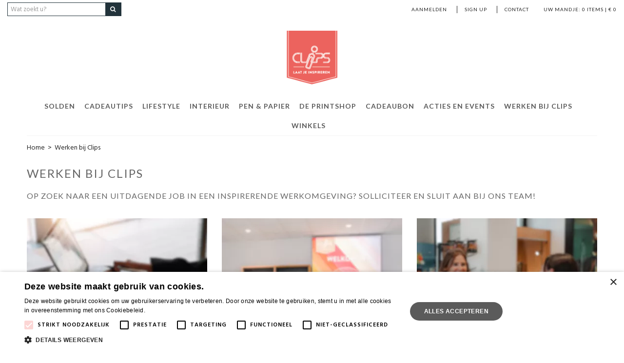

--- FILE ---
content_type: text/html;charset=UTF-8
request_url: https://www.clips.be/nl/content/werken-bij-clips
body_size: 35527
content:


<!DOCTYPE html>
<html  lang="nl">

	
		
		
		
	

	
	<head>
	<meta charset="utf-8" />
	<meta name="viewport" content="width=device-width, initial-scale=1, maximum-scale=5">
	<meta name="mobile-web-app-capable" content="yes">
	
		<title>Werken bij Clips</title>
		<meta name="description" content="Op zoek naar een nieuwe job in een inspirerende omgeving? Ontdek de openstaande vacatures bij Clips!" />

		
	<link
		
			rel="preconnect"
			
			
			href="https://prosteps.cloudimg.io"
		
	/>

	<link
		
			rel="canonical"
			
			
			href="https://www.clips.be/nl/werken-bij-clips"
		
	/>



	<meta
		
			
			property="og:title"
			content="Werken bij Clips"
		
	/>

	<meta
		
			
			property="og:url"
			content="https://www.clips.be/nl/werken-bij-clips"
		
	/>

	<meta
		
			
			property="og:site_name"
			content="Clips"
		
	/>

	<meta
		
			
			property="og:type"
			content="article"
		
	/>

	<meta
		
			
			property="og:description"
			content="Op zoek naar een nieuwe job in een inspirerende omgeving? Ontdek de openstaande vacatures bij Clips!"
		
	/>




	
	<script type="application/ld+json">
		[{"itemListElement":[{"item":"https://www.clips.be/nl","position":1,"@type":"ListItem","name":"Werken bij Clips"}],"@context":"https://schema.org","@type":"BreadcrumbList"},{"potentialAction":{"@type":"SearchAction","query-input":"required name=search_term_string","target":"https://www.clips.be/product/search?keyword={search_term_string}"},"@context":"https://schema.org","@type":"WebSite","url":"https://www.clips.be"}]
	</script>


	

	
	
		
		
		
<script type="text/javascript">window.NREUM||(NREUM={});NREUM.info={"errorBeacon":"bam.nr-data.net","licenseKey":"76c0965b43","agent":"","beacon":"bam.nr-data.net","applicationTime":184,"applicationID":"1067961140","transactionName":"Z1xUMUpRCkdUV0UIWF4WZQBKRghRQRtyJ3p8alMXTlwBQA==","queueTime":0};
(window.NREUM||(NREUM={})).init={privacy:{cookies_enabled:true},ajax:{deny_list:["bam.nr-data.net"]},feature_flags:["soft_nav"],distributed_tracing:{enabled:true}};(window.NREUM||(NREUM={})).loader_config={agentID:"1103281113",accountID:"1447715",trustKey:"1447715",xpid:"VQIDVlFSDRABVFdVDgcGV1AB",licenseKey:"76c0965b43",applicationID:"1067961140",browserID:"1103281113"};;/*! For license information please see nr-loader-spa-1.308.0.min.js.LICENSE.txt */
(()=>{var e,t,r={384:(e,t,r)=>{"use strict";r.d(t,{NT:()=>a,US:()=>u,Zm:()=>o,bQ:()=>d,dV:()=>c,pV:()=>l});var n=r(6154),i=r(1863),s=r(1910);const a={beacon:"bam.nr-data.net",errorBeacon:"bam.nr-data.net"};function o(){return n.gm.NREUM||(n.gm.NREUM={}),void 0===n.gm.newrelic&&(n.gm.newrelic=n.gm.NREUM),n.gm.NREUM}function c(){let e=o();return e.o||(e.o={ST:n.gm.setTimeout,SI:n.gm.setImmediate||n.gm.setInterval,CT:n.gm.clearTimeout,XHR:n.gm.XMLHttpRequest,REQ:n.gm.Request,EV:n.gm.Event,PR:n.gm.Promise,MO:n.gm.MutationObserver,FETCH:n.gm.fetch,WS:n.gm.WebSocket},(0,s.i)(...Object.values(e.o))),e}function d(e,t){let r=o();r.initializedAgents??={},t.initializedAt={ms:(0,i.t)(),date:new Date},r.initializedAgents[e]=t}function u(e,t){o()[e]=t}function l(){return function(){let e=o();const t=e.info||{};e.info={beacon:a.beacon,errorBeacon:a.errorBeacon,...t}}(),function(){let e=o();const t=e.init||{};e.init={...t}}(),c(),function(){let e=o();const t=e.loader_config||{};e.loader_config={...t}}(),o()}},782:(e,t,r)=>{"use strict";r.d(t,{T:()=>n});const n=r(860).K7.pageViewTiming},860:(e,t,r)=>{"use strict";r.d(t,{$J:()=>u,K7:()=>c,P3:()=>d,XX:()=>i,Yy:()=>o,df:()=>s,qY:()=>n,v4:()=>a});const n="events",i="jserrors",s="browser/blobs",a="rum",o="browser/logs",c={ajax:"ajax",genericEvents:"generic_events",jserrors:i,logging:"logging",metrics:"metrics",pageAction:"page_action",pageViewEvent:"page_view_event",pageViewTiming:"page_view_timing",sessionReplay:"session_replay",sessionTrace:"session_trace",softNav:"soft_navigations",spa:"spa"},d={[c.pageViewEvent]:1,[c.pageViewTiming]:2,[c.metrics]:3,[c.jserrors]:4,[c.spa]:5,[c.ajax]:6,[c.sessionTrace]:7,[c.softNav]:8,[c.sessionReplay]:9,[c.logging]:10,[c.genericEvents]:11},u={[c.pageViewEvent]:a,[c.pageViewTiming]:n,[c.ajax]:n,[c.spa]:n,[c.softNav]:n,[c.metrics]:i,[c.jserrors]:i,[c.sessionTrace]:s,[c.sessionReplay]:s,[c.logging]:o,[c.genericEvents]:"ins"}},944:(e,t,r)=>{"use strict";r.d(t,{R:()=>i});var n=r(3241);function i(e,t){"function"==typeof console.debug&&(console.debug("New Relic Warning: https://github.com/newrelic/newrelic-browser-agent/blob/main/docs/warning-codes.md#".concat(e),t),(0,n.W)({agentIdentifier:null,drained:null,type:"data",name:"warn",feature:"warn",data:{code:e,secondary:t}}))}},993:(e,t,r)=>{"use strict";r.d(t,{A$:()=>s,ET:()=>a,TZ:()=>o,p_:()=>i});var n=r(860);const i={ERROR:"ERROR",WARN:"WARN",INFO:"INFO",DEBUG:"DEBUG",TRACE:"TRACE"},s={OFF:0,ERROR:1,WARN:2,INFO:3,DEBUG:4,TRACE:5},a="log",o=n.K7.logging},1541:(e,t,r)=>{"use strict";r.d(t,{U:()=>i,f:()=>n});const n={MFE:"MFE",BA:"BA"};function i(e,t){if(2!==t?.harvestEndpointVersion)return{};const r=t.agentRef.runtime.appMetadata.agents[0].entityGuid;return e?{"source.id":e.id,"source.name":e.name,"source.type":e.type,"parent.id":e.parent?.id||r,"parent.type":e.parent?.type||n.BA}:{"entity.guid":r,appId:t.agentRef.info.applicationID}}},1687:(e,t,r)=>{"use strict";r.d(t,{Ak:()=>d,Ze:()=>h,x3:()=>u});var n=r(3241),i=r(7836),s=r(3606),a=r(860),o=r(2646);const c={};function d(e,t){const r={staged:!1,priority:a.P3[t]||0};l(e),c[e].get(t)||c[e].set(t,r)}function u(e,t){e&&c[e]&&(c[e].get(t)&&c[e].delete(t),p(e,t,!1),c[e].size&&f(e))}function l(e){if(!e)throw new Error("agentIdentifier required");c[e]||(c[e]=new Map)}function h(e="",t="feature",r=!1){if(l(e),!e||!c[e].get(t)||r)return p(e,t);c[e].get(t).staged=!0,f(e)}function f(e){const t=Array.from(c[e]);t.every(([e,t])=>t.staged)&&(t.sort((e,t)=>e[1].priority-t[1].priority),t.forEach(([t])=>{c[e].delete(t),p(e,t)}))}function p(e,t,r=!0){const a=e?i.ee.get(e):i.ee,c=s.i.handlers;if(!a.aborted&&a.backlog&&c){if((0,n.W)({agentIdentifier:e,type:"lifecycle",name:"drain",feature:t}),r){const e=a.backlog[t],r=c[t];if(r){for(let t=0;e&&t<e.length;++t)g(e[t],r);Object.entries(r).forEach(([e,t])=>{Object.values(t||{}).forEach(t=>{t[0]?.on&&t[0]?.context()instanceof o.y&&t[0].on(e,t[1])})})}}a.isolatedBacklog||delete c[t],a.backlog[t]=null,a.emit("drain-"+t,[])}}function g(e,t){var r=e[1];Object.values(t[r]||{}).forEach(t=>{var r=e[0];if(t[0]===r){var n=t[1],i=e[3],s=e[2];n.apply(i,s)}})}},1738:(e,t,r)=>{"use strict";r.d(t,{U:()=>f,Y:()=>h});var n=r(3241),i=r(9908),s=r(1863),a=r(944),o=r(5701),c=r(3969),d=r(8362),u=r(860),l=r(4261);function h(e,t,r,s){const h=s||r;!h||h[e]&&h[e]!==d.d.prototype[e]||(h[e]=function(){(0,i.p)(c.xV,["API/"+e+"/called"],void 0,u.K7.metrics,r.ee),(0,n.W)({agentIdentifier:r.agentIdentifier,drained:!!o.B?.[r.agentIdentifier],type:"data",name:"api",feature:l.Pl+e,data:{}});try{return t.apply(this,arguments)}catch(e){(0,a.R)(23,e)}})}function f(e,t,r,n,a){const o=e.info;null===r?delete o.jsAttributes[t]:o.jsAttributes[t]=r,(a||null===r)&&(0,i.p)(l.Pl+n,[(0,s.t)(),t,r],void 0,"session",e.ee)}},1741:(e,t,r)=>{"use strict";r.d(t,{W:()=>s});var n=r(944),i=r(4261);class s{#e(e,...t){if(this[e]!==s.prototype[e])return this[e](...t);(0,n.R)(35,e)}addPageAction(e,t){return this.#e(i.hG,e,t)}register(e){return this.#e(i.eY,e)}recordCustomEvent(e,t){return this.#e(i.fF,e,t)}setPageViewName(e,t){return this.#e(i.Fw,e,t)}setCustomAttribute(e,t,r){return this.#e(i.cD,e,t,r)}noticeError(e,t){return this.#e(i.o5,e,t)}setUserId(e,t=!1){return this.#e(i.Dl,e,t)}setApplicationVersion(e){return this.#e(i.nb,e)}setErrorHandler(e){return this.#e(i.bt,e)}addRelease(e,t){return this.#e(i.k6,e,t)}log(e,t){return this.#e(i.$9,e,t)}start(){return this.#e(i.d3)}finished(e){return this.#e(i.BL,e)}recordReplay(){return this.#e(i.CH)}pauseReplay(){return this.#e(i.Tb)}addToTrace(e){return this.#e(i.U2,e)}setCurrentRouteName(e){return this.#e(i.PA,e)}interaction(e){return this.#e(i.dT,e)}wrapLogger(e,t,r){return this.#e(i.Wb,e,t,r)}measure(e,t){return this.#e(i.V1,e,t)}consent(e){return this.#e(i.Pv,e)}}},1863:(e,t,r)=>{"use strict";function n(){return Math.floor(performance.now())}r.d(t,{t:()=>n})},1910:(e,t,r)=>{"use strict";r.d(t,{i:()=>s});var n=r(944);const i=new Map;function s(...e){return e.every(e=>{if(i.has(e))return i.get(e);const t="function"==typeof e?e.toString():"",r=t.includes("[native code]"),s=t.includes("nrWrapper");return r||s||(0,n.R)(64,e?.name||t),i.set(e,r),r})}},2555:(e,t,r)=>{"use strict";r.d(t,{D:()=>o,f:()=>a});var n=r(384),i=r(8122);const s={beacon:n.NT.beacon,errorBeacon:n.NT.errorBeacon,licenseKey:void 0,applicationID:void 0,sa:void 0,queueTime:void 0,applicationTime:void 0,ttGuid:void 0,user:void 0,account:void 0,product:void 0,extra:void 0,jsAttributes:{},userAttributes:void 0,atts:void 0,transactionName:void 0,tNamePlain:void 0};function a(e){try{return!!e.licenseKey&&!!e.errorBeacon&&!!e.applicationID}catch(e){return!1}}const o=e=>(0,i.a)(e,s)},2614:(e,t,r)=>{"use strict";r.d(t,{BB:()=>a,H3:()=>n,g:()=>d,iL:()=>c,tS:()=>o,uh:()=>i,wk:()=>s});const n="NRBA",i="SESSION",s=144e5,a=18e5,o={STARTED:"session-started",PAUSE:"session-pause",RESET:"session-reset",RESUME:"session-resume",UPDATE:"session-update"},c={SAME_TAB:"same-tab",CROSS_TAB:"cross-tab"},d={OFF:0,FULL:1,ERROR:2}},2646:(e,t,r)=>{"use strict";r.d(t,{y:()=>n});class n{constructor(e){this.contextId=e}}},2843:(e,t,r)=>{"use strict";r.d(t,{G:()=>s,u:()=>i});var n=r(3878);function i(e,t=!1,r,i){(0,n.DD)("visibilitychange",function(){if(t)return void("hidden"===document.visibilityState&&e());e(document.visibilityState)},r,i)}function s(e,t,r){(0,n.sp)("pagehide",e,t,r)}},3241:(e,t,r)=>{"use strict";r.d(t,{W:()=>s});var n=r(6154);const i="newrelic";function s(e={}){try{n.gm.dispatchEvent(new CustomEvent(i,{detail:e}))}catch(e){}}},3304:(e,t,r)=>{"use strict";r.d(t,{A:()=>s});var n=r(7836);const i=()=>{const e=new WeakSet;return(t,r)=>{if("object"==typeof r&&null!==r){if(e.has(r))return;e.add(r)}return r}};function s(e){try{return JSON.stringify(e,i())??""}catch(e){try{n.ee.emit("internal-error",[e])}catch(e){}return""}}},3333:(e,t,r)=>{"use strict";r.d(t,{$v:()=>u,TZ:()=>n,Xh:()=>c,Zp:()=>i,kd:()=>d,mq:()=>o,nf:()=>a,qN:()=>s});const n=r(860).K7.genericEvents,i=["auxclick","click","copy","keydown","paste","scrollend"],s=["focus","blur"],a=4,o=1e3,c=2e3,d=["PageAction","UserAction","BrowserPerformance"],u={RESOURCES:"experimental.resources",REGISTER:"register"}},3434:(e,t,r)=>{"use strict";r.d(t,{Jt:()=>s,YM:()=>d});var n=r(7836),i=r(5607);const s="nr@original:".concat(i.W),a=50;var o=Object.prototype.hasOwnProperty,c=!1;function d(e,t){return e||(e=n.ee),r.inPlace=function(e,t,n,i,s){n||(n="");const a="-"===n.charAt(0);for(let o=0;o<t.length;o++){const c=t[o],d=e[c];l(d)||(e[c]=r(d,a?c+n:n,i,c,s))}},r.flag=s,r;function r(t,r,n,c,d){return l(t)?t:(r||(r=""),nrWrapper[s]=t,function(e,t,r){if(Object.defineProperty&&Object.keys)try{return Object.keys(e).forEach(function(r){Object.defineProperty(t,r,{get:function(){return e[r]},set:function(t){return e[r]=t,t}})}),t}catch(e){u([e],r)}for(var n in e)o.call(e,n)&&(t[n]=e[n])}(t,nrWrapper,e),nrWrapper);function nrWrapper(){var s,o,l,h;let f;try{o=this,s=[...arguments],l="function"==typeof n?n(s,o):n||{}}catch(t){u([t,"",[s,o,c],l],e)}i(r+"start",[s,o,c],l,d);const p=performance.now();let g;try{return h=t.apply(o,s),g=performance.now(),h}catch(e){throw g=performance.now(),i(r+"err",[s,o,e],l,d),f=e,f}finally{const e=g-p,t={start:p,end:g,duration:e,isLongTask:e>=a,methodName:c,thrownError:f};t.isLongTask&&i("long-task",[t,o],l,d),i(r+"end",[s,o,h],l,d)}}}function i(r,n,i,s){if(!c||t){var a=c;c=!0;try{e.emit(r,n,i,t,s)}catch(t){u([t,r,n,i],e)}c=a}}}function u(e,t){t||(t=n.ee);try{t.emit("internal-error",e)}catch(e){}}function l(e){return!(e&&"function"==typeof e&&e.apply&&!e[s])}},3606:(e,t,r)=>{"use strict";r.d(t,{i:()=>s});var n=r(9908);s.on=a;var i=s.handlers={};function s(e,t,r,s){a(s||n.d,i,e,t,r)}function a(e,t,r,i,s){s||(s="feature"),e||(e=n.d);var a=t[s]=t[s]||{};(a[r]=a[r]||[]).push([e,i])}},3738:(e,t,r)=>{"use strict";r.d(t,{He:()=>i,Kp:()=>o,Lc:()=>d,Rz:()=>u,TZ:()=>n,bD:()=>s,d3:()=>a,jx:()=>l,sl:()=>h,uP:()=>c});const n=r(860).K7.sessionTrace,i="bstResource",s="resource",a="-start",o="-end",c="fn"+a,d="fn"+o,u="pushState",l=1e3,h=3e4},3785:(e,t,r)=>{"use strict";r.d(t,{R:()=>c,b:()=>d});var n=r(9908),i=r(1863),s=r(860),a=r(3969),o=r(993);function c(e,t,r={},c=o.p_.INFO,d=!0,u,l=(0,i.t)()){(0,n.p)(a.xV,["API/logging/".concat(c.toLowerCase(),"/called")],void 0,s.K7.metrics,e),(0,n.p)(o.ET,[l,t,r,c,d,u],void 0,s.K7.logging,e)}function d(e){return"string"==typeof e&&Object.values(o.p_).some(t=>t===e.toUpperCase().trim())}},3878:(e,t,r)=>{"use strict";function n(e,t){return{capture:e,passive:!1,signal:t}}function i(e,t,r=!1,i){window.addEventListener(e,t,n(r,i))}function s(e,t,r=!1,i){document.addEventListener(e,t,n(r,i))}r.d(t,{DD:()=>s,jT:()=>n,sp:()=>i})},3962:(e,t,r)=>{"use strict";r.d(t,{AM:()=>a,O2:()=>l,OV:()=>s,Qu:()=>h,TZ:()=>c,ih:()=>f,pP:()=>o,t1:()=>u,tC:()=>i,wD:()=>d});var n=r(860);const i=["click","keydown","submit"],s="popstate",a="api",o="initialPageLoad",c=n.K7.softNav,d=5e3,u=500,l={INITIAL_PAGE_LOAD:"",ROUTE_CHANGE:1,UNSPECIFIED:2},h={INTERACTION:1,AJAX:2,CUSTOM_END:3,CUSTOM_TRACER:4},f={IP:"in progress",PF:"pending finish",FIN:"finished",CAN:"cancelled"}},3969:(e,t,r)=>{"use strict";r.d(t,{TZ:()=>n,XG:()=>o,rs:()=>i,xV:()=>a,z_:()=>s});const n=r(860).K7.metrics,i="sm",s="cm",a="storeSupportabilityMetrics",o="storeEventMetrics"},4234:(e,t,r)=>{"use strict";r.d(t,{W:()=>s});var n=r(7836),i=r(1687);class s{constructor(e,t){this.agentIdentifier=e,this.ee=n.ee.get(e),this.featureName=t,this.blocked=!1}deregisterDrain(){(0,i.x3)(this.agentIdentifier,this.featureName)}}},4261:(e,t,r)=>{"use strict";r.d(t,{$9:()=>u,BL:()=>c,CH:()=>p,Dl:()=>R,Fw:()=>w,PA:()=>v,Pl:()=>n,Pv:()=>A,Tb:()=>h,U2:()=>a,V1:()=>E,Wb:()=>T,bt:()=>y,cD:()=>b,d3:()=>x,dT:()=>d,eY:()=>g,fF:()=>f,hG:()=>s,hw:()=>i,k6:()=>o,nb:()=>m,o5:()=>l});const n="api-",i=n+"ixn-",s="addPageAction",a="addToTrace",o="addRelease",c="finished",d="interaction",u="log",l="noticeError",h="pauseReplay",f="recordCustomEvent",p="recordReplay",g="register",m="setApplicationVersion",v="setCurrentRouteName",b="setCustomAttribute",y="setErrorHandler",w="setPageViewName",R="setUserId",x="start",T="wrapLogger",E="measure",A="consent"},5205:(e,t,r)=>{"use strict";r.d(t,{j:()=>S});var n=r(384),i=r(1741);var s=r(2555),a=r(3333);const o=e=>{if(!e||"string"!=typeof e)return!1;try{document.createDocumentFragment().querySelector(e)}catch{return!1}return!0};var c=r(2614),d=r(944),u=r(8122);const l="[data-nr-mask]",h=e=>(0,u.a)(e,(()=>{const e={feature_flags:[],experimental:{allow_registered_children:!1,resources:!1},mask_selector:"*",block_selector:"[data-nr-block]",mask_input_options:{color:!1,date:!1,"datetime-local":!1,email:!1,month:!1,number:!1,range:!1,search:!1,tel:!1,text:!1,time:!1,url:!1,week:!1,textarea:!1,select:!1,password:!0}};return{ajax:{deny_list:void 0,block_internal:!0,enabled:!0,autoStart:!0},api:{get allow_registered_children(){return e.feature_flags.includes(a.$v.REGISTER)||e.experimental.allow_registered_children},set allow_registered_children(t){e.experimental.allow_registered_children=t},duplicate_registered_data:!1},browser_consent_mode:{enabled:!1},distributed_tracing:{enabled:void 0,exclude_newrelic_header:void 0,cors_use_newrelic_header:void 0,cors_use_tracecontext_headers:void 0,allowed_origins:void 0},get feature_flags(){return e.feature_flags},set feature_flags(t){e.feature_flags=t},generic_events:{enabled:!0,autoStart:!0},harvest:{interval:30},jserrors:{enabled:!0,autoStart:!0},logging:{enabled:!0,autoStart:!0},metrics:{enabled:!0,autoStart:!0},obfuscate:void 0,page_action:{enabled:!0},page_view_event:{enabled:!0,autoStart:!0},page_view_timing:{enabled:!0,autoStart:!0},performance:{capture_marks:!1,capture_measures:!1,capture_detail:!0,resources:{get enabled(){return e.feature_flags.includes(a.$v.RESOURCES)||e.experimental.resources},set enabled(t){e.experimental.resources=t},asset_types:[],first_party_domains:[],ignore_newrelic:!0}},privacy:{cookies_enabled:!0},proxy:{assets:void 0,beacon:void 0},session:{expiresMs:c.wk,inactiveMs:c.BB},session_replay:{autoStart:!0,enabled:!1,preload:!1,sampling_rate:10,error_sampling_rate:100,collect_fonts:!1,inline_images:!1,fix_stylesheets:!0,mask_all_inputs:!0,get mask_text_selector(){return e.mask_selector},set mask_text_selector(t){o(t)?e.mask_selector="".concat(t,",").concat(l):""===t||null===t?e.mask_selector=l:(0,d.R)(5,t)},get block_class(){return"nr-block"},get ignore_class(){return"nr-ignore"},get mask_text_class(){return"nr-mask"},get block_selector(){return e.block_selector},set block_selector(t){o(t)?e.block_selector+=",".concat(t):""!==t&&(0,d.R)(6,t)},get mask_input_options(){return e.mask_input_options},set mask_input_options(t){t&&"object"==typeof t?e.mask_input_options={...t,password:!0}:(0,d.R)(7,t)}},session_trace:{enabled:!0,autoStart:!0},soft_navigations:{enabled:!0,autoStart:!0},spa:{enabled:!0,autoStart:!0},ssl:void 0,user_actions:{enabled:!0,elementAttributes:["id","className","tagName","type"]}}})());var f=r(6154),p=r(9324);let g=0;const m={buildEnv:p.F3,distMethod:p.Xs,version:p.xv,originTime:f.WN},v={consented:!1},b={appMetadata:{},get consented(){return this.session?.state?.consent||v.consented},set consented(e){v.consented=e},customTransaction:void 0,denyList:void 0,disabled:!1,harvester:void 0,isolatedBacklog:!1,isRecording:!1,loaderType:void 0,maxBytes:3e4,obfuscator:void 0,onerror:void 0,ptid:void 0,releaseIds:{},session:void 0,timeKeeper:void 0,registeredEntities:[],jsAttributesMetadata:{bytes:0},get harvestCount(){return++g}},y=e=>{const t=(0,u.a)(e,b),r=Object.keys(m).reduce((e,t)=>(e[t]={value:m[t],writable:!1,configurable:!0,enumerable:!0},e),{});return Object.defineProperties(t,r)};var w=r(5701);const R=e=>{const t=e.startsWith("http");e+="/",r.p=t?e:"https://"+e};var x=r(7836),T=r(3241);const E={accountID:void 0,trustKey:void 0,agentID:void 0,licenseKey:void 0,applicationID:void 0,xpid:void 0},A=e=>(0,u.a)(e,E),_=new Set;function S(e,t={},r,a){let{init:o,info:c,loader_config:d,runtime:u={},exposed:l=!0}=t;if(!c){const e=(0,n.pV)();o=e.init,c=e.info,d=e.loader_config}e.init=h(o||{}),e.loader_config=A(d||{}),c.jsAttributes??={},f.bv&&(c.jsAttributes.isWorker=!0),e.info=(0,s.D)(c);const p=e.init,g=[c.beacon,c.errorBeacon];_.has(e.agentIdentifier)||(p.proxy.assets&&(R(p.proxy.assets),g.push(p.proxy.assets)),p.proxy.beacon&&g.push(p.proxy.beacon),e.beacons=[...g],function(e){const t=(0,n.pV)();Object.getOwnPropertyNames(i.W.prototype).forEach(r=>{const n=i.W.prototype[r];if("function"!=typeof n||"constructor"===n)return;let s=t[r];e[r]&&!1!==e.exposed&&"micro-agent"!==e.runtime?.loaderType&&(t[r]=(...t)=>{const n=e[r](...t);return s?s(...t):n})})}(e),(0,n.US)("activatedFeatures",w.B)),u.denyList=[...p.ajax.deny_list||[],...p.ajax.block_internal?g:[]],u.ptid=e.agentIdentifier,u.loaderType=r,e.runtime=y(u),_.has(e.agentIdentifier)||(e.ee=x.ee.get(e.agentIdentifier),e.exposed=l,(0,T.W)({agentIdentifier:e.agentIdentifier,drained:!!w.B?.[e.agentIdentifier],type:"lifecycle",name:"initialize",feature:void 0,data:e.config})),_.add(e.agentIdentifier)}},5270:(e,t,r)=>{"use strict";r.d(t,{Aw:()=>a,SR:()=>s,rF:()=>o});var n=r(384),i=r(7767);function s(e){return!!(0,n.dV)().o.MO&&(0,i.V)(e)&&!0===e?.session_trace.enabled}function a(e){return!0===e?.session_replay.preload&&s(e)}function o(e,t){try{if("string"==typeof t?.type){if("password"===t.type.toLowerCase())return"*".repeat(e?.length||0);if(void 0!==t?.dataset?.nrUnmask||t?.classList?.contains("nr-unmask"))return e}}catch(e){}return"string"==typeof e?e.replace(/[\S]/g,"*"):"*".repeat(e?.length||0)}},5289:(e,t,r)=>{"use strict";r.d(t,{GG:()=>a,Qr:()=>c,sB:()=>o});var n=r(3878),i=r(6389);function s(){return"undefined"==typeof document||"complete"===document.readyState}function a(e,t){if(s())return e();const r=(0,i.J)(e),a=setInterval(()=>{s()&&(clearInterval(a),r())},500);(0,n.sp)("load",r,t)}function o(e){if(s())return e();(0,n.DD)("DOMContentLoaded",e)}function c(e){if(s())return e();(0,n.sp)("popstate",e)}},5607:(e,t,r)=>{"use strict";r.d(t,{W:()=>n});const n=(0,r(9566).bz)()},5701:(e,t,r)=>{"use strict";r.d(t,{B:()=>s,t:()=>a});var n=r(3241);const i=new Set,s={};function a(e,t){const r=t.agentIdentifier;s[r]??={},e&&"object"==typeof e&&(i.has(r)||(t.ee.emit("rumresp",[e]),s[r]=e,i.add(r),(0,n.W)({agentIdentifier:r,loaded:!0,drained:!0,type:"lifecycle",name:"load",feature:void 0,data:e})))}},6154:(e,t,r)=>{"use strict";r.d(t,{OF:()=>d,RI:()=>i,WN:()=>h,bv:()=>s,eN:()=>f,gm:()=>a,lR:()=>l,m:()=>c,mw:()=>o,sb:()=>u});var n=r(1863);const i="undefined"!=typeof window&&!!window.document,s="undefined"!=typeof WorkerGlobalScope&&("undefined"!=typeof self&&self instanceof WorkerGlobalScope&&self.navigator instanceof WorkerNavigator||"undefined"!=typeof globalThis&&globalThis instanceof WorkerGlobalScope&&globalThis.navigator instanceof WorkerNavigator),a=i?window:"undefined"!=typeof WorkerGlobalScope&&("undefined"!=typeof self&&self instanceof WorkerGlobalScope&&self||"undefined"!=typeof globalThis&&globalThis instanceof WorkerGlobalScope&&globalThis),o=Boolean("hidden"===a?.document?.visibilityState),c=""+a?.location,d=/iPad|iPhone|iPod/.test(a.navigator?.userAgent),u=d&&"undefined"==typeof SharedWorker,l=(()=>{const e=a.navigator?.userAgent?.match(/Firefox[/\s](\d+\.\d+)/);return Array.isArray(e)&&e.length>=2?+e[1]:0})(),h=Date.now()-(0,n.t)(),f=()=>"undefined"!=typeof PerformanceNavigationTiming&&a?.performance?.getEntriesByType("navigation")?.[0]?.responseStart},6344:(e,t,r)=>{"use strict";r.d(t,{BB:()=>u,Qb:()=>l,TZ:()=>i,Ug:()=>a,Vh:()=>s,_s:()=>o,bc:()=>d,yP:()=>c});var n=r(2614);const i=r(860).K7.sessionReplay,s="errorDuringReplay",a=.12,o={DomContentLoaded:0,Load:1,FullSnapshot:2,IncrementalSnapshot:3,Meta:4,Custom:5},c={[n.g.ERROR]:15e3,[n.g.FULL]:3e5,[n.g.OFF]:0},d={RESET:{message:"Session was reset",sm:"Reset"},IMPORT:{message:"Recorder failed to import",sm:"Import"},TOO_MANY:{message:"429: Too Many Requests",sm:"Too-Many"},TOO_BIG:{message:"Payload was too large",sm:"Too-Big"},CROSS_TAB:{message:"Session Entity was set to OFF on another tab",sm:"Cross-Tab"},ENTITLEMENTS:{message:"Session Replay is not allowed and will not be started",sm:"Entitlement"}},u=5e3,l={API:"api",RESUME:"resume",SWITCH_TO_FULL:"switchToFull",INITIALIZE:"initialize",PRELOAD:"preload"}},6389:(e,t,r)=>{"use strict";function n(e,t=500,r={}){const n=r?.leading||!1;let i;return(...r)=>{n&&void 0===i&&(e.apply(this,r),i=setTimeout(()=>{i=clearTimeout(i)},t)),n||(clearTimeout(i),i=setTimeout(()=>{e.apply(this,r)},t))}}function i(e){let t=!1;return(...r)=>{t||(t=!0,e.apply(this,r))}}r.d(t,{J:()=>i,s:()=>n})},6630:(e,t,r)=>{"use strict";r.d(t,{T:()=>n});const n=r(860).K7.pageViewEvent},6774:(e,t,r)=>{"use strict";r.d(t,{T:()=>n});const n=r(860).K7.jserrors},7295:(e,t,r)=>{"use strict";r.d(t,{Xv:()=>a,gX:()=>i,iW:()=>s});var n=[];function i(e){if(!e||s(e))return!1;if(0===n.length)return!0;if("*"===n[0].hostname)return!1;for(var t=0;t<n.length;t++){var r=n[t];if(r.hostname.test(e.hostname)&&r.pathname.test(e.pathname))return!1}return!0}function s(e){return void 0===e.hostname}function a(e){if(n=[],e&&e.length)for(var t=0;t<e.length;t++){let r=e[t];if(!r)continue;if("*"===r)return void(n=[{hostname:"*"}]);0===r.indexOf("http://")?r=r.substring(7):0===r.indexOf("https://")&&(r=r.substring(8));const i=r.indexOf("/");let s,a;i>0?(s=r.substring(0,i),a=r.substring(i)):(s=r,a="*");let[c]=s.split(":");n.push({hostname:o(c),pathname:o(a,!0)})}}function o(e,t=!1){const r=e.replace(/[.+?^${}()|[\]\\]/g,e=>"\\"+e).replace(/\*/g,".*?");return new RegExp((t?"^":"")+r+"$")}},7485:(e,t,r)=>{"use strict";r.d(t,{D:()=>i});var n=r(6154);function i(e){if(0===(e||"").indexOf("data:"))return{protocol:"data"};try{const t=new URL(e,location.href),r={port:t.port,hostname:t.hostname,pathname:t.pathname,search:t.search,protocol:t.protocol.slice(0,t.protocol.indexOf(":")),sameOrigin:t.protocol===n.gm?.location?.protocol&&t.host===n.gm?.location?.host};return r.port&&""!==r.port||("http:"===t.protocol&&(r.port="80"),"https:"===t.protocol&&(r.port="443")),r.pathname&&""!==r.pathname?r.pathname.startsWith("/")||(r.pathname="/".concat(r.pathname)):r.pathname="/",r}catch(e){return{}}}},7699:(e,t,r)=>{"use strict";r.d(t,{It:()=>s,KC:()=>o,No:()=>i,qh:()=>a});var n=r(860);const i=16e3,s=1e6,a="SESSION_ERROR",o={[n.K7.logging]:!0,[n.K7.genericEvents]:!1,[n.K7.jserrors]:!1,[n.K7.ajax]:!1}},7767:(e,t,r)=>{"use strict";r.d(t,{V:()=>i});var n=r(6154);const i=e=>n.RI&&!0===e?.privacy.cookies_enabled},7836:(e,t,r)=>{"use strict";r.d(t,{P:()=>o,ee:()=>c});var n=r(384),i=r(8990),s=r(2646),a=r(5607);const o="nr@context:".concat(a.W),c=function e(t,r){var n={},a={},u={},l=!1;try{l=16===r.length&&d.initializedAgents?.[r]?.runtime.isolatedBacklog}catch(e){}var h={on:p,addEventListener:p,removeEventListener:function(e,t){var r=n[e];if(!r)return;for(var i=0;i<r.length;i++)r[i]===t&&r.splice(i,1)},emit:function(e,r,n,i,s){!1!==s&&(s=!0);if(c.aborted&&!i)return;t&&s&&t.emit(e,r,n);var o=f(n);g(e).forEach(e=>{e.apply(o,r)});var d=v()[a[e]];d&&d.push([h,e,r,o]);return o},get:m,listeners:g,context:f,buffer:function(e,t){const r=v();if(t=t||"feature",h.aborted)return;Object.entries(e||{}).forEach(([e,n])=>{a[n]=t,t in r||(r[t]=[])})},abort:function(){h._aborted=!0,Object.keys(h.backlog).forEach(e=>{delete h.backlog[e]})},isBuffering:function(e){return!!v()[a[e]]},debugId:r,backlog:l?{}:t&&"object"==typeof t.backlog?t.backlog:{},isolatedBacklog:l};return Object.defineProperty(h,"aborted",{get:()=>{let e=h._aborted||!1;return e||(t&&(e=t.aborted),e)}}),h;function f(e){return e&&e instanceof s.y?e:e?(0,i.I)(e,o,()=>new s.y(o)):new s.y(o)}function p(e,t){n[e]=g(e).concat(t)}function g(e){return n[e]||[]}function m(t){return u[t]=u[t]||e(h,t)}function v(){return h.backlog}}(void 0,"globalEE"),d=(0,n.Zm)();d.ee||(d.ee=c)},8122:(e,t,r)=>{"use strict";r.d(t,{a:()=>i});var n=r(944);function i(e,t){try{if(!e||"object"!=typeof e)return(0,n.R)(3);if(!t||"object"!=typeof t)return(0,n.R)(4);const r=Object.create(Object.getPrototypeOf(t),Object.getOwnPropertyDescriptors(t)),s=0===Object.keys(r).length?e:r;for(let a in s)if(void 0!==e[a])try{if(null===e[a]){r[a]=null;continue}Array.isArray(e[a])&&Array.isArray(t[a])?r[a]=Array.from(new Set([...e[a],...t[a]])):"object"==typeof e[a]&&"object"==typeof t[a]?r[a]=i(e[a],t[a]):r[a]=e[a]}catch(e){r[a]||(0,n.R)(1,e)}return r}catch(e){(0,n.R)(2,e)}}},8139:(e,t,r)=>{"use strict";r.d(t,{u:()=>h});var n=r(7836),i=r(3434),s=r(8990),a=r(6154);const o={},c=a.gm.XMLHttpRequest,d="addEventListener",u="removeEventListener",l="nr@wrapped:".concat(n.P);function h(e){var t=function(e){return(e||n.ee).get("events")}(e);if(o[t.debugId]++)return t;o[t.debugId]=1;var r=(0,i.YM)(t,!0);function h(e){r.inPlace(e,[d,u],"-",p)}function p(e,t){return e[1]}return"getPrototypeOf"in Object&&(a.RI&&f(document,h),c&&f(c.prototype,h),f(a.gm,h)),t.on(d+"-start",function(e,t){var n=e[1];if(null!==n&&("function"==typeof n||"object"==typeof n)&&"newrelic"!==e[0]){var i=(0,s.I)(n,l,function(){var e={object:function(){if("function"!=typeof n.handleEvent)return;return n.handleEvent.apply(n,arguments)},function:n}[typeof n];return e?r(e,"fn-",null,e.name||"anonymous"):n});this.wrapped=e[1]=i}}),t.on(u+"-start",function(e){e[1]=this.wrapped||e[1]}),t}function f(e,t,...r){let n=e;for(;"object"==typeof n&&!Object.prototype.hasOwnProperty.call(n,d);)n=Object.getPrototypeOf(n);n&&t(n,...r)}},8362:(e,t,r)=>{"use strict";r.d(t,{d:()=>s});var n=r(9566),i=r(1741);class s extends i.W{agentIdentifier=(0,n.LA)(16)}},8374:(e,t,r)=>{r.nc=(()=>{try{return document?.currentScript?.nonce}catch(e){}return""})()},8990:(e,t,r)=>{"use strict";r.d(t,{I:()=>i});var n=Object.prototype.hasOwnProperty;function i(e,t,r){if(n.call(e,t))return e[t];var i=r();if(Object.defineProperty&&Object.keys)try{return Object.defineProperty(e,t,{value:i,writable:!0,enumerable:!1}),i}catch(e){}return e[t]=i,i}},9119:(e,t,r)=>{"use strict";r.d(t,{L:()=>s});var n=/([^?#]*)[^#]*(#[^?]*|$).*/,i=/([^?#]*)().*/;function s(e,t){return e?e.replace(t?n:i,"$1$2"):e}},9300:(e,t,r)=>{"use strict";r.d(t,{T:()=>n});const n=r(860).K7.ajax},9324:(e,t,r)=>{"use strict";r.d(t,{AJ:()=>a,F3:()=>i,Xs:()=>s,Yq:()=>o,xv:()=>n});const n="1.308.0",i="PROD",s="CDN",a="@newrelic/rrweb",o="1.0.1"},9566:(e,t,r)=>{"use strict";r.d(t,{LA:()=>o,ZF:()=>c,bz:()=>a,el:()=>d});var n=r(6154);const i="xxxxxxxx-xxxx-4xxx-yxxx-xxxxxxxxxxxx";function s(e,t){return e?15&e[t]:16*Math.random()|0}function a(){const e=n.gm?.crypto||n.gm?.msCrypto;let t,r=0;return e&&e.getRandomValues&&(t=e.getRandomValues(new Uint8Array(30))),i.split("").map(e=>"x"===e?s(t,r++).toString(16):"y"===e?(3&s()|8).toString(16):e).join("")}function o(e){const t=n.gm?.crypto||n.gm?.msCrypto;let r,i=0;t&&t.getRandomValues&&(r=t.getRandomValues(new Uint8Array(e)));const a=[];for(var o=0;o<e;o++)a.push(s(r,i++).toString(16));return a.join("")}function c(){return o(16)}function d(){return o(32)}},9908:(e,t,r)=>{"use strict";r.d(t,{d:()=>n,p:()=>i});var n=r(7836).ee.get("handle");function i(e,t,r,i,s){s?(s.buffer([e],i),s.emit(e,t,r)):(n.buffer([e],i),n.emit(e,t,r))}}},n={};function i(e){var t=n[e];if(void 0!==t)return t.exports;var s=n[e]={exports:{}};return r[e](s,s.exports,i),s.exports}i.m=r,i.d=(e,t)=>{for(var r in t)i.o(t,r)&&!i.o(e,r)&&Object.defineProperty(e,r,{enumerable:!0,get:t[r]})},i.f={},i.e=e=>Promise.all(Object.keys(i.f).reduce((t,r)=>(i.f[r](e,t),t),[])),i.u=e=>({212:"nr-spa-compressor",249:"nr-spa-recorder",478:"nr-spa"}[e]+"-1.308.0.min.js"),i.o=(e,t)=>Object.prototype.hasOwnProperty.call(e,t),e={},t="NRBA-1.308.0.PROD:",i.l=(r,n,s,a)=>{if(e[r])e[r].push(n);else{var o,c;if(void 0!==s)for(var d=document.getElementsByTagName("script"),u=0;u<d.length;u++){var l=d[u];if(l.getAttribute("src")==r||l.getAttribute("data-webpack")==t+s){o=l;break}}if(!o){c=!0;var h={478:"sha512-RSfSVnmHk59T/uIPbdSE0LPeqcEdF4/+XhfJdBuccH5rYMOEZDhFdtnh6X6nJk7hGpzHd9Ujhsy7lZEz/ORYCQ==",249:"sha512-ehJXhmntm85NSqW4MkhfQqmeKFulra3klDyY0OPDUE+sQ3GokHlPh1pmAzuNy//3j4ac6lzIbmXLvGQBMYmrkg==",212:"sha512-B9h4CR46ndKRgMBcK+j67uSR2RCnJfGefU+A7FrgR/k42ovXy5x/MAVFiSvFxuVeEk/pNLgvYGMp1cBSK/G6Fg=="};(o=document.createElement("script")).charset="utf-8",i.nc&&o.setAttribute("nonce",i.nc),o.setAttribute("data-webpack",t+s),o.src=r,0!==o.src.indexOf(window.location.origin+"/")&&(o.crossOrigin="anonymous"),h[a]&&(o.integrity=h[a])}e[r]=[n];var f=(t,n)=>{o.onerror=o.onload=null,clearTimeout(p);var i=e[r];if(delete e[r],o.parentNode&&o.parentNode.removeChild(o),i&&i.forEach(e=>e(n)),t)return t(n)},p=setTimeout(f.bind(null,void 0,{type:"timeout",target:o}),12e4);o.onerror=f.bind(null,o.onerror),o.onload=f.bind(null,o.onload),c&&document.head.appendChild(o)}},i.r=e=>{"undefined"!=typeof Symbol&&Symbol.toStringTag&&Object.defineProperty(e,Symbol.toStringTag,{value:"Module"}),Object.defineProperty(e,"__esModule",{value:!0})},i.p="https://js-agent.newrelic.com/",(()=>{var e={38:0,788:0};i.f.j=(t,r)=>{var n=i.o(e,t)?e[t]:void 0;if(0!==n)if(n)r.push(n[2]);else{var s=new Promise((r,i)=>n=e[t]=[r,i]);r.push(n[2]=s);var a=i.p+i.u(t),o=new Error;i.l(a,r=>{if(i.o(e,t)&&(0!==(n=e[t])&&(e[t]=void 0),n)){var s=r&&("load"===r.type?"missing":r.type),a=r&&r.target&&r.target.src;o.message="Loading chunk "+t+" failed: ("+s+": "+a+")",o.name="ChunkLoadError",o.type=s,o.request=a,n[1](o)}},"chunk-"+t,t)}};var t=(t,r)=>{var n,s,[a,o,c]=r,d=0;if(a.some(t=>0!==e[t])){for(n in o)i.o(o,n)&&(i.m[n]=o[n]);if(c)c(i)}for(t&&t(r);d<a.length;d++)s=a[d],i.o(e,s)&&e[s]&&e[s][0](),e[s]=0},r=self["webpackChunk:NRBA-1.308.0.PROD"]=self["webpackChunk:NRBA-1.308.0.PROD"]||[];r.forEach(t.bind(null,0)),r.push=t.bind(null,r.push.bind(r))})(),(()=>{"use strict";i(8374);var e=i(8362),t=i(860);const r=Object.values(t.K7);var n=i(5205);var s=i(9908),a=i(1863),o=i(4261),c=i(1738);var d=i(1687),u=i(4234),l=i(5289),h=i(6154),f=i(944),p=i(5270),g=i(7767),m=i(6389),v=i(7699);class b extends u.W{constructor(e,t){super(e.agentIdentifier,t),this.agentRef=e,this.abortHandler=void 0,this.featAggregate=void 0,this.loadedSuccessfully=void 0,this.onAggregateImported=new Promise(e=>{this.loadedSuccessfully=e}),this.deferred=Promise.resolve(),!1===e.init[this.featureName].autoStart?this.deferred=new Promise((t,r)=>{this.ee.on("manual-start-all",(0,m.J)(()=>{(0,d.Ak)(e.agentIdentifier,this.featureName),t()}))}):(0,d.Ak)(e.agentIdentifier,t)}importAggregator(e,t,r={}){if(this.featAggregate)return;const n=async()=>{let n;await this.deferred;try{if((0,g.V)(e.init)){const{setupAgentSession:t}=await i.e(478).then(i.bind(i,8766));n=t(e)}}catch(e){(0,f.R)(20,e),this.ee.emit("internal-error",[e]),(0,s.p)(v.qh,[e],void 0,this.featureName,this.ee)}try{if(!this.#t(this.featureName,n,e.init))return(0,d.Ze)(this.agentIdentifier,this.featureName),void this.loadedSuccessfully(!1);const{Aggregate:i}=await t();this.featAggregate=new i(e,r),e.runtime.harvester.initializedAggregates.push(this.featAggregate),this.loadedSuccessfully(!0)}catch(e){(0,f.R)(34,e),this.abortHandler?.(),(0,d.Ze)(this.agentIdentifier,this.featureName,!0),this.loadedSuccessfully(!1),this.ee&&this.ee.abort()}};h.RI?(0,l.GG)(()=>n(),!0):n()}#t(e,r,n){if(this.blocked)return!1;switch(e){case t.K7.sessionReplay:return(0,p.SR)(n)&&!!r;case t.K7.sessionTrace:return!!r;default:return!0}}}var y=i(6630),w=i(2614),R=i(3241);class x extends b{static featureName=y.T;constructor(e){var t;super(e,y.T),this.setupInspectionEvents(e.agentIdentifier),t=e,(0,c.Y)(o.Fw,function(e,r){"string"==typeof e&&("/"!==e.charAt(0)&&(e="/"+e),t.runtime.customTransaction=(r||"http://custom.transaction")+e,(0,s.p)(o.Pl+o.Fw,[(0,a.t)()],void 0,void 0,t.ee))},t),this.importAggregator(e,()=>i.e(478).then(i.bind(i,2467)))}setupInspectionEvents(e){const t=(t,r)=>{t&&(0,R.W)({agentIdentifier:e,timeStamp:t.timeStamp,loaded:"complete"===t.target.readyState,type:"window",name:r,data:t.target.location+""})};(0,l.sB)(e=>{t(e,"DOMContentLoaded")}),(0,l.GG)(e=>{t(e,"load")}),(0,l.Qr)(e=>{t(e,"navigate")}),this.ee.on(w.tS.UPDATE,(t,r)=>{(0,R.W)({agentIdentifier:e,type:"lifecycle",name:"session",data:r})})}}var T=i(384);class E extends e.d{constructor(e){var t;(super(),h.gm)?(this.features={},(0,T.bQ)(this.agentIdentifier,this),this.desiredFeatures=new Set(e.features||[]),this.desiredFeatures.add(x),(0,n.j)(this,e,e.loaderType||"agent"),t=this,(0,c.Y)(o.cD,function(e,r,n=!1){if("string"==typeof e){if(["string","number","boolean"].includes(typeof r)||null===r)return(0,c.U)(t,e,r,o.cD,n);(0,f.R)(40,typeof r)}else(0,f.R)(39,typeof e)},t),function(e){(0,c.Y)(o.Dl,function(t,r=!1){if("string"!=typeof t&&null!==t)return void(0,f.R)(41,typeof t);const n=e.info.jsAttributes["enduser.id"];r&&null!=n&&n!==t?(0,s.p)(o.Pl+"setUserIdAndResetSession",[t],void 0,"session",e.ee):(0,c.U)(e,"enduser.id",t,o.Dl,!0)},e)}(this),function(e){(0,c.Y)(o.nb,function(t){if("string"==typeof t||null===t)return(0,c.U)(e,"application.version",t,o.nb,!1);(0,f.R)(42,typeof t)},e)}(this),function(e){(0,c.Y)(o.d3,function(){e.ee.emit("manual-start-all")},e)}(this),function(e){(0,c.Y)(o.Pv,function(t=!0){if("boolean"==typeof t){if((0,s.p)(o.Pl+o.Pv,[t],void 0,"session",e.ee),e.runtime.consented=t,t){const t=e.features.page_view_event;t.onAggregateImported.then(e=>{const r=t.featAggregate;e&&!r.sentRum&&r.sendRum()})}}else(0,f.R)(65,typeof t)},e)}(this),this.run()):(0,f.R)(21)}get config(){return{info:this.info,init:this.init,loader_config:this.loader_config,runtime:this.runtime}}get api(){return this}run(){try{const e=function(e){const t={};return r.forEach(r=>{t[r]=!!e[r]?.enabled}),t}(this.init),n=[...this.desiredFeatures];n.sort((e,r)=>t.P3[e.featureName]-t.P3[r.featureName]),n.forEach(r=>{if(!e[r.featureName]&&r.featureName!==t.K7.pageViewEvent)return;if(r.featureName===t.K7.spa)return void(0,f.R)(67);const n=function(e){switch(e){case t.K7.ajax:return[t.K7.jserrors];case t.K7.sessionTrace:return[t.K7.ajax,t.K7.pageViewEvent];case t.K7.sessionReplay:return[t.K7.sessionTrace];case t.K7.pageViewTiming:return[t.K7.pageViewEvent];default:return[]}}(r.featureName).filter(e=>!(e in this.features));n.length>0&&(0,f.R)(36,{targetFeature:r.featureName,missingDependencies:n}),this.features[r.featureName]=new r(this)})}catch(e){(0,f.R)(22,e);for(const e in this.features)this.features[e].abortHandler?.();const t=(0,T.Zm)();delete t.initializedAgents[this.agentIdentifier]?.features,delete this.sharedAggregator;return t.ee.get(this.agentIdentifier).abort(),!1}}}var A=i(2843),_=i(782);class S extends b{static featureName=_.T;constructor(e){super(e,_.T),h.RI&&((0,A.u)(()=>(0,s.p)("docHidden",[(0,a.t)()],void 0,_.T,this.ee),!0),(0,A.G)(()=>(0,s.p)("winPagehide",[(0,a.t)()],void 0,_.T,this.ee)),this.importAggregator(e,()=>i.e(478).then(i.bind(i,9917))))}}var O=i(3969);class I extends b{static featureName=O.TZ;constructor(e){super(e,O.TZ),h.RI&&document.addEventListener("securitypolicyviolation",e=>{(0,s.p)(O.xV,["Generic/CSPViolation/Detected"],void 0,this.featureName,this.ee)}),this.importAggregator(e,()=>i.e(478).then(i.bind(i,6555)))}}var N=i(6774),P=i(3878),k=i(3304);class D{constructor(e,t,r,n,i){this.name="UncaughtError",this.message="string"==typeof e?e:(0,k.A)(e),this.sourceURL=t,this.line=r,this.column=n,this.__newrelic=i}}function C(e){return M(e)?e:new D(void 0!==e?.message?e.message:e,e?.filename||e?.sourceURL,e?.lineno||e?.line,e?.colno||e?.col,e?.__newrelic,e?.cause)}function j(e){const t="Unhandled Promise Rejection: ";if(!e?.reason)return;if(M(e.reason)){try{e.reason.message.startsWith(t)||(e.reason.message=t+e.reason.message)}catch(e){}return C(e.reason)}const r=C(e.reason);return(r.message||"").startsWith(t)||(r.message=t+r.message),r}function L(e){if(e.error instanceof SyntaxError&&!/:\d+$/.test(e.error.stack?.trim())){const t=new D(e.message,e.filename,e.lineno,e.colno,e.error.__newrelic,e.cause);return t.name=SyntaxError.name,t}return M(e.error)?e.error:C(e)}function M(e){return e instanceof Error&&!!e.stack}function H(e,r,n,i,o=(0,a.t)()){"string"==typeof e&&(e=new Error(e)),(0,s.p)("err",[e,o,!1,r,n.runtime.isRecording,void 0,i],void 0,t.K7.jserrors,n.ee),(0,s.p)("uaErr",[],void 0,t.K7.genericEvents,n.ee)}var B=i(1541),K=i(993),W=i(3785);function U(e,{customAttributes:t={},level:r=K.p_.INFO}={},n,i,s=(0,a.t)()){(0,W.R)(n.ee,e,t,r,!1,i,s)}function F(e,r,n,i,c=(0,a.t)()){(0,s.p)(o.Pl+o.hG,[c,e,r,i],void 0,t.K7.genericEvents,n.ee)}function V(e,r,n,i,c=(0,a.t)()){const{start:d,end:u,customAttributes:l}=r||{},h={customAttributes:l||{}};if("object"!=typeof h.customAttributes||"string"!=typeof e||0===e.length)return void(0,f.R)(57);const p=(e,t)=>null==e?t:"number"==typeof e?e:e instanceof PerformanceMark?e.startTime:Number.NaN;if(h.start=p(d,0),h.end=p(u,c),Number.isNaN(h.start)||Number.isNaN(h.end))(0,f.R)(57);else{if(h.duration=h.end-h.start,!(h.duration<0))return(0,s.p)(o.Pl+o.V1,[h,e,i],void 0,t.K7.genericEvents,n.ee),h;(0,f.R)(58)}}function G(e,r={},n,i,c=(0,a.t)()){(0,s.p)(o.Pl+o.fF,[c,e,r,i],void 0,t.K7.genericEvents,n.ee)}function z(e){(0,c.Y)(o.eY,function(t){return Y(e,t)},e)}function Y(e,r,n){(0,f.R)(54,"newrelic.register"),r||={},r.type=B.f.MFE,r.licenseKey||=e.info.licenseKey,r.blocked=!1,r.parent=n||{},Array.isArray(r.tags)||(r.tags=[]);const i={};r.tags.forEach(e=>{"name"!==e&&"id"!==e&&(i["source.".concat(e)]=!0)}),r.isolated??=!0;let o=()=>{};const c=e.runtime.registeredEntities;if(!r.isolated){const e=c.find(({metadata:{target:{id:e}}})=>e===r.id&&!r.isolated);if(e)return e}const d=e=>{r.blocked=!0,o=e};function u(e){return"string"==typeof e&&!!e.trim()&&e.trim().length<501||"number"==typeof e}e.init.api.allow_registered_children||d((0,m.J)(()=>(0,f.R)(55))),u(r.id)&&u(r.name)||d((0,m.J)(()=>(0,f.R)(48,r)));const l={addPageAction:(t,n={})=>g(F,[t,{...i,...n},e],r),deregister:()=>{d((0,m.J)(()=>(0,f.R)(68)))},log:(t,n={})=>g(U,[t,{...n,customAttributes:{...i,...n.customAttributes||{}}},e],r),measure:(t,n={})=>g(V,[t,{...n,customAttributes:{...i,...n.customAttributes||{}}},e],r),noticeError:(t,n={})=>g(H,[t,{...i,...n},e],r),register:(t={})=>g(Y,[e,t],l.metadata.target),recordCustomEvent:(t,n={})=>g(G,[t,{...i,...n},e],r),setApplicationVersion:e=>p("application.version",e),setCustomAttribute:(e,t)=>p(e,t),setUserId:e=>p("enduser.id",e),metadata:{customAttributes:i,target:r}},h=()=>(r.blocked&&o(),r.blocked);h()||c.push(l);const p=(e,t)=>{h()||(i[e]=t)},g=(r,n,i)=>{if(h())return;const o=(0,a.t)();(0,s.p)(O.xV,["API/register/".concat(r.name,"/called")],void 0,t.K7.metrics,e.ee);try{if(e.init.api.duplicate_registered_data&&"register"!==r.name){let e=n;if(n[1]instanceof Object){const t={"child.id":i.id,"child.type":i.type};e="customAttributes"in n[1]?[n[0],{...n[1],customAttributes:{...n[1].customAttributes,...t}},...n.slice(2)]:[n[0],{...n[1],...t},...n.slice(2)]}r(...e,void 0,o)}return r(...n,i,o)}catch(e){(0,f.R)(50,e)}};return l}class Z extends b{static featureName=N.T;constructor(e){var t;super(e,N.T),t=e,(0,c.Y)(o.o5,(e,r)=>H(e,r,t),t),function(e){(0,c.Y)(o.bt,function(t){e.runtime.onerror=t},e)}(e),function(e){let t=0;(0,c.Y)(o.k6,function(e,r){++t>10||(this.runtime.releaseIds[e.slice(-200)]=(""+r).slice(-200))},e)}(e),z(e);try{this.removeOnAbort=new AbortController}catch(e){}this.ee.on("internal-error",(t,r)=>{this.abortHandler&&(0,s.p)("ierr",[C(t),(0,a.t)(),!0,{},e.runtime.isRecording,r],void 0,this.featureName,this.ee)}),h.gm.addEventListener("unhandledrejection",t=>{this.abortHandler&&(0,s.p)("err",[j(t),(0,a.t)(),!1,{unhandledPromiseRejection:1},e.runtime.isRecording],void 0,this.featureName,this.ee)},(0,P.jT)(!1,this.removeOnAbort?.signal)),h.gm.addEventListener("error",t=>{this.abortHandler&&(0,s.p)("err",[L(t),(0,a.t)(),!1,{},e.runtime.isRecording],void 0,this.featureName,this.ee)},(0,P.jT)(!1,this.removeOnAbort?.signal)),this.abortHandler=this.#r,this.importAggregator(e,()=>i.e(478).then(i.bind(i,2176)))}#r(){this.removeOnAbort?.abort(),this.abortHandler=void 0}}var q=i(8990);let X=1;function J(e){const t=typeof e;return!e||"object"!==t&&"function"!==t?-1:e===h.gm?0:(0,q.I)(e,"nr@id",function(){return X++})}function Q(e){if("string"==typeof e&&e.length)return e.length;if("object"==typeof e){if("undefined"!=typeof ArrayBuffer&&e instanceof ArrayBuffer&&e.byteLength)return e.byteLength;if("undefined"!=typeof Blob&&e instanceof Blob&&e.size)return e.size;if(!("undefined"!=typeof FormData&&e instanceof FormData))try{return(0,k.A)(e).length}catch(e){return}}}var ee=i(8139),te=i(7836),re=i(3434);const ne={},ie=["open","send"];function se(e){var t=e||te.ee;const r=function(e){return(e||te.ee).get("xhr")}(t);if(void 0===h.gm.XMLHttpRequest)return r;if(ne[r.debugId]++)return r;ne[r.debugId]=1,(0,ee.u)(t);var n=(0,re.YM)(r),i=h.gm.XMLHttpRequest,s=h.gm.MutationObserver,a=h.gm.Promise,o=h.gm.setInterval,c="readystatechange",d=["onload","onerror","onabort","onloadstart","onloadend","onprogress","ontimeout"],u=[],l=h.gm.XMLHttpRequest=function(e){const t=new i(e),s=r.context(t);try{r.emit("new-xhr",[t],s),t.addEventListener(c,(a=s,function(){var e=this;e.readyState>3&&!a.resolved&&(a.resolved=!0,r.emit("xhr-resolved",[],e)),n.inPlace(e,d,"fn-",y)}),(0,P.jT)(!1))}catch(e){(0,f.R)(15,e);try{r.emit("internal-error",[e])}catch(e){}}var a;return t};function p(e,t){n.inPlace(t,["onreadystatechange"],"fn-",y)}if(function(e,t){for(var r in e)t[r]=e[r]}(i,l),l.prototype=i.prototype,n.inPlace(l.prototype,ie,"-xhr-",y),r.on("send-xhr-start",function(e,t){p(e,t),function(e){u.push(e),s&&(g?g.then(b):o?o(b):(m=-m,v.data=m))}(t)}),r.on("open-xhr-start",p),s){var g=a&&a.resolve();if(!o&&!a){var m=1,v=document.createTextNode(m);new s(b).observe(v,{characterData:!0})}}else t.on("fn-end",function(e){e[0]&&e[0].type===c||b()});function b(){for(var e=0;e<u.length;e++)p(0,u[e]);u.length&&(u=[])}function y(e,t){return t}return r}var ae="fetch-",oe=ae+"body-",ce=["arrayBuffer","blob","json","text","formData"],de=h.gm.Request,ue=h.gm.Response,le="prototype";const he={};function fe(e){const t=function(e){return(e||te.ee).get("fetch")}(e);if(!(de&&ue&&h.gm.fetch))return t;if(he[t.debugId]++)return t;function r(e,r,n){var i=e[r];"function"==typeof i&&(e[r]=function(){var e,r=[...arguments],s={};t.emit(n+"before-start",[r],s),s[te.P]&&s[te.P].dt&&(e=s[te.P].dt);var a=i.apply(this,r);return t.emit(n+"start",[r,e],a),a.then(function(e){return t.emit(n+"end",[null,e],a),e},function(e){throw t.emit(n+"end",[e],a),e})})}return he[t.debugId]=1,ce.forEach(e=>{r(de[le],e,oe),r(ue[le],e,oe)}),r(h.gm,"fetch",ae),t.on(ae+"end",function(e,r){var n=this;if(r){var i=r.headers.get("content-length");null!==i&&(n.rxSize=i),t.emit(ae+"done",[null,r],n)}else t.emit(ae+"done",[e],n)}),t}var pe=i(7485),ge=i(9566);class me{constructor(e){this.agentRef=e}generateTracePayload(e){const t=this.agentRef.loader_config;if(!this.shouldGenerateTrace(e)||!t)return null;var r=(t.accountID||"").toString()||null,n=(t.agentID||"").toString()||null,i=(t.trustKey||"").toString()||null;if(!r||!n)return null;var s=(0,ge.ZF)(),a=(0,ge.el)(),o=Date.now(),c={spanId:s,traceId:a,timestamp:o};return(e.sameOrigin||this.isAllowedOrigin(e)&&this.useTraceContextHeadersForCors())&&(c.traceContextParentHeader=this.generateTraceContextParentHeader(s,a),c.traceContextStateHeader=this.generateTraceContextStateHeader(s,o,r,n,i)),(e.sameOrigin&&!this.excludeNewrelicHeader()||!e.sameOrigin&&this.isAllowedOrigin(e)&&this.useNewrelicHeaderForCors())&&(c.newrelicHeader=this.generateTraceHeader(s,a,o,r,n,i)),c}generateTraceContextParentHeader(e,t){return"00-"+t+"-"+e+"-01"}generateTraceContextStateHeader(e,t,r,n,i){return i+"@nr=0-1-"+r+"-"+n+"-"+e+"----"+t}generateTraceHeader(e,t,r,n,i,s){if(!("function"==typeof h.gm?.btoa))return null;var a={v:[0,1],d:{ty:"Browser",ac:n,ap:i,id:e,tr:t,ti:r}};return s&&n!==s&&(a.d.tk=s),btoa((0,k.A)(a))}shouldGenerateTrace(e){return this.agentRef.init?.distributed_tracing?.enabled&&this.isAllowedOrigin(e)}isAllowedOrigin(e){var t=!1;const r=this.agentRef.init?.distributed_tracing;if(e.sameOrigin)t=!0;else if(r?.allowed_origins instanceof Array)for(var n=0;n<r.allowed_origins.length;n++){var i=(0,pe.D)(r.allowed_origins[n]);if(e.hostname===i.hostname&&e.protocol===i.protocol&&e.port===i.port){t=!0;break}}return t}excludeNewrelicHeader(){var e=this.agentRef.init?.distributed_tracing;return!!e&&!!e.exclude_newrelic_header}useNewrelicHeaderForCors(){var e=this.agentRef.init?.distributed_tracing;return!!e&&!1!==e.cors_use_newrelic_header}useTraceContextHeadersForCors(){var e=this.agentRef.init?.distributed_tracing;return!!e&&!!e.cors_use_tracecontext_headers}}var ve=i(9300),be=i(7295);function ye(e){return"string"==typeof e?e:e instanceof(0,T.dV)().o.REQ?e.url:h.gm?.URL&&e instanceof URL?e.href:void 0}var we=["load","error","abort","timeout"],Re=we.length,xe=(0,T.dV)().o.REQ,Te=(0,T.dV)().o.XHR;const Ee="X-NewRelic-App-Data";class Ae extends b{static featureName=ve.T;constructor(e){super(e,ve.T),this.dt=new me(e),this.handler=(e,t,r,n)=>(0,s.p)(e,t,r,n,this.ee);try{const e={xmlhttprequest:"xhr",fetch:"fetch",beacon:"beacon"};h.gm?.performance?.getEntriesByType("resource").forEach(r=>{if(r.initiatorType in e&&0!==r.responseStatus){const n={status:r.responseStatus},i={rxSize:r.transferSize,duration:Math.floor(r.duration),cbTime:0};_e(n,r.name),this.handler("xhr",[n,i,r.startTime,r.responseEnd,e[r.initiatorType]],void 0,t.K7.ajax)}})}catch(e){}fe(this.ee),se(this.ee),function(e,r,n,i){function o(e){var t=this;t.totalCbs=0,t.called=0,t.cbTime=0,t.end=T,t.ended=!1,t.xhrGuids={},t.lastSize=null,t.loadCaptureCalled=!1,t.params=this.params||{},t.metrics=this.metrics||{},t.latestLongtaskEnd=0,e.addEventListener("load",function(r){E(t,e)},(0,P.jT)(!1)),h.lR||e.addEventListener("progress",function(e){t.lastSize=e.loaded},(0,P.jT)(!1))}function c(e){this.params={method:e[0]},_e(this,e[1]),this.metrics={}}function d(t,r){e.loader_config.xpid&&this.sameOrigin&&r.setRequestHeader("X-NewRelic-ID",e.loader_config.xpid);var n=i.generateTracePayload(this.parsedOrigin);if(n){var s=!1;n.newrelicHeader&&(r.setRequestHeader("newrelic",n.newrelicHeader),s=!0),n.traceContextParentHeader&&(r.setRequestHeader("traceparent",n.traceContextParentHeader),n.traceContextStateHeader&&r.setRequestHeader("tracestate",n.traceContextStateHeader),s=!0),s&&(this.dt=n)}}function u(e,t){var n=this.metrics,i=e[0],s=this;if(n&&i){var o=Q(i);o&&(n.txSize=o)}this.startTime=(0,a.t)(),this.body=i,this.listener=function(e){try{"abort"!==e.type||s.loadCaptureCalled||(s.params.aborted=!0),("load"!==e.type||s.called===s.totalCbs&&(s.onloadCalled||"function"!=typeof t.onload)&&"function"==typeof s.end)&&s.end(t)}catch(e){try{r.emit("internal-error",[e])}catch(e){}}};for(var c=0;c<Re;c++)t.addEventListener(we[c],this.listener,(0,P.jT)(!1))}function l(e,t,r){this.cbTime+=e,t?this.onloadCalled=!0:this.called+=1,this.called!==this.totalCbs||!this.onloadCalled&&"function"==typeof r.onload||"function"!=typeof this.end||this.end(r)}function f(e,t){var r=""+J(e)+!!t;this.xhrGuids&&!this.xhrGuids[r]&&(this.xhrGuids[r]=!0,this.totalCbs+=1)}function p(e,t){var r=""+J(e)+!!t;this.xhrGuids&&this.xhrGuids[r]&&(delete this.xhrGuids[r],this.totalCbs-=1)}function g(){this.endTime=(0,a.t)()}function m(e,t){t instanceof Te&&"load"===e[0]&&r.emit("xhr-load-added",[e[1],e[2]],t)}function v(e,t){t instanceof Te&&"load"===e[0]&&r.emit("xhr-load-removed",[e[1],e[2]],t)}function b(e,t,r){t instanceof Te&&("onload"===r&&(this.onload=!0),("load"===(e[0]&&e[0].type)||this.onload)&&(this.xhrCbStart=(0,a.t)()))}function y(e,t){this.xhrCbStart&&r.emit("xhr-cb-time",[(0,a.t)()-this.xhrCbStart,this.onload,t],t)}function w(e){var t,r=e[1]||{};if("string"==typeof e[0]?0===(t=e[0]).length&&h.RI&&(t=""+h.gm.location.href):e[0]&&e[0].url?t=e[0].url:h.gm?.URL&&e[0]&&e[0]instanceof URL?t=e[0].href:"function"==typeof e[0].toString&&(t=e[0].toString()),"string"==typeof t&&0!==t.length){t&&(this.parsedOrigin=(0,pe.D)(t),this.sameOrigin=this.parsedOrigin.sameOrigin);var n=i.generateTracePayload(this.parsedOrigin);if(n&&(n.newrelicHeader||n.traceContextParentHeader))if(e[0]&&e[0].headers)o(e[0].headers,n)&&(this.dt=n);else{var s={};for(var a in r)s[a]=r[a];s.headers=new Headers(r.headers||{}),o(s.headers,n)&&(this.dt=n),e.length>1?e[1]=s:e.push(s)}}function o(e,t){var r=!1;return t.newrelicHeader&&(e.set("newrelic",t.newrelicHeader),r=!0),t.traceContextParentHeader&&(e.set("traceparent",t.traceContextParentHeader),t.traceContextStateHeader&&e.set("tracestate",t.traceContextStateHeader),r=!0),r}}function R(e,t){this.params={},this.metrics={},this.startTime=(0,a.t)(),this.dt=t,e.length>=1&&(this.target=e[0]),e.length>=2&&(this.opts=e[1]);var r=this.opts||{},n=this.target;_e(this,ye(n));var i=(""+(n&&n instanceof xe&&n.method||r.method||"GET")).toUpperCase();this.params.method=i,this.body=r.body,this.txSize=Q(r.body)||0}function x(e,r){if(this.endTime=(0,a.t)(),this.params||(this.params={}),(0,be.iW)(this.params))return;let i;this.params.status=r?r.status:0,"string"==typeof this.rxSize&&this.rxSize.length>0&&(i=+this.rxSize);const s={txSize:this.txSize,rxSize:i,duration:(0,a.t)()-this.startTime};n("xhr",[this.params,s,this.startTime,this.endTime,"fetch"],this,t.K7.ajax)}function T(e){const r=this.params,i=this.metrics;if(!this.ended){this.ended=!0;for(let t=0;t<Re;t++)e.removeEventListener(we[t],this.listener,!1);r.aborted||(0,be.iW)(r)||(i.duration=(0,a.t)()-this.startTime,this.loadCaptureCalled||4!==e.readyState?null==r.status&&(r.status=0):E(this,e),i.cbTime=this.cbTime,n("xhr",[r,i,this.startTime,this.endTime,"xhr"],this,t.K7.ajax))}}function E(e,n){e.params.status=n.status;var i=function(e,t){var r=e.responseType;return"json"===r&&null!==t?t:"arraybuffer"===r||"blob"===r||"json"===r?Q(e.response):"text"===r||""===r||void 0===r?Q(e.responseText):void 0}(n,e.lastSize);if(i&&(e.metrics.rxSize=i),e.sameOrigin&&n.getAllResponseHeaders().indexOf(Ee)>=0){var a=n.getResponseHeader(Ee);a&&((0,s.p)(O.rs,["Ajax/CrossApplicationTracing/Header/Seen"],void 0,t.K7.metrics,r),e.params.cat=a.split(", ").pop())}e.loadCaptureCalled=!0}r.on("new-xhr",o),r.on("open-xhr-start",c),r.on("open-xhr-end",d),r.on("send-xhr-start",u),r.on("xhr-cb-time",l),r.on("xhr-load-added",f),r.on("xhr-load-removed",p),r.on("xhr-resolved",g),r.on("addEventListener-end",m),r.on("removeEventListener-end",v),r.on("fn-end",y),r.on("fetch-before-start",w),r.on("fetch-start",R),r.on("fn-start",b),r.on("fetch-done",x)}(e,this.ee,this.handler,this.dt),this.importAggregator(e,()=>i.e(478).then(i.bind(i,3845)))}}function _e(e,t){var r=(0,pe.D)(t),n=e.params||e;n.hostname=r.hostname,n.port=r.port,n.protocol=r.protocol,n.host=r.hostname+":"+r.port,n.pathname=r.pathname,e.parsedOrigin=r,e.sameOrigin=r.sameOrigin}const Se={},Oe=["pushState","replaceState"];function Ie(e){const t=function(e){return(e||te.ee).get("history")}(e);return!h.RI||Se[t.debugId]++||(Se[t.debugId]=1,(0,re.YM)(t).inPlace(window.history,Oe,"-")),t}var Ne=i(3738);function Pe(e){(0,c.Y)(o.BL,function(r=Date.now()){const n=r-h.WN;n<0&&(0,f.R)(62,r),(0,s.p)(O.XG,[o.BL,{time:n}],void 0,t.K7.metrics,e.ee),e.addToTrace({name:o.BL,start:r,origin:"nr"}),(0,s.p)(o.Pl+o.hG,[n,o.BL],void 0,t.K7.genericEvents,e.ee)},e)}const{He:ke,bD:De,d3:Ce,Kp:je,TZ:Le,Lc:Me,uP:He,Rz:Be}=Ne;class Ke extends b{static featureName=Le;constructor(e){var r;super(e,Le),r=e,(0,c.Y)(o.U2,function(e){if(!(e&&"object"==typeof e&&e.name&&e.start))return;const n={n:e.name,s:e.start-h.WN,e:(e.end||e.start)-h.WN,o:e.origin||"",t:"api"};n.s<0||n.e<0||n.e<n.s?(0,f.R)(61,{start:n.s,end:n.e}):(0,s.p)("bstApi",[n],void 0,t.K7.sessionTrace,r.ee)},r),Pe(e);if(!(0,g.V)(e.init))return void this.deregisterDrain();const n=this.ee;let d;Ie(n),this.eventsEE=(0,ee.u)(n),this.eventsEE.on(He,function(e,t){this.bstStart=(0,a.t)()}),this.eventsEE.on(Me,function(e,r){(0,s.p)("bst",[e[0],r,this.bstStart,(0,a.t)()],void 0,t.K7.sessionTrace,n)}),n.on(Be+Ce,function(e){this.time=(0,a.t)(),this.startPath=location.pathname+location.hash}),n.on(Be+je,function(e){(0,s.p)("bstHist",[location.pathname+location.hash,this.startPath,this.time],void 0,t.K7.sessionTrace,n)});try{d=new PerformanceObserver(e=>{const r=e.getEntries();(0,s.p)(ke,[r],void 0,t.K7.sessionTrace,n)}),d.observe({type:De,buffered:!0})}catch(e){}this.importAggregator(e,()=>i.e(478).then(i.bind(i,6974)),{resourceObserver:d})}}var We=i(6344);class Ue extends b{static featureName=We.TZ;#n;recorder;constructor(e){var r;let n;super(e,We.TZ),r=e,(0,c.Y)(o.CH,function(){(0,s.p)(o.CH,[],void 0,t.K7.sessionReplay,r.ee)},r),function(e){(0,c.Y)(o.Tb,function(){(0,s.p)(o.Tb,[],void 0,t.K7.sessionReplay,e.ee)},e)}(e);try{n=JSON.parse(localStorage.getItem("".concat(w.H3,"_").concat(w.uh)))}catch(e){}(0,p.SR)(e.init)&&this.ee.on(o.CH,()=>this.#i()),this.#s(n)&&this.importRecorder().then(e=>{e.startRecording(We.Qb.PRELOAD,n?.sessionReplayMode)}),this.importAggregator(this.agentRef,()=>i.e(478).then(i.bind(i,6167)),this),this.ee.on("err",e=>{this.blocked||this.agentRef.runtime.isRecording&&(this.errorNoticed=!0,(0,s.p)(We.Vh,[e],void 0,this.featureName,this.ee))})}#s(e){return e&&(e.sessionReplayMode===w.g.FULL||e.sessionReplayMode===w.g.ERROR)||(0,p.Aw)(this.agentRef.init)}importRecorder(){return this.recorder?Promise.resolve(this.recorder):(this.#n??=Promise.all([i.e(478),i.e(249)]).then(i.bind(i,4866)).then(({Recorder:e})=>(this.recorder=new e(this),this.recorder)).catch(e=>{throw this.ee.emit("internal-error",[e]),this.blocked=!0,e}),this.#n)}#i(){this.blocked||(this.featAggregate?this.featAggregate.mode!==w.g.FULL&&this.featAggregate.initializeRecording(w.g.FULL,!0,We.Qb.API):this.importRecorder().then(()=>{this.recorder.startRecording(We.Qb.API,w.g.FULL)}))}}var Fe=i(3962);class Ve extends b{static featureName=Fe.TZ;constructor(e){if(super(e,Fe.TZ),function(e){const r=e.ee.get("tracer");function n(){}(0,c.Y)(o.dT,function(e){return(new n).get("object"==typeof e?e:{})},e);const i=n.prototype={createTracer:function(n,i){var o={},c=this,d="function"==typeof i;return(0,s.p)(O.xV,["API/createTracer/called"],void 0,t.K7.metrics,e.ee),function(){if(r.emit((d?"":"no-")+"fn-start",[(0,a.t)(),c,d],o),d)try{return i.apply(this,arguments)}catch(e){const t="string"==typeof e?new Error(e):e;throw r.emit("fn-err",[arguments,this,t],o),t}finally{r.emit("fn-end",[(0,a.t)()],o)}}}};["actionText","setName","setAttribute","save","ignore","onEnd","getContext","end","get"].forEach(r=>{c.Y.apply(this,[r,function(){return(0,s.p)(o.hw+r,[performance.now(),...arguments],this,t.K7.softNav,e.ee),this},e,i])}),(0,c.Y)(o.PA,function(){(0,s.p)(o.hw+"routeName",[performance.now(),...arguments],void 0,t.K7.softNav,e.ee)},e)}(e),!h.RI||!(0,T.dV)().o.MO)return;const r=Ie(this.ee);try{this.removeOnAbort=new AbortController}catch(e){}Fe.tC.forEach(e=>{(0,P.sp)(e,e=>{l(e)},!0,this.removeOnAbort?.signal)});const n=()=>(0,s.p)("newURL",[(0,a.t)(),""+window.location],void 0,this.featureName,this.ee);r.on("pushState-end",n),r.on("replaceState-end",n),(0,P.sp)(Fe.OV,e=>{l(e),(0,s.p)("newURL",[e.timeStamp,""+window.location],void 0,this.featureName,this.ee)},!0,this.removeOnAbort?.signal);let d=!1;const u=new((0,T.dV)().o.MO)((e,t)=>{d||(d=!0,requestAnimationFrame(()=>{(0,s.p)("newDom",[(0,a.t)()],void 0,this.featureName,this.ee),d=!1}))}),l=(0,m.s)(e=>{"loading"!==document.readyState&&((0,s.p)("newUIEvent",[e],void 0,this.featureName,this.ee),u.observe(document.body,{attributes:!0,childList:!0,subtree:!0,characterData:!0}))},100,{leading:!0});this.abortHandler=function(){this.removeOnAbort?.abort(),u.disconnect(),this.abortHandler=void 0},this.importAggregator(e,()=>i.e(478).then(i.bind(i,4393)),{domObserver:u})}}var Ge=i(3333),ze=i(9119);const Ye={},Ze=new Set;function qe(e){return"string"==typeof e?{type:"string",size:(new TextEncoder).encode(e).length}:e instanceof ArrayBuffer?{type:"ArrayBuffer",size:e.byteLength}:e instanceof Blob?{type:"Blob",size:e.size}:e instanceof DataView?{type:"DataView",size:e.byteLength}:ArrayBuffer.isView(e)?{type:"TypedArray",size:e.byteLength}:{type:"unknown",size:0}}class Xe{constructor(e,t){this.timestamp=(0,a.t)(),this.currentUrl=(0,ze.L)(window.location.href),this.socketId=(0,ge.LA)(8),this.requestedUrl=(0,ze.L)(e),this.requestedProtocols=Array.isArray(t)?t.join(","):t||"",this.openedAt=void 0,this.protocol=void 0,this.extensions=void 0,this.binaryType=void 0,this.messageOrigin=void 0,this.messageCount=0,this.messageBytes=0,this.messageBytesMin=0,this.messageBytesMax=0,this.messageTypes=void 0,this.sendCount=0,this.sendBytes=0,this.sendBytesMin=0,this.sendBytesMax=0,this.sendTypes=void 0,this.closedAt=void 0,this.closeCode=void 0,this.closeReason="unknown",this.closeWasClean=void 0,this.connectedDuration=0,this.hasErrors=void 0}}class $e extends b{static featureName=Ge.TZ;constructor(e){super(e,Ge.TZ);const r=e.init.feature_flags.includes("websockets"),n=[e.init.page_action.enabled,e.init.performance.capture_marks,e.init.performance.capture_measures,e.init.performance.resources.enabled,e.init.user_actions.enabled,r];var d;let u,l;if(d=e,(0,c.Y)(o.hG,(e,t)=>F(e,t,d),d),function(e){(0,c.Y)(o.fF,(t,r)=>G(t,r,e),e)}(e),Pe(e),z(e),function(e){(0,c.Y)(o.V1,(t,r)=>V(t,r,e),e)}(e),r&&(l=function(e){if(!(0,T.dV)().o.WS)return e;const t=e.get("websockets");if(Ye[t.debugId]++)return t;Ye[t.debugId]=1,(0,A.G)(()=>{const e=(0,a.t)();Ze.forEach(r=>{r.nrData.closedAt=e,r.nrData.closeCode=1001,r.nrData.closeReason="Page navigating away",r.nrData.closeWasClean=!1,r.nrData.openedAt&&(r.nrData.connectedDuration=e-r.nrData.openedAt),t.emit("ws",[r.nrData],r)})});class r extends WebSocket{static name="WebSocket";static toString(){return"function WebSocket() { [native code] }"}toString(){return"[object WebSocket]"}get[Symbol.toStringTag](){return r.name}#a(e){(e.__newrelic??={}).socketId=this.nrData.socketId,this.nrData.hasErrors??=!0}constructor(...e){super(...e),this.nrData=new Xe(e[0],e[1]),this.addEventListener("open",()=>{this.nrData.openedAt=(0,a.t)(),["protocol","extensions","binaryType"].forEach(e=>{this.nrData[e]=this[e]}),Ze.add(this)}),this.addEventListener("message",e=>{const{type:t,size:r}=qe(e.data);this.nrData.messageOrigin??=(0,ze.L)(e.origin),this.nrData.messageCount++,this.nrData.messageBytes+=r,this.nrData.messageBytesMin=Math.min(this.nrData.messageBytesMin||1/0,r),this.nrData.messageBytesMax=Math.max(this.nrData.messageBytesMax,r),(this.nrData.messageTypes??"").includes(t)||(this.nrData.messageTypes=this.nrData.messageTypes?"".concat(this.nrData.messageTypes,",").concat(t):t)}),this.addEventListener("close",e=>{this.nrData.closedAt=(0,a.t)(),this.nrData.closeCode=e.code,e.reason&&(this.nrData.closeReason=e.reason),this.nrData.closeWasClean=e.wasClean,this.nrData.connectedDuration=this.nrData.closedAt-this.nrData.openedAt,Ze.delete(this),t.emit("ws",[this.nrData],this)})}addEventListener(e,t,...r){const n=this,i="function"==typeof t?function(...e){try{return t.apply(this,e)}catch(e){throw n.#a(e),e}}:t?.handleEvent?{handleEvent:function(...e){try{return t.handleEvent.apply(t,e)}catch(e){throw n.#a(e),e}}}:t;return super.addEventListener(e,i,...r)}send(e){if(this.readyState===WebSocket.OPEN){const{type:t,size:r}=qe(e);this.nrData.sendCount++,this.nrData.sendBytes+=r,this.nrData.sendBytesMin=Math.min(this.nrData.sendBytesMin||1/0,r),this.nrData.sendBytesMax=Math.max(this.nrData.sendBytesMax,r),(this.nrData.sendTypes??"").includes(t)||(this.nrData.sendTypes=this.nrData.sendTypes?"".concat(this.nrData.sendTypes,",").concat(t):t)}try{return super.send(e)}catch(e){throw this.#a(e),e}}close(...e){try{super.close(...e)}catch(e){throw this.#a(e),e}}}return h.gm.WebSocket=r,t}(this.ee)),h.RI){if(fe(this.ee),se(this.ee),u=Ie(this.ee),e.init.user_actions.enabled){function f(t){const r=(0,pe.D)(t);return e.beacons.includes(r.hostname+":"+r.port)}function p(){u.emit("navChange")}Ge.Zp.forEach(e=>(0,P.sp)(e,e=>(0,s.p)("ua",[e],void 0,this.featureName,this.ee),!0)),Ge.qN.forEach(e=>{const t=(0,m.s)(e=>{(0,s.p)("ua",[e],void 0,this.featureName,this.ee)},500,{leading:!0});(0,P.sp)(e,t)}),h.gm.addEventListener("error",()=>{(0,s.p)("uaErr",[],void 0,t.K7.genericEvents,this.ee)},(0,P.jT)(!1,this.removeOnAbort?.signal)),this.ee.on("open-xhr-start",(e,r)=>{f(e[1])||r.addEventListener("readystatechange",()=>{2===r.readyState&&(0,s.p)("uaXhr",[],void 0,t.K7.genericEvents,this.ee)})}),this.ee.on("fetch-start",e=>{e.length>=1&&!f(ye(e[0]))&&(0,s.p)("uaXhr",[],void 0,t.K7.genericEvents,this.ee)}),u.on("pushState-end",p),u.on("replaceState-end",p),window.addEventListener("hashchange",p,(0,P.jT)(!0,this.removeOnAbort?.signal)),window.addEventListener("popstate",p,(0,P.jT)(!0,this.removeOnAbort?.signal))}if(e.init.performance.resources.enabled&&h.gm.PerformanceObserver?.supportedEntryTypes.includes("resource")){new PerformanceObserver(e=>{e.getEntries().forEach(e=>{(0,s.p)("browserPerformance.resource",[e],void 0,this.featureName,this.ee)})}).observe({type:"resource",buffered:!0})}}r&&l.on("ws",e=>{(0,s.p)("ws-complete",[e],void 0,this.featureName,this.ee)});try{this.removeOnAbort=new AbortController}catch(g){}this.abortHandler=()=>{this.removeOnAbort?.abort(),this.abortHandler=void 0},n.some(e=>e)?this.importAggregator(e,()=>i.e(478).then(i.bind(i,8019))):this.deregisterDrain()}}var Je=i(2646);const Qe=new Map;function et(e,t,r,n,i=!0){if("object"!=typeof t||!t||"string"!=typeof r||!r||"function"!=typeof t[r])return(0,f.R)(29);const s=function(e){return(e||te.ee).get("logger")}(e),a=(0,re.YM)(s),o=new Je.y(te.P);o.level=n.level,o.customAttributes=n.customAttributes,o.autoCaptured=i;const c=t[r]?.[re.Jt]||t[r];return Qe.set(c,o),a.inPlace(t,[r],"wrap-logger-",()=>Qe.get(c)),s}var tt=i(1910);class rt extends b{static featureName=K.TZ;constructor(e){var t;super(e,K.TZ),t=e,(0,c.Y)(o.$9,(e,r)=>U(e,r,t),t),function(e){(0,c.Y)(o.Wb,(t,r,{customAttributes:n={},level:i=K.p_.INFO}={})=>{et(e.ee,t,r,{customAttributes:n,level:i},!1)},e)}(e),z(e);const r=this.ee;["log","error","warn","info","debug","trace"].forEach(e=>{(0,tt.i)(h.gm.console[e]),et(r,h.gm.console,e,{level:"log"===e?"info":e})}),this.ee.on("wrap-logger-end",function([e]){const{level:t,customAttributes:n,autoCaptured:i}=this;(0,W.R)(r,e,n,t,i)}),this.importAggregator(e,()=>i.e(478).then(i.bind(i,5288)))}}new E({features:[Ae,x,S,Ke,Ue,I,Z,$e,rt,Ve],loaderType:"spa"})})()})();</script>

		
	

	
	<script>
	var _rollbarConfig = {
		accessToken: "801cf8e5b59f49bdaac8cfa2d8b275d6",
		captureUncaught: false,
		
		payload: {
			client: {
				javascript: {
					source_map_enabled: true,
					code_version: "1",
					guess_uncaught_frames: true
				}
			},
			context: "nl/content/werken-bij-clips",
			module: "content",
			route: "nl/content/werken-bij-clips",
			transaction: {"transactionLineId":"-1","hasOpenAmount":"false","containsVoucherPayments":"false","totalDiscount":"0","messagesImmediate":[],"advanceLines":[],"AdditionalInfo":null,"totalAmountExclVAT":"0","totalAmountPaid":"0","openDrawer":null,"payments":[],"totalAmountVAT":"0","customer":{"postalCode":"","phoneNumber":"","company":"","country":"-1","box":"","lastname":"","street":"","addressExtra":"","houseNumber":"","code":"","id":"-1","firstname":"","middlename":"","city":"","countryDescription":"","mobileNumber":"","email":""},"promoLines":[],"totalAmountNet":"0","totalAmountNetFull":"0","vatLines":null,"saleId":"-1","totalAmountInclVAT":"0","totalAmountToPay":"0","hasHomeDelivery":"false","giftvoucherLines":[],"invoice":"false","configProductLines":[],"deliveryAddress":{"postalcode":"","country":"","idCountry":"","address2":"","box":"","deliveryName":"","housenumber":"","chosenPreset":"undefined","city":"","address":"","storeAddress":false},"textLines":[],"paymentReturns":[],"IdParkType":"-1","warrantyLines":[],"discountLines":[],"transactionId":"-1","totalToAddForFreeDelivery":"0","voucherLines":[],"externalReference":null,"totalAmountBrut":"0","quickCheckout":{"$mixed":true,"email":"","loginCustomer":"false","returningCustomer":"false","deliveryAddress":{},"adressNotEmpty":"true","initialized":"false"},"email":"false","isVatInclusive":"false","messages":[],"productLines":[],"totalAmountDelivery":"0","totalAmountSubtotalFull":"0","transactionError":{"errorMessage":"","errorUnhandled":false,"errorType":""},"retourLines":[],"nextSaleDiscount":"0","dispatchMethodCode":"","idDispatchMethod":"0","deliveryDate":"","totalAmountSubtotal":"0","containsNextSaleDiscountPayments":"false","giftReceipt":"false","totalQty":"0"},
			session: "7757c554-900c-2473-d252-ece7e752aa8c",
			environment: "production"
			
		}
	};
	!function(r){function o(e){if(t[e])return t[e].exports;var n=t[e]={exports:{},id:e,loaded:!1};return r[e].call(n.exports,n,n.exports,o),n.loaded=!0,n.exports}var t={};return o.m=r,o.c=t,o.p="",o(0)}([function(r,o,t){"use strict";var e=t(1).Rollbar,n=t(2);_rollbarConfig.rollbarJsUrl=_rollbarConfig.rollbarJsUrl||"https://cdnjs.cloudflare.com/ajax/libs/rollbar.js/1.8.0/rollbar.min.js";var a=e.init(window,_rollbarConfig),i=n(a,_rollbarConfig);a.loadFull(window,document,!_rollbarConfig.async,_rollbarConfig,i)},function(r,o){"use strict";function t(r){return function(){try{return r.apply(this,arguments)}catch(o){try{console.error("[Rollbar]: Internal error",o)}catch(t){}}}}function e(r,o,t){window._rollbarWrappedError&&(t[4]||(t[4]=window._rollbarWrappedError),t[5]||(t[5]=window._rollbarWrappedError._rollbarContext),window._rollbarWrappedError=null),r.uncaughtError.apply(r,t),o&&o.apply(window,t)}function n(r){var o=function(){var o=Array.prototype.slice.call(arguments,0);e(r,r._rollbarOldOnError,o)};return o.belongsToShim=!0,o}function a(r){this.shimId=++s,this.notifier=null,this.parentShim=r,this._rollbarOldOnError=null}function i(r){var o=a;return t(function(){if(this.notifier)return this.notifier[r].apply(this.notifier,arguments);var t=this,e="scope"===r;e&&(t=new o(this));var n=Array.prototype.slice.call(arguments,0),a={shim:t,method:r,args:n,ts:new Date};return window._rollbarShimQueue.push(a),e?t:void 0})}function l(r,o){if(o.hasOwnProperty&&o.hasOwnProperty("addEventListener")){var t=o.addEventListener;o.addEventListener=function(o,e,n){t.call(this,o,r.wrap(e),n)};var e=o.removeEventListener;o.removeEventListener=function(r,o,t){e.call(this,r,o&&o._wrapped?o._wrapped:o,t)}}}var s=0;a.init=function(r,o){var e=o.globalAlias||"Rollbar";if("object"==typeof r[e])return r[e];r._rollbarShimQueue=[],r._rollbarWrappedError=null,o=o||{};var i=new a;return t(function(){if(i.configure(o),o.captureUncaught){i._rollbarOldOnError=r.onerror,r.onerror=n(i);var t,a,s="EventTarget,Window,Node,ApplicationCache,AudioTrackList,ChannelMergerNode,CryptoOperation,EventSource,FileReader,HTMLUnknownElement,IDBDatabase,IDBRequest,IDBTransaction,KeyOperation,MediaController,MessagePort,ModalWindow,Notification,SVGElementInstance,Screen,TextTrack,TextTrackCue,TextTrackList,WebSocket,WebSocketWorker,Worker,XMLHttpRequest,XMLHttpRequestEventTarget,XMLHttpRequestUpload".split(",");for(t=0;t<s.length;++t)a=s[t],r[a]&&r[a].prototype&&l(i,r[a].prototype)}return r[e]=i,i})()},a.prototype.loadFull=function(r,o,e,n,a){var i=function(){var o;if(void 0===r._rollbarPayloadQueue){var t,e,n,i;for(o=new Error("rollbar.js did not load");t=r._rollbarShimQueue.shift();)for(n=t.args,i=0;i<n.length;++i)if(e=n[i],"function"==typeof e){e(o);break}}"function"==typeof a&&a(o)},l=!1,s=o.createElement("script"),u=o.getElementsByTagName("script")[0],p=u.parentNode;s.crossOrigin="",s.src=n.rollbarJsUrl,s.async=!e,s.onload=s.onreadystatechange=t(function(){if(!(l||this.readyState&&"loaded"!==this.readyState&&"complete"!==this.readyState)){s.onload=s.onreadystatechange=null;try{p.removeChild(s)}catch(r){}l=!0,i()}}),p.insertBefore(s,u)},a.prototype.wrap=function(r,o){try{var t;if(t="function"==typeof o?o:function(){return o||{}},"function"!=typeof r)return r;if(r._isWrap)return r;if(!r._wrapped){r._wrapped=function(){try{return r.apply(this,arguments)}catch(o){throw o._rollbarContext=t()||{},o._rollbarContext._wrappedSource=r.toString(),window._rollbarWrappedError=o,o}},r._wrapped._isWrap=!0;for(var e in r)r.hasOwnProperty(e)&&(r._wrapped[e]=r[e])}return r._wrapped}catch(n){return r}};for(var u="log,debug,info,warn,warning,error,critical,global,configure,scope,uncaughtError".split(","),p=0;p<u.length;++p)a.prototype[u[p]]=i(u[p]);r.exports={Rollbar:a,_rollbarWindowOnError:e}},function(r,o){"use strict";r.exports=function(r,o){return function(t){if(!t&&!window._rollbarInitialized){var e=window.RollbarNotifier,n=o||{},a=n.globalAlias||"Rollbar",i=window.Rollbar.init(n,r);i._processShimQueue(window._rollbarShimQueue||[]),window[a]=i,window._rollbarInitialized=!0,e.processPayloads()}}}}]);
</script>

	
		<!--[if lt IE 9]>
			<script src="/scripts/js/lib/html5.js"></script>
		<![endif]-->
		

<link rel="stylesheet" href="/styles/css/all_styles.css?1768985860551" />




		<link rel="stylesheet" href="/themes/orselli/styles/css/all_styles.css?1741082621540" />
		<link href="https://fonts.googleapis.com/css2?family=Hind:wght@400;600;700&family=Lato:ital,wght@0,400;0,700;1,400&display=swap" rel="stylesheet">

		
		
		<link rel="apple-touch-icon" sizes="76x76" href="https://tilroy.s3.eu-west-1.amazonaws.com/401/logo/favicon.ico">
		<link rel="icon" type="image/png" sizes="32x32" href="https://tilroy.s3.eu-west-1.amazonaws.com/401/logo/favicon.ico">
		<link rel="icon" type="image/png" sizes="16x16" href="https://tilroy.s3.eu-west-1.amazonaws.com/401/logo/favicon.ico">
		<link rel="shortcut icon" href="https://tilroy.s3.eu-west-1.amazonaws.com/401/logo/favicon.ico">
		<meta name="msapplication-TileColor" content="#ffffff">
		<meta name="theme-color" content="#ffffff">

	

	
	
	
	
		<script type='text/javascript' charset='UTF-8' src='//cdn.cookie-script.com/s/74ab9246da82e24d65d9e19a21bc178d.js'></script>
	

	
		
		
		<!-- GTM Custom Data -->
					<script>
						if(typeof dataLayer === 'undefined')
						{
							var dataLayer = [];
						}dataLayer.push({
							'CustomData': {
								'Agent' : 'NONE',
								'Subshop' : 'NONE',
								'Customer' : {"Lastname":"","Firstname":"","Middlename":"","Email":""},
								'LoginType' : 'RETURNING_false_LOGGEDIN_false',
								'CollectMethod' : ''
							}
						}); </script>
	
	
		
		
		<!-- Facebook pixel -->
					<script>
						!function(f,b,e,v,n,t,s){if(f.fbq)return;n=f.fbq=function(){n.callMethod?
						n.callMethod.apply(n,arguments):n.queue.push(arguments)};if(!f._fbq)f._fbq=n;
						n.push=n;n.loaded=!0;n.version="2.0";n.queue=[];t=b.createElement(e);t.async=!0;
						t.src=v;s=b.getElementsByTagName(e)[0];s.parentNode.insertBefore(t,s)}(window,
						document,"script","//connect.facebook.net/en_US/fbevents.js");

						fbq("init", "899475480486706");
						fbq("track", "PageView");</script>
						<noscript><img height="1" width="1" style="display:none"
						src="https://www.facebook.com/tr?id=899475480486706&ev=PageView&noscript=1"
					/></noscript>
				<!-- End Facebook Pixel Code -->
				<script>
					var bGoogleAnalytics4 = true;
					var bGoogleTagManager = true;
				</script><!-- Global site tag (gtag.js) - Google Analytics -->
					<script async src='https://www.googletagmanager.com/gtag/js?id=G-QZ09HXYTF3'></script>
					<script>
						window.dataLayer = window.dataLayer || [];
						function gtag(){dataLayer.push(arguments);}
						gtag('js', new Date());

						gtag('config', 'G-QZ09HXYTF3');
					</script>
				<!-- End Global site tag --><!-- gtag config - Google Ads -->
					<script>
						gtag('config', 'AW-992380034');
					</script>
				<!-- End gtag config - Google Ads --><!-- Google Tag Manager -->
					<script>(function(w,d,s,l,i){w[l]=w[l]||[];w[l].push({'gtm.start':
					new Date().getTime(),event:'gtm.js'});var f=d.getElementsByTagName(s)[0],
					j=d.createElement(s),dl=l!='dataLayer'?'&l='+l:'';j.async=true;j.src=
					'https://www.googletagmanager.com/gtm.js?id='+i+dl;f.parentNode.insertBefore(j,f);
					})(window,document,'script','dataLayer','GTM-K32MC3P');</script>
					<!-- End Google Tag Manager -->
	
	
		
		
		
	

</head>


	
	

	<body>
		<!-- Host: ip-172-23-50-244.eu-west-1.compute.internal, App: ecom-PRD  10.24.6 (1768985860551), Theme: orselli 5.29.3 (1741082621540) -->

		
		
		
		<!-- GTM noscript -->
					<noscript><iframe src="https://www.googletagmanager.com/ns.html?id=GTM-K32MC3P"
					height="0" width="0" style="display:none;visibility:hidden"></iframe></noscript>
					<!-- End GTM noscript -->
	

		<div id="mainContainer" class="clearfix moduleContent">
			
			
			

			

			<div class="contentHeaderWrapper" style="display:block">
				
<header>
	
		
<div class="alertContainer"></div>






<div class="upperHeader">
	<button type="button" class="btn btn-navbar pull-right hidden-desktop" data-toggle="collapse" data-target=".nav-collapse">
		<span class="icon-bar"></span>
		<span class="icon-bar"></span>
		<span class="icon-bar"></span>
	</button>


	<div class="siteLogo hidden-desktop">
		
			<a href="https://www.clips.be/nl/"><img alt="logo" title="logo" src="https://tilroy.s3.eu-west-1.amazonaws.com/401/logo/Logo_clips_vlagje_2.png" /></a>
		
	</div>

	<div class='pull-left searchfield'>
		<form method="get" action="https://www.clips.be/nl/product/search" class="siteSearch">
			<div class="input-append">
				
					<input type="text" class="span2" id="appendedInputButton" placeholder="Wat zoekt u?" name="keyword" autocomplete="off">
				
				<button class="btn btn-primary" type="submit"><i class="icon-search"></i></button>
			</div>
		</form>
	</div>

	<div class="pull-left languages-dropdown">
		
	</div>

	<div class='pull-right inline topMenuRight basketDropdownWrapper'>
		<div class="btn-group " id="basketDropdown">
			
	<a href="https://www.clips.be/nl/transaction" class="dropdown-toggle">
		<span class="visible-desktop">Uw mandje:</span>
		
			<i class="icon-shopping-cart hidden-desktop" aria-hidden="true"></i>0
		
		<span class="visible-desktop">items | &euro;</span>
		
			<span class="visible-desktop">0</span>
		
	</a>


<div class="dropdown-menu cart-content pull-right">
	<div class="table-cart">
		
			<div class="cart-product-info">
				Geen producten
			</div>
		

		<div id="basketDropdownTotal" class="displayFlex text-right">
			
				<span class="totalLabel">Totaal <span class="vatExcl">excl. BTW</span></span>
				
					<span class="totalValue">&euro;0</span>
				
			
		</div>

		<div class="displayFlex cart-btn">
			<a class="btn btn-small btn-grey" href="https://www.clips.be/nl/transaction">Naar winkelmandje</a>
		</div>
	</div>
</div>
		</div>
	</div>
	<ul class="pull-right inline topMenuRight">
		
			
				
					<li><a href="https://www.clips.be/nl/customer/login">Aanmelden</a></li>
					<li><a href="https://www.clips.be/nl/customer/register">Sign up</a></li>
				
			
			<li class="visible-desktop"><a href="https://www.clips.be/nl/customer/contact">Contact</a></li>
		
	</ul>
	<div class='clear'></div>
</div>
		<div class="middleHeader visible-desktop">
	<div class="container">

		<div class="middleContainer clearfix">
			<div class="siteLogo">
				
					<a href="/"><img alt="logo" title="logo" src="https://tilroy.s3.eu-west-1.amazonaws.com/401/logo/Logo_clips_vlagje_2.png" /></a>
				
			</div>
		</div><!--end middleCoontainer-->

	</div><!--end container-->
</div><!--end middleHeader-->
		<div class="mainNav">
	<div class="container">
		<div class="navbar">
			<div class="visible-desktop" >
			    
			    	
			    	

 	

	
		<div class="text-center">
			<ul class="nav">

				
					
						
				      		<li>
				      			<a href="/nl/solden" class="level1">Solden</i></a>
								

 	

	
		
				      		</li>
				      	
					
				
					
						
				      		<li>
				      			<a href="/nl/content/cadeau-inspiratie-eindejaar" class="level1">Cadeautips</i></a>
								

 	

	
		<div class="text-center">
			<ul >

				
					
						
				      		<li>
				      			<a href="/nl/cadeautip/cadeautipsvoorhaar" class="level1">voor haar</i></a>
								

 	

	
		
				      		</li>
				      	
					
				
					
						
				      		<li>
				      			<a href="/nl/cadeautip/cadeautipsvoorhem" class="level1">voor hem</i></a>
								

 	

	
		
				      		</li>
				      	
					
				
					
						
				      		<li>
				      			<a href="/nl/cadeautip/cadeautipsvoorkids" class="level1">voor kids</i></a>
								

 	

	
		
				      		</li>
				      	
					
				
					
						
				      		<li>
				      			<a href="/nl/cadeautip/cadeautipsvoorinhuis" class="level1">voor in huis</i></a>
								

 	

	
		
				      		</li>
				      	
					
				
					
						
				      		<li>
				      			<a href="/nl/cadeautip/cadeautipsvoordefoody" class="level1">voor de foody</i></a>
								

 	

	
		
				      		</li>
				      	
					
				
					
						
				      		<li>
				      			<a href="/nl/cadeautip/cadeautipsselfcare" class="level1">selfcare & ontspanning</i></a>
								

 	

	
		
				      		</li>
				      	
					
				
					
						
				      		<li>
				      			<a href="/nl/cadeautip/cadeautipsdefashionista" class="level1">de fashionista</i></a>
								

 	

	
		
				      		</li>
				      	
					
				
					
						
				      		<li>
				      			<a href="/nl/cadeautip/cadeautipsonder50euro" class="level1">onder de 50 euro</i></a>
								

 	

	
		
				      		</li>
				      	
					
				
					
						
				      		<li>
				      			<a href="/nl/cadeautip/cadeautipsdeglobetrotter" class="level1">de globetrotter</i></a>
								

 	

	
		
				      		</li>
				      	
					
				
					
						
				      		<li>
				      			<a href="/nl/cadeautip/cadeaupakketten" class="level1">Cadeaupakketten</i></a>
								

 	

	
		
				      		</li>
				      	
					
				
			</ul>
		</div>
	

				      		</li>
				      	
					
				
					
						
				      		<li>
				      			<a href="/nl/c/lifestyle" class="level1">Lifestyle</i></a>
								

 	

	
		<div class="text-center">
			<ul >

				
					
						
				      		<li>
				      			<a href="/nl/lifestyle/handtassen" class="level1">Handtassen</i></a>
								

 	

	
		<div class="text-center">
			<ul >

				
					
						
				      		<li>
				      			<a href="/nl/lifestyle/handtassen/handtassen" class="level1">Handtassen</i></a>
								

 	

	
		
				      		</li>
				      	
					
				
					
						
				      		<li>
				      			<a href="/nl/lifestyle/handtassen/schoudertassen" class="level1">Schoudertassen</i></a>
								

 	

	
		
				      		</li>
				      	
					
				
					
						
				      		<li>
				      			<a href="/nl/lifestyle/handtassen/crossbody-tassen" class="level1">Crossbody tassen</i></a>
								

 	

	
		
				      		</li>
				      	
					
				
					
						
				      		<li>
				      			<a href="/nl/lifestyle/handtassen/shoppers" class="level1">Shoppers</i></a>
								

 	

	
		
				      		</li>
				      	
					
				
					
						
				      		<li>
				      			<a href="/nl/lifestyle/handtassen/heuptassen" class="level1">Heuptassen</i></a>
								

 	

	
		
				      		</li>
				      	
					
				
					
						
				      		<li>
				      			<a href="/nl/lifestyle/handtassen/clutches" class="level1">Clutches</i></a>
								

 	

	
		
				      		</li>
				      	
					
				
					
						
				      		<li>
				      			<a href="/nl/lifestyle/handtassen/portefeuilles" class="level1">Portefeuilles</i></a>
								

 	

	
		
				      		</li>
				      	
					
				
			</ul>
		</div>
	

				      		</li>
				      	
					
				
					
						
				      		<li>
				      			<a href="/nl/lifestyle/kaarsen-en-huisgeuren" class="level1">Kaarsen & Huisgeuren</i></a>
								

 	

	
		<div class="text-center">
			<ul >

				
					
						
				      		<li>
				      			<a href="/nl/lifestyle/kaarsen-en-huisgeuren/binnenkaarsen" class="level1">Binnenkaarsen</i></a>
								

 	

	
		
				      		</li>
				      	
					
				
					
						
				      		<li>
				      			<a href="/nl/lifestyle/kaarsen-en-huisgeuren/buitenkaarsen" class="level1">Buitenkaarsen</i></a>
								

 	

	
		
				      		</li>
				      	
					
				
					
						
				      		<li>
				      			<a href="/nl/lifestyle/kaarsen-en-huisgeuren/geurverspreiders" class="level1">Geurverspreiders</i></a>
								

 	

	
		
				      		</li>
				      	
					
				
			</ul>
		</div>
	

				      		</li>
				      	
					
				
					
						
				      		<li>
				      			<a href="/nl/lifestyle/tafelen" class="level1">Tafelen</i></a>
								

 	

	
		<div class="text-center">
			<ul >

				
					
						
				      		<li>
				      			<a href="/nl/lifestyle/tafelen/servies" class="level1">Servies</i></a>
								

 	

	
		<div class="text-center">
			<ul >

				
					
						
				      		<li>
				      			<a href="/nl/lifestyle/tafelen/servies/borden" class="level1">Borden</i></a>
								

 	

	
		
				      		</li>
				      	
					
				
					
						
				      		<li>
				      			<a href="/nl/lifestyle/tafelen/servies/glazen" class="level1">Glazen</i></a>
								

 	

	
		
				      		</li>
				      	
					
				
					
						
				      		<li>
				      			<a href="/nl/lifestyle/tafelen/servies/schalen-en-kommetjes" class="level1">Schalen en kommetjes</i></a>
								

 	

	
		
				      		</li>
				      	
					
				
					
						
				      		<li>
				      			<a href="/nl/lifestyle/tafelen/servies/kopjes" class="level1">Kopjes</i></a>
								

 	

	
		
				      		</li>
				      	
					
				
					
						
				      		<li>
				      			<a href="/nl/lifestyle/tafelen/servies/bestek" class="level1">Bestek</i></a>
								

 	

	
		
				      		</li>
				      	
					
				
			</ul>
		</div>
	

				      		</li>
				      	
					
				
					
						
				      		<li>
				      			<a href="/nl/lifestyle/tafelen/glazen-en-karaffen" class="level1">Glazen en karaffen</i></a>
								

 	

	
		
				      		</li>
				      	
					
				
					
						
				      		<li>
				      			<a href="/nl/lifestyle/tafelen/tafelaccessoires" class="level1">Tafelaccessoires</i></a>
								

 	

	
		
				      		</li>
				      	
					
				
					
						
				      		<li>
				      			<a href="/nl/lifestyle/tafelen/ottolenghi-for-serax" class="level1">Ottolenghi</i></a>
								

 	

	
		
				      		</li>
				      	
					
				
					
						
				      		<li>
				      			<a href="/nl/product/list/pascale-naessens/31236" class="level1">Pascale Naessens</i></a>
								

 	

	
		
				      		</li>
				      	
					
				
					
						
				      		<li>
				      			<a href="/nl/lifestyle/tafelen/?features=brand|vvd&page=2" class="level1">Vincent Van Duysen</i></a>
								

 	

	
		
				      		</li>
				      	
					
				
					
						
				      		<li>
				      			<a href="/nl/lifestyle/tafelen/sergio-herman-for-serax" class="level1">Sergio Herman</i></a>
								

 	

	
		
				      		</li>
				      	
					
				
			</ul>
		</div>
	

				      		</li>
				      	
					
				
					
						
				      		<li>
				      			<a href="/nl/lifestyle/luxe-schrijfwaren" class="level1">Luxe schrijfwaren</i></a>
								

 	

	
		
				      		</li>
				      	
					
				
					
						
				      		<li>
				      			<a href="/nl/lifestyle/travel" class="level1">Travel</i></a>
								

 	

	
		<div class="text-center">
			<ul >

				
					
						
				      		<li>
				      			<a href="/nl/lifestyle/travel/handbagagekoffers" class="level1">Handbagagekoffers</i></a>
								

 	

	
		
				      		</li>
				      	
					
				
					
						
				      		<li>
				      			<a href="/nl/lifestyle/travel/harde-reiskoffers" class="level1">Harde reiskoffers</i></a>
								

 	

	
		
				      		</li>
				      	
					
				
					
						
				      		<li>
				      			<a href="/nl/lifestyle/travel/zachte-reiskoffers" class="level1">Zachte reiskoffers</i></a>
								

 	

	
		
				      		</li>
				      	
					
				
					
						
				      		<li>
				      			<a href="/nl/lifestyle/travel/accessoires-voor-reiskoffers" class="level1">Accessoires voor reiskoffers</i></a>
								

 	

	
		
				      		</li>
				      	
					
				
			</ul>
		</div>
	

				      		</li>
				      	
					
				
					
						
				      		<li>
				      			<a href="/nl/lifestyle/boekentassen-en-rugzakken" class="level1">Boekentassen en rugzakken</i></a>
								

 	

	
		<div class="text-center">
			<ul >

				
					
						
				      		<li>
				      			<a href="/nl/lifestyle/boekentassen-en-rugzakken/boekentassen" class="level1">Boekentassen</i></a>
								

 	

	
		
				      		</li>
				      	
					
				
					
						
				      		<li>
				      			<a href="/nl/lifestyle/boekentassen-en-rugzakken/rugzakken" class="level1">Rugzakken</i></a>
								

 	

	
		
				      		</li>
				      	
					
				
					
						
				      		<li>
				      			<a href="/nl/product/list/turnzakken/37174" class="level1">Turnzakken</i></a>
								

 	

	
		
				      		</li>
				      	
					
				
					
						
				      		<li>
				      			<a href="/nl/product/list/pennenzakken/37062" class="level1">Pennenzakken</i></a>
								

 	

	
		
				      		</li>
				      	
					
				
					
						
				      		<li>
				      			<a href="/nl/product/list/brooddozen-en-lunchtassen/37175" class="level1">Brooddozen en Lunchtassen</i></a>
								

 	

	
		
				      		</li>
				      	
					
				
			</ul>
		</div>
	

				      		</li>
				      	
					
				
					
						
				      		<li>
				      			<a href="/nl/lifestyle/aktetassen-en-laptoptassen" class="level1">Aktetassen en Laptoptassen</i></a>
								

 	

	
		
				      		</li>
				      	
					
				
					
						
				      		<li>
				      			<a href="/nl/lifestyle/kids" class="level1">Kids</i></a>
								

 	

	
		
				      		</li>
				      	
					
				
					
						
				      		<li>
				      			<a href="/nl/lifestyle/modeaccessoires" class="level1">Mode-accessoires</i></a>
								

 	

	
		<div class="text-center">
			<ul >

				
					
						
				      		<li>
				      			<a href="/nl/product/list/sjaals/36334" class="level1">Sjaals</i></a>
								

 	

	
		
				      		</li>
				      	
					
				
					
						
				      		<li>
				      			<a href="/nl/product/list/mutsen-en-hoeden/36335" class="level1">Mutsen en hoeden</i></a>
								

 	

	
		
				      		</li>
				      	
					
				
					
						
				      		<li>
				      			<a href="/nl/product/list/lees-en-zonnebrillen/36336" class="level1">Lees- en zonnebrillen</i></a>
								

 	

	
		
				      		</li>
				      	
					
				
					
						
				      		<li>
				      			<a href="/nl/product/list/sokken/36337" class="level1">Sokken</i></a>
								

 	

	
		
				      		</li>
				      	
					
				
					
						
				      		<li>
				      			<a href="/nl/lifestyle/modeaccessoires/juwelen" class="level1">Juwelen</i></a>
								

 	

	
		
				      		</li>
				      	
					
				
					
						
				      		<li>
				      			<a href="/nl/lifestyle/modeaccessoires/tassen" class="level1">Tassen</i></a>
								

 	

	
		
				      		</li>
				      	
					
				
					
						
				      		<li>
				      			<a href="/nl/lifestyle/modeaccessoires/riemen" class="level1">Riemen</i></a>
								

 	

	
		
				      		</li>
				      	
					
				
			</ul>
		</div>
	

				      		</li>
				      	
					
				
					
						
				      		<li>
				      			<a href="/nl/lifestyle/elektronica-en-gadgets" class="level1">Elektronica en gadgets</i></a>
								

 	

	
		
				      		</li>
				      	
					
				
					
						
				      		<li>
				      			<a href="/nl/product/list/persoonlijke-verzorging/41074" class="level1">Persoonlijke verzorging</i></a>
								

 	

	
		
				      		</li>
				      	
					
				
					
						
				      		<li>
				      			<a href="/nl/lifestyle/textiel-lifestyle-accessoires" class="level1">Textiel accessoires</i></a>
								

 	

	
		
				      		</li>
				      	
					
				
					
						
				      		<li>
				      			<a href="/nl/lifestyle/boeken" class="level1">Boeken</i></a>
								

 	

	
		
				      		</li>
				      	
					
				
			</ul>
		</div>
	

				      		</li>
				      	
					
				
					
						
				      		<li>
				      			<a href="/nl/c/interieur" class="level1">Interieur</i></a>
								

 	

	
		<div class="text-center">
			<ul >

				
					
						
				      		<li>
				      			<a href="/nl/interieur/indoor" class="level1">Indoor</i></a>
								

 	

	
		<div class="text-center">
			<ul >

				
					
						
				      		<li>
				      			<a href="/nl/interieur/indoor/bureaustoelen" class="level1">Bureaustoelen</i></a>
								

 	

	
		
				      		</li>
				      	
					
				
					
						
				      		<li>
				      			<a href="/nl/interieur/indoor/tafels" class="level1">Tafels</i></a>
								

 	

	
		
				      		</li>
				      	
					
				
					
						
				      		<li>
				      			<a href="/nl/interieur/indoor/stoelen" class="level1">Stoelen</i></a>
								

 	

	
		
				      		</li>
				      	
					
				
					
						
				      		<li>
				      			<a href="/nl/interieur/indoor/kasten" class="level1">Kasten</i></a>
								

 	

	
		
				      		</li>
				      	
					
				
					
						
				      		<li>
				      			<a href="/nl/interieur/indoor/zetels" class="level1">Zetels</i></a>
								

 	

	
		
				      		</li>
				      	
					
				
					
						
				      		<li>
				      			<a href="/nl/interieur/indoor/bijzettafels" class="level1">Bijzettafels</i></a>
								

 	

	
		
				      		</li>
				      	
					
				
					
						
				      		<li>
				      			<a href="/nl/interieur/indoor/verlichting" class="level1">Verlichting</i></a>
								

 	

	
		
				      		</li>
				      	
					
				
					
						
				      		<li>
				      			<a href="/nl/interieur/indoor/interieurdecoratie" class="level1">Interieurdecoratie</i></a>
								

 	

	
		
				      		</li>
				      	
					
				
			</ul>
		</div>
	

				      		</li>
				      	
					
				
					
						
				      		<li>
				      			<a href="/nl/interieur/outdoor" class="level1">Outdoor</i></a>
								

 	

	
		<div class="text-center">
			<ul >

				
					
						
				      		<li>
				      			<a href="/nl/interieur/outdoor/tafels" class="level1">Tafels</i></a>
								

 	

	
		
				      		</li>
				      	
					
				
					
						
				      		<li>
				      			<a href="/nl/interieur/outdoor/stoelen" class="level1">Stoelen</i></a>
								

 	

	
		
				      		</li>
				      	
					
				
					
						
				      		<li>
				      			<a href="/nl/interieur/outdoor/bijzettafels" class="level1">Bijzettafels</i></a>
								

 	

	
		
				      		</li>
				      	
					
				
					
						
				      		<li>
				      			<a href="/nl/interieur/outdoor/banken" class="level1">Banken</i></a>
								

 	

	
		
				      		</li>
				      	
					
				
					
						
				      		<li>
				      			<a href="/nl/interieur/outdoor/hangmatten" class="level1">Hangmatten</i></a>
								

 	

	
		
				      		</li>
				      	
					
				
					
						
				      		<li>
				      			<a href="/nl/interieur/outdoor/verlichting" class="level1">Verlichting</i></a>
								

 	

	
		
				      		</li>
				      	
					
				
					
						
				      		<li>
				      			<a href="/nl/interieur/outdoor/outdoor-accessoires" class="level1">Outdoor accessoires</i></a>
								

 	

	
		
				      		</li>
				      	
					
				
			</ul>
		</div>
	

				      		</li>
				      	
					
				
			</ul>
		</div>
	

				      		</li>
				      	
					
				
					
						
				      		<li>
				      			<a href="https://www.clips.be/nl/c/pen-en-papier" class="level1">Pen & Papier</i></a>
								

 	

	
		
				      		</li>
				      	
					
				
					
						
				      		<li>
				      			<a href="https://www.deprintshop.be/" class="level1">De Printshop</i></a>
								

 	

	
		
				      		</li>
				      	
					
				
					
						
				      		<li>
				      			<a href="/nl/product/giftvoucher" class="level1">Cadeaubon</i></a>
								

 	

	
		
				      		</li>
				      	
					
				
					
						
				      		<li>
				      			<a href="/nl/c/acties-en-promoties" class="level1">Acties en events</i></a>
								

 	

	
		
				      		</li>
				      	
					
				
					
						
				      		<li>
				      			<a href="/nl/content/werken-bij-clips" class="level1">Werken bij Clips</i></a>
								

 	

	
		
				      		</li>
				      	
					
				
					
						
				      		<li>
				      			<a href="/nl/content/winkels" class="level1">Winkels</i></a>
								

 	

	
		
				      		</li>
				      	
					
				
			</ul>
		</div>
	

			    
		  	</div>

			<div class="hidden-desktop">
				<div class="navbarInner">
					<div class="nav-collapse collapse">
						
							
							

	

	
	
		
			
			
			
			
			
			
			
			

	

	
	

	
			
		
			
			
			
			
			
			
			
			

	

	
	
		
			
			
			
			
			
			
			
			

	

	
	

	
			
		
			
			
			
			
			
			
			
			

	

	
	

	
			
		
			
			
			
			
			
			
			
			

	

	
	

	
			
		
			
			
			
			
			
			
			
			

	

	
	

	
			
		
			
			
			
			
			
			
			
			

	

	
	

	
			
		
			
			
			
			
			
			
			
			

	

	
	

	
			
		
			
			
			
			
			
			
			
			

	

	
	

	
			
		
			
			
			
			
			
			
			
			

	

	
	

	
			
		
			
			
			
			
			
			
			
			

	

	
	

	
			
		
			
			
			
			
			
			
			
			

	

	
	

	
			
		
	

	
			
		
			
			
			
			
			
			
			
			

	

	
	
		
			
			
			
			
			
			
			
			

	

	
	
		
			
			
			
			
			
			
			
			

	

	
	

	
			
		
			
			
			
			
			
			
			
			

	

	
	

	
			
		
			
			
			
			
			
			
			
			

	

	
	

	
			
		
			
			
			
			
			
			
			
			

	

	
	

	
			
		
			
			
			
			
			
			
			
			

	

	
	

	
			
		
			
			
			
			
			
			
			
			

	

	
	

	
			
		
			
			
			
			
			
			
			
			

	

	
	

	
			
		
	

	
			
		
			
			
			
			
			
			
			
			

	

	
	
		
			
			
			
			
			
			
			
			

	

	
	

	
			
		
			
			
			
			
			
			
			
			

	

	
	

	
			
		
			
			
			
			
			
			
			
			

	

	
	

	
			
		
	

	
			
		
			
			
			
			
			
			
			
			

	

	
	
		
			
			
			
			
			
			
			
			

	

	
	
		
			
			
			
			
			
			
			
			

	

	
	

	
			
		
			
			
			
			
			
			
			
			

	

	
	

	
			
		
			
			
			
			
			
			
			
			

	

	
	

	
			
		
			
			
			
			
			
			
			
			

	

	
	

	
			
		
			
			
			
			
			
			
			
			

	

	
	

	
			
		
	

	
			
		
			
			
			
			
			
			
			
			

	

	
	

	
			
		
			
			
			
			
			
			
			
			

	

	
	

	
			
		
			
			
			
			
			
			
			
			

	

	
	

	
			
		
			
			
			
			
			
			
			
			

	

	
	

	
			
		
			
			
			
			
			
			
			
			

	

	
	

	
			
		
			
			
			
			
			
			
			
			

	

	
	

	
			
		
	

	
			
		
			
			
			
			
			
			
			
			

	

	
	

	
			
		
			
			
			
			
			
			
			
			

	

	
	
		
			
			
			
			
			
			
			
			

	

	
	

	
			
		
			
			
			
			
			
			
			
			

	

	
	

	
			
		
			
			
			
			
			
			
			
			

	

	
	

	
			
		
			
			
			
			
			
			
			
			

	

	
	

	
			
		
	

	
			
		
			
			
			
			
			
			
			
			

	

	
	
		
			
			
			
			
			
			
			
			

	

	
	

	
			
		
			
			
			
			
			
			
			
			

	

	
	

	
			
		
			
			
			
			
			
			
			
			

	

	
	

	
			
		
			
			
			
			
			
			
			
			

	

	
	

	
			
		
			
			
			
			
			
			
			
			

	

	
	

	
			
		
	

	
			
		
			
			
			
			
			
			
			
			

	

	
	

	
			
		
			
			
			
			
			
			
			
			

	

	
	

	
			
		
			
			
			
			
			
			
			
			

	

	
	
		
			
			
			
			
			
			
			
			

	

	
	

	
			
		
			
			
			
			
			
			
			
			

	

	
	

	
			
		
			
			
			
			
			
			
			
			

	

	
	

	
			
		
			
			
			
			
			
			
			
			

	

	
	

	
			
		
			
			
			
			
			
			
			
			

	

	
	

	
			
		
			
			
			
			
			
			
			
			

	

	
	

	
			
		
			
			
			
			
			
			
			
			

	

	
	

	
			
		
	

	
			
		
			
			
			
			
			
			
			
			

	

	
	

	
			
		
			
			
			
			
			
			
			
			

	

	
	

	
			
		
			
			
			
			
			
			
			
			

	

	
	

	
			
		
			
			
			
			
			
			
			
			

	

	
	

	
			
		
	

	
			
		
			
			
			
			
			
			
			
			

	

	
	
		
			
			
			
			
			
			
			
			

	

	
	
		
			
			
			
			
			
			
			
			

	

	
	

	
			
		
			
			
			
			
			
			
			
			

	

	
	

	
			
		
			
			
			
			
			
			
			
			

	

	
	

	
			
		
			
			
			
			
			
			
			
			

	

	
	

	
			
		
			
			
			
			
			
			
			
			

	

	
	

	
			
		
			
			
			
			
			
			
			
			

	

	
	

	
			
		
			
			
			
			
			
			
			
			

	

	
	

	
			
		
			
			
			
			
			
			
			
			

	

	
	

	
			
		
	

	
			
		
			
			
			
			
			
			
			
			

	

	
	
		
			
			
			
			
			
			
			
			

	

	
	

	
			
		
			
			
			
			
			
			
			
			

	

	
	

	
			
		
			
			
			
			
			
			
			
			

	

	
	

	
			
		
			
			
			
			
			
			
			
			

	

	
	

	
			
		
			
			
			
			
			
			
			
			

	

	
	

	
			
		
			
			
			
			
			
			
			
			

	

	
	

	
			
		
			
			
			
			
			
			
			
			

	

	
	

	
			
		
	

	
			
		
	

	
			
		
			
			
			
			
			
			
			
			

	

	
	

	
			
		
			
			
			
			
			
			
			
			

	

	
	

	
			
		
			
			
			
			
			
			
			
			

	

	
	

	
			
		
			
			
			
			
			
			
			
			

	

	
	

	
			
		
			
			
			
			
			
			
			
			

	

	
	

	
			
		
			
			
			
			
			
			
			
			

	

	
	

	
			
		
	

	
							

							
	

	<div class="menuItem">
		
			

			
				
			

			
				
					
						<ul class="menuList" data-colour="" style="">
							<li>
								<a class="menuItemLink" href="/nl/solden" >Solden</a>
							</li>
						</ul>
					
				
			
		
			

			
				
			

			
				
					
						<ul class="menuList" data-colour="" style="">
							<li>
								<a class="menuItemLink width85procentMenuLink" href="/nl/content/cadeau-inspiratie-eindejaar" >Cadeautips</a>
								<i data-id="46639div2" id="iPlusOf46639div2" class="icon-plus faMenulink" style="margin-right: -0px;"></i>
								<i data-id="46639div2" id="iMinOf46639div2" class="icon-minus faMenulink" style="margin-right: -0px;"></i>
								<div class="dontDisplayMenuLink" id="menu46639div2">
									
	

	<div class="menuItem">
		
			

			

			
				
					
						<ul class="menuList" data-colour="" style="border: 0px;">
							<li>
								<a class="menuItemLink" href="/nl/cadeautip/cadeautipsvoorhaar" style="color: ">voor haar</a>
							</li>
						</ul>
					
				
			
		
			

			

			
				
					
						<ul class="menuList" data-colour="" style="border: 0px;">
							<li>
								<a class="menuItemLink" href="/nl/cadeautip/cadeautipsvoorhem" style="color: ">voor hem</a>
							</li>
						</ul>
					
				
			
		
			

			

			
				
					
						<ul class="menuList" data-colour="" style="border: 0px;">
							<li>
								<a class="menuItemLink" href="/nl/cadeautip/cadeautipsvoorkids" style="color: ">voor kids</a>
							</li>
						</ul>
					
				
			
		
			

			

			
				
					
						<ul class="menuList" data-colour="" style="border: 0px;">
							<li>
								<a class="menuItemLink" href="/nl/cadeautip/cadeautipsvoorinhuis" style="color: ">voor in huis</a>
							</li>
						</ul>
					
				
			
		
			

			

			
				
					
						<ul class="menuList" data-colour="" style="border: 0px;">
							<li>
								<a class="menuItemLink" href="/nl/cadeautip/cadeautipsvoordefoody" style="color: ">voor de foody</a>
							</li>
						</ul>
					
				
			
		
			

			

			
				
					
						<ul class="menuList" data-colour="" style="border: 0px;">
							<li>
								<a class="menuItemLink" href="/nl/cadeautip/cadeautipsselfcare" style="color: ">selfcare & ontspanning</a>
							</li>
						</ul>
					
				
			
		
			

			

			
				
					
						<ul class="menuList" data-colour="" style="border: 0px;">
							<li>
								<a class="menuItemLink" href="/nl/cadeautip/cadeautipsdefashionista" style="color: ">de fashionista</a>
							</li>
						</ul>
					
				
			
		
			

			

			
				
					
						<ul class="menuList" data-colour="" style="border: 0px;">
							<li>
								<a class="menuItemLink" href="/nl/cadeautip/cadeautipsonder50euro" style="color: ">onder de 50 euro</a>
							</li>
						</ul>
					
				
			
		
			

			

			
				
					
						<ul class="menuList" data-colour="" style="border: 0px;">
							<li>
								<a class="menuItemLink" href="/nl/cadeautip/cadeautipsdeglobetrotter" style="color: ">de globetrotter</a>
							</li>
						</ul>
					
				
			
		
			

			

			
				
					
						<ul class="menuList" data-colour="" style="border: 0px;">
							<li>
								<a class="menuItemLink" href="/nl/cadeautip/cadeaupakketten" style="color: ">Cadeaupakketten</a>
							</li>
						</ul>
					
				
			
		
	</div>

								</div>
							</li>
						</ul>
					
				
			
		
			

			
				
			

			
				
					
						<ul class="menuList" data-colour="" style="">
							<li>
								<a class="menuItemLink width85procentMenuLink" href="/nl/c/lifestyle" >Lifestyle</a>
								<i data-id="34819div11" id="iPlusOf34819div11" class="icon-plus faMenulink" style="margin-right: -0px;"></i>
								<i data-id="34819div11" id="iMinOf34819div11" class="icon-minus faMenulink" style="margin-right: -0px;"></i>
								<div class="dontDisplayMenuLink" id="menu34819div11">
									
	

	<div class="menuItem">
		
			

			

			
				
					
						<ul class="menuList" data-colour="" style="border: 0px;">
							<li>
								<a class="menuItemLink width85procentMenuLink" href="/nl/lifestyle/handtassen" >Handtassen</a>
								<i data-id="31230div1" id="iPlusOf31230div1" class="icon-plus faMenulink" style="margin-right: -20px;"></i>
								<i data-id="31230div1" id="iMinOf31230div1" class="icon-minus faMenulink" style="margin-right: -20px;"></i>
								<div class="dontDisplayMenuLink" id="menu31230div1">
									
	

	<div class="menuItem">
		
			

			

			
				
					
						<ul class="menuList" data-colour="" style="border: 0px;">
							<li>
								<a class="menuItemLink" href="/nl/lifestyle/handtassen/handtassen" >Handtassen</a>
							</li>
						</ul>
					
				
			
		
			

			

			
				
					
						<ul class="menuList" data-colour="" style="border: 0px;">
							<li>
								<a class="menuItemLink" href="/nl/lifestyle/handtassen/schoudertassen" >Schoudertassen</a>
							</li>
						</ul>
					
				
			
		
			

			

			
				
					
						<ul class="menuList" data-colour="" style="border: 0px;">
							<li>
								<a class="menuItemLink" href="/nl/lifestyle/handtassen/crossbody-tassen" >Crossbody tassen</a>
							</li>
						</ul>
					
				
			
		
			

			

			
				
					
						<ul class="menuList" data-colour="" style="border: 0px;">
							<li>
								<a class="menuItemLink" href="/nl/lifestyle/handtassen/shoppers" >Shoppers</a>
							</li>
						</ul>
					
				
			
		
			

			

			
				
					
						<ul class="menuList" data-colour="" style="border: 0px;">
							<li>
								<a class="menuItemLink" href="/nl/lifestyle/handtassen/heuptassen" >Heuptassen</a>
							</li>
						</ul>
					
				
			
		
			

			

			
				
					
						<ul class="menuList" data-colour="" style="border: 0px;">
							<li>
								<a class="menuItemLink" href="/nl/lifestyle/handtassen/clutches" >Clutches</a>
							</li>
						</ul>
					
				
			
		
			

			

			
				
					
						<ul class="menuList" data-colour="" style="border: 0px;">
							<li>
								<a class="menuItemLink" href="/nl/lifestyle/handtassen/portefeuilles" >Portefeuilles</a>
							</li>
						</ul>
					
				
			
		
	</div>

								</div>
							</li>
						</ul>
					
				
			
		
			

			

			
				
					
						<ul class="menuList" data-colour="" style="border: 0px;">
							<li>
								<a class="menuItemLink width85procentMenuLink" href="/nl/lifestyle/kaarsen-en-huisgeuren" >Kaarsen & Huisgeuren</a>
								<i data-id="31226div8" id="iPlusOf31226div8" class="icon-plus faMenulink" style="margin-right: -20px;"></i>
								<i data-id="31226div8" id="iMinOf31226div8" class="icon-minus faMenulink" style="margin-right: -20px;"></i>
								<div class="dontDisplayMenuLink" id="menu31226div8">
									
	

	<div class="menuItem">
		
			

			

			
				
					
						<ul class="menuList" data-colour="" style="border: 0px;">
							<li>
								<a class="menuItemLink" href="/nl/lifestyle/kaarsen-en-huisgeuren/binnenkaarsen" >Binnenkaarsen</a>
							</li>
						</ul>
					
				
			
		
			

			

			
				
					
						<ul class="menuList" data-colour="" style="border: 0px;">
							<li>
								<a class="menuItemLink" href="/nl/lifestyle/kaarsen-en-huisgeuren/buitenkaarsen" >Buitenkaarsen</a>
							</li>
						</ul>
					
				
			
		
			

			

			
				
					
						<ul class="menuList" data-colour="" style="border: 0px;">
							<li>
								<a class="menuItemLink" href="/nl/lifestyle/kaarsen-en-huisgeuren/geurverspreiders" >Geurverspreiders</a>
							</li>
						</ul>
					
				
			
		
	</div>

								</div>
							</li>
						</ul>
					
				
			
		
			

			

			
				
					
						<ul class="menuList" data-colour="" style="border: 0px;">
							<li>
								<a class="menuItemLink width85procentMenuLink" href="/nl/lifestyle/tafelen" >Tafelen</a>
								<i data-id="31227div4" id="iPlusOf31227div4" class="icon-plus faMenulink" style="margin-right: -20px;"></i>
								<i data-id="31227div4" id="iMinOf31227div4" class="icon-minus faMenulink" style="margin-right: -20px;"></i>
								<div class="dontDisplayMenuLink" id="menu31227div4">
									
	

	<div class="menuItem">
		
			

			

			
				
					
						<ul class="menuList" data-colour="" style="border: 0px;">
							<li>
								<a class="menuItemLink width85procentMenuLink" href="/nl/lifestyle/tafelen/servies" >Servies</a>
								<i data-id="36319div1" id="iPlusOf36319div1" class="icon-plus faMenulink" style="margin-right: -40px;"></i>
								<i data-id="36319div1" id="iMinOf36319div1" class="icon-minus faMenulink" style="margin-right: -40px;"></i>
								<div class="dontDisplayMenuLink" id="menu36319div1">
									
	

	<div class="menuItem">
		
			

			

			
				
					
						<ul class="menuList" data-colour="" style="border: 0px;">
							<li>
								<a class="menuItemLink" href="/nl/lifestyle/tafelen/servies/borden" >Borden</a>
							</li>
						</ul>
					
				
			
		
			

			

			
				
					
						<ul class="menuList" data-colour="" style="border: 0px;">
							<li>
								<a class="menuItemLink" href="/nl/lifestyle/tafelen/servies/glazen" >Glazen</a>
							</li>
						</ul>
					
				
			
		
			

			

			
				
					
						<ul class="menuList" data-colour="" style="border: 0px;">
							<li>
								<a class="menuItemLink" href="/nl/lifestyle/tafelen/servies/schalen-en-kommetjes" >Schalen en kommetjes</a>
							</li>
						</ul>
					
				
			
		
			

			

			
				
					
						<ul class="menuList" data-colour="" style="border: 0px;">
							<li>
								<a class="menuItemLink" href="/nl/lifestyle/tafelen/servies/kopjes" >Kopjes</a>
							</li>
						</ul>
					
				
			
		
			

			

			
				
					
						<ul class="menuList" data-colour="" style="border: 0px;">
							<li>
								<a class="menuItemLink" href="/nl/lifestyle/tafelen/servies/bestek" >Bestek</a>
							</li>
						</ul>
					
				
			
		
	</div>

								</div>
							</li>
						</ul>
					
				
			
		
			

			

			
				
					
						<ul class="menuList" data-colour="" style="border: 0px;">
							<li>
								<a class="menuItemLink" href="/nl/lifestyle/tafelen/glazen-en-karaffen" >Glazen en karaffen</a>
							</li>
						</ul>
					
				
			
		
			

			

			
				
					
						<ul class="menuList" data-colour="" style="border: 0px;">
							<li>
								<a class="menuItemLink" href="/nl/lifestyle/tafelen/tafelaccessoires" >Tafelaccessoires</a>
							</li>
						</ul>
					
				
			
		
			

			

			
				
					
						<ul class="menuList" data-colour="" style="border: 0px;">
							<li>
								<a class="menuItemLink" href="/nl/lifestyle/tafelen/ottolenghi-for-serax" style="color: ">Ottolenghi</a>
							</li>
						</ul>
					
				
			
		
			

			

			
				
					
						<ul class="menuList" data-colour="" style="border: 0px;">
							<li>
								<a class="menuItemLink" href="/nl/product/list/pascale-naessens/31236" style="color: ">Pascale Naessens</a>
							</li>
						</ul>
					
				
			
		
			

			

			
				
					
						<ul class="menuList" data-colour="" style="border: 0px;">
							<li>
								<a class="menuItemLink" href="/nl/lifestyle/tafelen/?features=brand|vvd&page=2" style="color: ">Vincent Van Duysen</a>
							</li>
						</ul>
					
				
			
		
			

			

			
				
					
						<ul class="menuList" data-colour="" style="border: 0px;">
							<li>
								<a class="menuItemLink" href="/nl/lifestyle/tafelen/sergio-herman-for-serax" style="color: ">Sergio Herman</a>
							</li>
						</ul>
					
				
			
		
	</div>

								</div>
							</li>
						</ul>
					
				
			
		
			

			

			
				
					
						<ul class="menuList" data-colour="" style="border: 0px;">
							<li>
								<a class="menuItemLink" href="/nl/lifestyle/luxe-schrijfwaren" style="color: ">Luxe schrijfwaren</a>
							</li>
						</ul>
					
				
			
		
			

			

			
				
					
						<ul class="menuList" data-colour="" style="border: 0px;">
							<li>
								<a class="menuItemLink width85procentMenuLink" href="/nl/lifestyle/travel" >Travel</a>
								<i data-id="31231div13" id="iPlusOf31231div13" class="icon-plus faMenulink" style="margin-right: -20px;"></i>
								<i data-id="31231div13" id="iMinOf31231div13" class="icon-minus faMenulink" style="margin-right: -20px;"></i>
								<div class="dontDisplayMenuLink" id="menu31231div13">
									
	

	<div class="menuItem">
		
			

			

			
				
					
						<ul class="menuList" data-colour="" style="border: 0px;">
							<li>
								<a class="menuItemLink" href="/nl/lifestyle/travel/handbagagekoffers" >Handbagagekoffers</a>
							</li>
						</ul>
					
				
			
		
			

			

			
				
					
						<ul class="menuList" data-colour="" style="border: 0px;">
							<li>
								<a class="menuItemLink" href="/nl/lifestyle/travel/harde-reiskoffers" >Harde reiskoffers</a>
							</li>
						</ul>
					
				
			
		
			

			

			
				
					
						<ul class="menuList" data-colour="" style="border: 0px;">
							<li>
								<a class="menuItemLink" href="/nl/lifestyle/travel/zachte-reiskoffers" >Zachte reiskoffers</a>
							</li>
						</ul>
					
				
			
		
			

			

			
				
					
						<ul class="menuList" data-colour="" style="border: 0px;">
							<li>
								<a class="menuItemLink" href="/nl/lifestyle/travel/accessoires-voor-reiskoffers" >Accessoires voor reiskoffers</a>
							</li>
						</ul>
					
				
			
		
	</div>

								</div>
							</li>
						</ul>
					
				
			
		
			

			

			
				
					
						<ul class="menuList" data-colour="" style="border: 0px;">
							<li>
								<a class="menuItemLink width85procentMenuLink" href="/nl/lifestyle/boekentassen-en-rugzakken" >Boekentassen en rugzakken</a>
								<i data-id="36315div5" id="iPlusOf36315div5" class="icon-plus faMenulink" style="margin-right: -20px;"></i>
								<i data-id="36315div5" id="iMinOf36315div5" class="icon-minus faMenulink" style="margin-right: -20px;"></i>
								<div class="dontDisplayMenuLink" id="menu36315div5">
									
	

	<div class="menuItem">
		
			

			

			
				
					
						<ul class="menuList" data-colour="" style="border: 0px;">
							<li>
								<a class="menuItemLink" href="/nl/lifestyle/boekentassen-en-rugzakken/boekentassen" >Boekentassen</a>
							</li>
						</ul>
					
				
			
		
			

			

			
				
					
						<ul class="menuList" data-colour="" style="border: 0px;">
							<li>
								<a class="menuItemLink" href="/nl/lifestyle/boekentassen-en-rugzakken/rugzakken" >Rugzakken</a>
							</li>
						</ul>
					
				
			
		
			

			

			
				
					
						<ul class="menuList" data-colour="" style="border: 0px;">
							<li>
								<a class="menuItemLink" href="/nl/product/list/turnzakken/37174" >Turnzakken</a>
							</li>
						</ul>
					
				
			
		
			

			

			
				
					
						<ul class="menuList" data-colour="" style="border: 0px;">
							<li>
								<a class="menuItemLink" href="/nl/product/list/pennenzakken/37062" >Pennenzakken</a>
							</li>
						</ul>
					
				
			
		
			

			

			
				
					
						<ul class="menuList" data-colour="" style="border: 0px;">
							<li>
								<a class="menuItemLink" href="/nl/product/list/brooddozen-en-lunchtassen/37175" >Brooddozen en Lunchtassen</a>
							</li>
						</ul>
					
				
			
		
	</div>

								</div>
							</li>
						</ul>
					
				
			
		
			

			

			
				
					
						<ul class="menuList" data-colour="" style="border: 0px;">
							<li>
								<a class="menuItemLink" href="/nl/lifestyle/aktetassen-en-laptoptassen" style="color: ">Aktetassen en Laptoptassen</a>
							</li>
						</ul>
					
				
			
		
			

			

			
				
					
						<ul class="menuList" data-colour="" style="border: 0px;">
							<li>
								<a class="menuItemLink" href="/nl/lifestyle/kids" style="color: ">Kids</a>
							</li>
						</ul>
					
				
			
		
			

			

			
				
					
						<ul class="menuList" data-colour="" style="border: 0px;">
							<li>
								<a class="menuItemLink width85procentMenuLink" href="/nl/lifestyle/modeaccessoires" >Mode-accessoires</a>
								<i data-id="34820div8" id="iPlusOf34820div8" class="icon-plus faMenulink" style="margin-right: -20px;"></i>
								<i data-id="34820div8" id="iMinOf34820div8" class="icon-minus faMenulink" style="margin-right: -20px;"></i>
								<div class="dontDisplayMenuLink" id="menu34820div8">
									
	

	<div class="menuItem">
		
			

			

			
				
					
						<ul class="menuList" data-colour="" style="border: 0px;">
							<li>
								<a class="menuItemLink" href="/nl/product/list/sjaals/36334" >Sjaals</a>
							</li>
						</ul>
					
				
			
		
			

			

			
				
					
						<ul class="menuList" data-colour="" style="border: 0px;">
							<li>
								<a class="menuItemLink" href="/nl/product/list/mutsen-en-hoeden/36335" >Mutsen en hoeden</a>
							</li>
						</ul>
					
				
			
		
			

			

			
				
					
						<ul class="menuList" data-colour="" style="border: 0px;">
							<li>
								<a class="menuItemLink" href="/nl/product/list/lees-en-zonnebrillen/36336" >Lees- en zonnebrillen</a>
							</li>
						</ul>
					
				
			
		
			

			

			
				
					
						<ul class="menuList" data-colour="" style="border: 0px;">
							<li>
								<a class="menuItemLink" href="/nl/product/list/sokken/36337" >Sokken</a>
							</li>
						</ul>
					
				
			
		
			

			

			
				
					
						<ul class="menuList" data-colour="" style="border: 0px;">
							<li>
								<a class="menuItemLink" href="/nl/lifestyle/modeaccessoires/juwelen" >Juwelen</a>
							</li>
						</ul>
					
				
			
		
			

			

			
				
					
						<ul class="menuList" data-colour="" style="border: 0px;">
							<li>
								<a class="menuItemLink" href="/nl/lifestyle/modeaccessoires/tassen" >Tassen</a>
							</li>
						</ul>
					
				
			
		
			

			

			
				
					
						<ul class="menuList" data-colour="" style="border: 0px;">
							<li>
								<a class="menuItemLink" href="/nl/lifestyle/modeaccessoires/riemen" >Riemen</a>
							</li>
						</ul>
					
				
			
		
	</div>

								</div>
							</li>
						</ul>
					
				
			
		
			

			

			
				
					
						<ul class="menuList" data-colour="" style="border: 0px;">
							<li>
								<a class="menuItemLink" href="/nl/lifestyle/elektronica-en-gadgets" style="color: ">Elektronica en gadgets</a>
							</li>
						</ul>
					
				
			
		
			

			

			
				
					
						<ul class="menuList" data-colour="" style="border: 0px;">
							<li>
								<a class="menuItemLink" href="/nl/product/list/persoonlijke-verzorging/41074" style="color: ">Persoonlijke verzorging</a>
							</li>
						</ul>
					
				
			
		
			

			

			
				
					
						<ul class="menuList" data-colour="" style="border: 0px;">
							<li>
								<a class="menuItemLink" href="/nl/lifestyle/textiel-lifestyle-accessoires" style="color: ">Textiel accessoires</a>
							</li>
						</ul>
					
				
			
		
			

			

			
				
					
						<ul class="menuList" data-colour="" style="border: 0px;">
							<li>
								<a class="menuItemLink" href="/nl/lifestyle/boeken" style="color: ">Boeken</a>
							</li>
						</ul>
					
				
			
		
	</div>

								</div>
							</li>
						</ul>
					
				
			
		
			

			
				
			

			
				
					
						<ul class="menuList" data-colour="" style="">
							<li>
								<a class="menuItemLink width85procentMenuLink" href="/nl/c/interieur" >Interieur</a>
								<i data-id="34812div12" id="iPlusOf34812div12" class="icon-plus faMenulink" style="margin-right: -0px;"></i>
								<i data-id="34812div12" id="iMinOf34812div12" class="icon-minus faMenulink" style="margin-right: -0px;"></i>
								<div class="dontDisplayMenuLink" id="menu34812div12">
									
	

	<div class="menuItem">
		
			

			

			
				
					
						<ul class="menuList" data-colour="" style="border: 0px;">
							<li>
								<a class="menuItemLink width85procentMenuLink" href="/nl/interieur/indoor" >Indoor</a>
								<i data-id="34813div1" id="iPlusOf34813div1" class="icon-plus faMenulink" style="margin-right: -20px;"></i>
								<i data-id="34813div1" id="iMinOf34813div1" class="icon-minus faMenulink" style="margin-right: -20px;"></i>
								<div class="dontDisplayMenuLink" id="menu34813div1">
									
	

	<div class="menuItem">
		
			

			

			
				
					
						<ul class="menuList" data-colour="" style="border: 0px;">
							<li>
								<a class="menuItemLink" href="/nl/interieur/indoor/bureaustoelen" >Bureaustoelen</a>
							</li>
						</ul>
					
				
			
		
			

			

			
				
					
						<ul class="menuList" data-colour="" style="border: 0px;">
							<li>
								<a class="menuItemLink" href="/nl/interieur/indoor/tafels" >Tafels</a>
							</li>
						</ul>
					
				
			
		
			

			

			
				
					
						<ul class="menuList" data-colour="" style="border: 0px;">
							<li>
								<a class="menuItemLink" href="/nl/interieur/indoor/stoelen" >Stoelen</a>
							</li>
						</ul>
					
				
			
		
			

			

			
				
					
						<ul class="menuList" data-colour="" style="border: 0px;">
							<li>
								<a class="menuItemLink" href="/nl/interieur/indoor/kasten" >Kasten</a>
							</li>
						</ul>
					
				
			
		
			

			

			
				
					
						<ul class="menuList" data-colour="" style="border: 0px;">
							<li>
								<a class="menuItemLink" href="/nl/interieur/indoor/zetels" >Zetels</a>
							</li>
						</ul>
					
				
			
		
			

			

			
				
					
						<ul class="menuList" data-colour="" style="border: 0px;">
							<li>
								<a class="menuItemLink" href="/nl/interieur/indoor/bijzettafels" >Bijzettafels</a>
							</li>
						</ul>
					
				
			
		
			

			

			
				
					
						<ul class="menuList" data-colour="" style="border: 0px;">
							<li>
								<a class="menuItemLink" href="/nl/interieur/indoor/verlichting" >Verlichting</a>
							</li>
						</ul>
					
				
			
		
			

			

			
				
					
						<ul class="menuList" data-colour="" style="border: 0px;">
							<li>
								<a class="menuItemLink" href="/nl/interieur/indoor/interieurdecoratie" >Interieurdecoratie</a>
							</li>
						</ul>
					
				
			
		
	</div>

								</div>
							</li>
						</ul>
					
				
			
		
			

			

			
				
					
						<ul class="menuList" data-colour="" style="border: 0px;">
							<li>
								<a class="menuItemLink width85procentMenuLink" href="/nl/interieur/outdoor" >Outdoor</a>
								<i data-id="34821div9" id="iPlusOf34821div9" class="icon-plus faMenulink" style="margin-right: -20px;"></i>
								<i data-id="34821div9" id="iMinOf34821div9" class="icon-minus faMenulink" style="margin-right: -20px;"></i>
								<div class="dontDisplayMenuLink" id="menu34821div9">
									
	

	<div class="menuItem">
		
			

			

			
				
					
						<ul class="menuList" data-colour="" style="border: 0px;">
							<li>
								<a class="menuItemLink" href="/nl/interieur/outdoor/tafels" >Tafels</a>
							</li>
						</ul>
					
				
			
		
			

			

			
				
					
						<ul class="menuList" data-colour="" style="border: 0px;">
							<li>
								<a class="menuItemLink" href="/nl/interieur/outdoor/stoelen" >Stoelen</a>
							</li>
						</ul>
					
				
			
		
			

			

			
				
					
						<ul class="menuList" data-colour="" style="border: 0px;">
							<li>
								<a class="menuItemLink" href="/nl/interieur/outdoor/bijzettafels" >Bijzettafels</a>
							</li>
						</ul>
					
				
			
		
			

			

			
				
					
						<ul class="menuList" data-colour="" style="border: 0px;">
							<li>
								<a class="menuItemLink" href="/nl/interieur/outdoor/banken" >Banken</a>
							</li>
						</ul>
					
				
			
		
			

			

			
				
					
						<ul class="menuList" data-colour="" style="border: 0px;">
							<li>
								<a class="menuItemLink" href="/nl/interieur/outdoor/hangmatten" >Hangmatten</a>
							</li>
						</ul>
					
				
			
		
			

			

			
				
					
						<ul class="menuList" data-colour="" style="border: 0px;">
							<li>
								<a class="menuItemLink" href="/nl/interieur/outdoor/verlichting" >Verlichting</a>
							</li>
						</ul>
					
				
			
		
			

			

			
				
					
						<ul class="menuList" data-colour="" style="border: 0px;">
							<li>
								<a class="menuItemLink" href="/nl/interieur/outdoor/outdoor-accessoires" >Outdoor accessoires</a>
							</li>
						</ul>
					
				
			
		
	</div>

								</div>
							</li>
						</ul>
					
				
			
		
	</div>

								</div>
							</li>
						</ul>
					
				
			
		
			

			
				
			

			
				
					
						<ul class="menuList" data-colour="" style="">
							<li>
								<a class="menuItemLink" href="https://www.clips.be/nl/c/pen-en-papier" >Pen & Papier</a>
							</li>
						</ul>
					
				
			
		
			

			
				
			

			
				
					
						<ul class="menuList" data-colour="" style="">
							<li>
								<a class="menuItemLink" href="https://www.deprintshop.be/" >De Printshop</a>
							</li>
						</ul>
					
				
			
		
			

			
				
			

			
				
					
						<ul class="menuList" data-colour="" style="">
							<li>
								<a class="menuItemLink" href="/nl/product/giftvoucher" >Cadeaubon</a>
							</li>
						</ul>
					
				
			
		
			

			
				
			

			
				
					
						<ul class="menuList" data-colour="" style="">
							<li>
								<a class="menuItemLink" href="/nl/c/acties-en-promoties" >Acties en events</a>
							</li>
						</ul>
					
				
			
		
			

			
				
			

			
				
					
						<ul class="menuList" data-colour="" style="">
							<li>
								<a class="menuItemLink" href="/nl/content/werken-bij-clips" >Werken bij Clips</a>
							</li>
						</ul>
					
				
			
		
			

			
				
			

			
				
					
						<ul class="menuList" data-colour="" style="">
							<li>
								<a class="menuItemLink" href="/nl/content/winkels" >Winkels</a>
							</li>
						</ul>
					
				
			
		
	</div>

						
					</div>
				</div>
			</div>
		</div>
	</div><!--end container-->
</div><!--end mainNav-->

</header>
<!-- end header -->







	
</header>


	<div class="container">
	<div class="row">
		<div class="span12">
			<div>
				<ul class="breadcrumb">
					
						<li><a href="https://www.clips.be/nl/">Home</a></li>
						

							<span class="divider">></span>

							
							
							 	
							 		<li><a href="https://www.clips.be/nl">Werken bij Clips</a></li>
							 	
							 	
							 	
							
						
					
				</ul>
			</div>
		</div>
	</div>
</div>

			</div>

			
			
	
		<script type="text/javascript">
			var imagePathContent           = "https://prosteps.cloudimg.io/cdn/x/fsharp1/https://tilroy.s3.eu-west-1.amazonaws.com/401/content/";
			var tenantId                   = "401";
			var shopId                     = "3795";
			var channelId                  = "2";
			var sContentPageName           = "werken-bij-clips";
			var sContentPageId			    = "401_3795_2_werken-bij-clips";
			var sCurrencySign              = "&euro;";
			var currentLanguageCode        = "nl";
			var tNoProducts                = "Geen resultaten";
			var tSubmitCkeditorFormSuccess = "Wij hebben uw aanvraag goed ontvangen en nemen zo snel mogelijk contact met u op.";
			var getGeo                     = false;
			var baseUrl                    = "https://www.clips.be/nl/";
			var utcTimeDiff					= 1;

			var aLanguages          = ['NL'];
		</script>
	

	<div class="contentWrapper">
		<div class="content">
			

			
				<div id="contentContainer" >
					



	
	

	<style>
		#contentContainer .imageClsWrapper
		{
			position: relative;
		}
		#contentContainer .imageClsWrapper:after
		{
			content       : '';
			display       : block;
			height        : 0;
			pointer-events: none;
			width         : 100%;
		}
		#contentContainer .imageClsWrapper > *:not(.collapse-options-btn):not(.flex-direction-nav):not(.flex-control-nav)
		{
			position: absolute !important;
			top     : 0;
			width   : 100%;
			height  : 100%;
		}
		#contentContainer .imageClsWrapper > *:not(.options.collapse)
		{
			left: 0;
		}
	</style>

	<div class="blockRow">
		<div class="row-fluid">
			
			
			
			
			
			
			

			
			
			
				
				
			

			
			
			
			
			
				
			
			

			
				<div class="container "  id="1" >
			

			

	


	



















	


	


	


	


			<div class="rowbg  span12    visible-tabletlandscape  "  style="margin-bottom:0px;margin-top:0px;padding:0px 0px 0px 0px;border-top-width:0px;border-right-width:0px;border-bottom-width:0px;border-left-width:0px;"  id="row1">

				

				<div class="row-fluid dragRow">
					
					
					
					
					

					
						
						

						

						
						

						
							

							
							
						

						
						
						
							
							
						

						
							
									<div class="panel panel-default span12 block" data-type="html" data-width="12">
										

										<div class="panel-body">
											
											
											
											
											
											
											
											
											
											
											


											<div class="htmlEdit" style="background:; padding:0px 0px 0px 0px; margin:0px 0px 0px 0px;">
												
												
												
												
												
												
												
												
												
												
												
												
												
												
												
												
												
												
												
												
												
												
												
												
												
												
												
												
												
												
												
												
												
												
												
												
												
												
												
												
												
												
												
												
												
												
												
												
												
												
												
												
												
												
												
												
												
												
												
												
												
												
												
												
												
												
														
														
														
														
														
														
														
														
														
														
														
														
														
														
<h1><span style="background-color: initial;">Werken bij Clips</span></h1>
<h1><span style="font-size: 16px; letter-spacing: 1px; background-color: initial;">Op zoek naar een uitdagende job in een inspirerende werkomgeving? Solliciteer en sluit aan bij ons team!</span></h1>

													
													
													
													
													
													
													
													
													
													
													
													
													
													
											
											
											
											
											
											
											
											
											
											
											
											
											
											
											
											
											
											
											
											
											
											
											
											
											
											
											
											
											
											
											
											
											
											
											
											
											
											
											
											
											
											
											
											
											
											
											
											
											
											
											
											
											
											
											
											
											
											
											
											
											
											
											
											
											
											</div>

											
										</div>

										
									</div>
								
							
						
						
						
							
						

						

						
						
							
							
							
							
							
							
							

							
							
							
								
								
							

							
							
							
							
							
								
							
							

							

							</div><!-- end dragRow -->
							</div><!-- end rowbg -->

							
									</div><!-- end container -->
								</div><!-- end row-fluid -->

								
								<div class="row-fluid">

								
									<div class ="container " id="2">
								

								
								
									
									
								
							

							

	


	



















	


	


	


	


							<div class="span4  rowbg    visible-tabletlandscape  "  style="margin-bottom:0px;margin-top:0px;padding:0px 0px 0px 0px;border-top-width:0px;border-right-width:0px;border-bottom-width:0px;border-left-width:0px;"  id="row2" data-rowwidth="4">

							

							<div class="row-fluid dragRow">

							
							
							
						

						
							

							
							
						

						
						
						
							
							
						

						
							
									<div class="panel panel-default span12 block" data-type="image" data-width="12" >
										
										<div class="panel-body" >
											
											
											
											
											

											

	

	
	
	

	
		
		
			
			
		

		
	

	

	

	
	
	
		
		
		
	

	
											

	
	
	

	
		
			
			
			
			
			
		
	

	
											<style>
				#contentContainer .imageClsWrapper.blockNumber2:after
				{
					padding-bottom: 100%;
				}
			</style>

											<div class="imageWrapper imageClsWrapper blockNumber2">
												

	
	
	

	
		
		
			
			
		

		
	

	

	
												

	
		
	

	
												

	
	
		
	

	

												
												
												
													<img class="original htmlEditBorderRadius" ci-ratio=1.00
														style="border-radius:0;"
														ci-src="https://tilroy.s3.eu-west-1.amazonaws.com/401/content/Marketing%20Manager.png" data-original="https://tilroy.s3.eu-west-1.amazonaws.com/401/content/Marketing%20Manager.png"
														alt="" title="" />
												

												

												
													<a href="https://clipsweb.tilroy.com/nl/content/allround%2Dboekhouder" ></a>
												
											</div>

											

										</div>
										
									</div>
								
							
						
						
						

						

						
						
							
							
							
							
							
							
							

							
							
							
								
								
							

							
							
							
							
							
								
							
							

							

							</div><!-- end dragRow -->
							</div><!-- end rowbg -->

							

							

	


	



















	


	


	


	


							<div class="span4  rowbg    visible-tabletlandscape  "  style="margin-bottom:0px;margin-top:0px;padding:0px 0px 0px 0px;border-top-width:0px;border-right-width:0px;border-bottom-width:0px;border-left-width:0px;"  id="row3" data-rowwidth="8">

							

							<div class="row-fluid dragRow">

							
							
							
						

						
							

							
							
						

						
						
						
							
							
						

						
							
									<div class="panel panel-default span12 block" data-type="image" data-width="12" >
										
										<div class="panel-body" >
											
											
											
											
											

											

	

	
	
	

	
		
		
			
			
		

		
	

	

	

	
	
	
		
		
		
	

	
											

	
	
	

	
		
			
			
			
			
			
		
	

	
											<style>
				#contentContainer .imageClsWrapper.blockNumber3:after
				{
					padding-bottom: 100%;
				}
			</style>

											<div class="imageWrapper imageClsWrapper blockNumber3">
												

	
	
	

	
		
		
			
			
		

		
	

	

	
												

	
		
	

	
												

	
	
		
	

	

												
												
												
													<img class="original htmlEditBorderRadius" ci-ratio=1.00
														style="border-radius:0;"
														ci-src="https://tilroy.s3.eu-west-1.amazonaws.com/401/content/De%20Printshop%20nh.png" data-original="https://tilroy.s3.eu-west-1.amazonaws.com/401/content/De%20Printshop%20nh.png"
														alt="" title="" />
												

												

												
													<a href="/content/printshop-medewerker" ></a>
												
											</div>

											

										</div>
										
									</div>
								
							
						
						
						

						

						
						
							
							
							
							
							
							
							

							
							
							
								
								
							

							
							
							
							
							
								
							
							

							

							</div><!-- end dragRow -->
							</div><!-- end rowbg -->

							

							

	


	



















	


	


	


	


							<div class="span4  rowbg    visible-tabletlandscape  "  style="margin-bottom:0px;margin-top:0px;padding:0px 0px 0px 0px;border-top-width:0px;border-right-width:0px;border-bottom-width:0px;border-left-width:0px;"  id="row4" data-rowwidth="12">

							

							<div class="row-fluid dragRow">

							
							
							
						

						
							

							
							
						

						
						
						
							
							
						

						
							
									<div class="panel panel-default span12 block" data-type="image" data-width="12" >
										
										<div class="panel-body" >
											
											
											
											
											

											

	

	
	
	

	
		
		
			
			
		

		
	

	

	

	
	
	
		
		
		
	

	
											

	
	
	

	
		
			
			
			
			
			
		
	

	
											<style>
				#contentContainer .imageClsWrapper.blockNumber4:after
				{
					padding-bottom: 100%;
				}
			</style>

											<div class="imageWrapper imageClsWrapper blockNumber4">
												

	
	
	

	
		
		
			
			
		

		
	

	

	
												

	
		
	

	
												

	
	
		
	

	

												
												
												
													<img class="original htmlEditBorderRadius" ci-ratio=1.00
														style="border-radius:0;"
														ci-src="https://tilroy.s3.eu-west-1.amazonaws.com/401/content/Winkelbediende%20extra%20nh%20_1_.png" data-original="https://tilroy.s3.eu-west-1.amazonaws.com/401/content/Winkelbediende%20extra%20nh%20_1_.png"
														alt="" title="" />
												

												

												
													<a href="/werken-bij-clips/flexijob-winkelmedewerker" ></a>
												
											</div>

											

										</div>
										
									</div>
								
							
						
						
						

						

						
						
							
							
							
							
							
							
							

							
							
							
								
								
							

							
							
							
							
							
								
							
							

							

							</div><!-- end dragRow -->
							</div><!-- end rowbg -->

							
									</div><!-- end container -->
								</div><!-- end row-fluid -->

								
								<div class="row-fluid">

								
									<div class ="container " id="5">
								

								
								
									
									
								
							

							

	


	



















	


	


	


	


							<div class="span4  rowbg    visible-tabletlandscape  "  style="margin-bottom:0px;margin-top:0px;padding:0px 0px 0px 0px;border-top-width:0px;border-right-width:0px;border-bottom-width:0px;border-left-width:0px;"  id="row5" data-rowwidth="4">

							

							<div class="row-fluid dragRow">

							
							
							
						

						
							

							
							
						

						
						
						
							
							
						

						
							
									<div class="panel panel-default span12 block" data-type="image" data-width="12" >
										
										<div class="panel-body" >
											
											
											
											
											

											

	

	
	
	

	
		
		
			
			
		

		
	

	

	

	
	
	
		
		
		
	

	
											

	
	
	

	
		
			
			
			
			
			
		
	

	
											<style>
				#contentContainer .imageClsWrapper.blockNumber5:after
				{
					padding-bottom: 100%;
				}
			</style>

											<div class="imageWrapper imageClsWrapper blockNumber5">
												

	
	
	

	
		
		
			
			
		

		
	

	

	
												

	
		
	

	
												

	
	
		
	

	

												
												
												
													<img class="original htmlEditBorderRadius" ci-ratio=1.00
														style="border-radius:0;"
														ci-src="https://tilroy.s3.eu-west-1.amazonaws.com/401/content/Jobstudenten.png" data-original="https://tilroy.s3.eu-west-1.amazonaws.com/401/content/Jobstudenten.png"
														alt="" title="" />
												

												

												
													<a href="https://www.clips.be/nl/jobstudenten-clips" ></a>
												
											</div>

											

										</div>
										
									</div>
								
							
						
					</div>
				</div><!-- rowbg -->
				</div><!-- container -->
		</div>
	</div>
	
	
	
	
		
	

	











				</div>
			
		</div>
	</div>

<div id="savedPageTemplateModal" class="modal hide">
	
		<div class="modal-header">
			<a href="#" data-dismiss="modal" aria-hidden="true" class="close">x</a>
			 <h3>Saved as page template successfully</h3>
		</div>
		<div class="modal-body">
			<div class="content">
				<p>This page was saved as <span style="font-weight:bold" id="savedPageName"></span></p>
			</div>
		</div>
		<div class="modal-footer">
			<button class="btn btn-primary" data-dismiss="modal" aria-hidden="true" ><a style="color:'white'" id="goToPages" href="">Go to page templates</a></button>
		</div>
	
</div>


			
			
				
				
					
						
						
							
							
							
						

						
							<div id="addSkuPopup"></div>
						
					
				
			

			
			

			
			<div class="contentHeaderWrapper" style="display:block">
				<!--begin footer-->


	


<footer>
	
		<div class="footerOuter">
	<div class='footerLinkOutline'>
		<div class='outLine'>
			
            	<span>
            		
					
						<a href="https://www.facebook.com/clips.laatjeinspireren" target="_new"><i class="icon-facebook"></i></a>
					
					
						<a href="https://www.instagram.com/clips.laatjeinspireren/" target="_new"><i class="icon-instagram"></i></a>
					
					
				</span>
            
		</div>
	</div>
	<div class="container">
		<div class="row-fluid">
			<div class="span4">
				<div class="usefullLinks">
					<div class="row-fluid">
						<div class="span6">
							<div class="titleHeader clearfix">
								
									<h4>Klantenservice</h4>
								
							</div>
							<ul class="unstyled">
								
									<li><a href="https://www.clips.be/nl/content/terms">Algemene Voorwaarden</a></li>
									<li><a href="https://www.clips.be/nl/customer/contact">Contact</a></li>
									<li><a href="https://www.clips.be/nl/content/disclaimer">Disclaimer</a></li>
									<li><a href="https://www.clips.be/nl/content/privacypolicy">Privacybeleid</a></li>
								

								
									<li><a class="invarseColor" href="https://www.clips.be/nl/content/clips-vip-club" >Clips vip club</a></li>
									
								
									<li><a class="invarseColor" href="https://www.clips.be/nl/content/verzenden-en-retourneren" >Verzenden en retourneren</a></li>
									
								
									<li><a class="invarseColor" href="/nl/c/merken" >Merken</a></li>
									
								
									<li><a class="invarseColor" href="https://www.clips.be/nl/content/winkels" >Winkels</a></li>
									
								
									<li><a class="invarseColor" href="/nl/content/werken-bij-clips" >Werken bij Clips</a></li>
									
								
							</ul>
						</div>
					</div>
				</div>

			</div><!--end span4-->

			<div class="span4">
				<div class='center'>
					
						<a href="https://www.clips.be/nl/">
							<svg id="circle" class="talkingFrenchLogo" height="106" width="106" xmlns="http://www.w3.org/2000/svg" xmlns:xlink="http://www.w3.org/1999/xlink" >
							  <image x="0" y="0" height="106" width="106"  xlink:href="https://tilroy.s3.eu-west-1.amazonaws.com/401/logo/Logo_clips_vlagje_2.png" />
							</svg>
						</a>
					
				</div>
			</div><!--end span4-->

			<div class="span4">
				<div>
					<div class="titleHeader clearfix">
						
						<h4>Nieuwsbrief</h4>
						
					</div>
					<div class="newsletter">
						Blijf op de hoogte
						<form method="get" action="page" novalidate id="frmSubscribe" class="siteSearch">
							<div class="control-group">
							    <div class="controls">
							      <input type="text" id="inputFirstNameSubscribe" placeholder="Uw naam..." required value="">
								      <span class="help-inline valid"><i class="icon-ok"></i></span>
									  <span class="help-inline invalid"><i class="icon-remove"></i> Ongeldige invoer </span>
							    </div>
							</div><!--end control-group-->
							<div class="control-group">
							    <div class="controls">
							      <input type="text" id="inputEmailSubscribe" placeholder="Uw email..." data-type="email" required value="">
								      <span class="help-inline valid"><i class="icon-ok"></i></span>
									  <span class="help-inline invalid"><i class="icon-remove"></i> Ongeldige invoer </span>
							    </div>
							</div><!--end control-group-->
						</form>
						
						<button class="btn btn-block" id="btnSubscribe" type="submit" name="">Ja, hou me op de hoogte</button>
						
					</div>
				</div>
			</div><!--end span4-->

		</div><!--end row-fluid-->

	</div><!--end container-->
</div><!--end footerOuter-->
		<div class="copyrightFooter text-center">
	
		&copy; 2026 www.clips.be
		&nbsp; &vert; &nbsp;
		Powered by <a href="https://www.tilroy.com" rel="nofollow">Tilroy</a>.
	
</div>


		
		
		
		<!-- init cloudimg responsive -->
			<script>
				window.lazySizesConfig = window.lazySizesConfig || {};
				window.lazySizesConfig.init = false;
			</script>
			<script type="text/javascript" src="/scripts/js/lib/lazysizes.js"></script>
			<script type="text/javascript" src="/scripts/js/lib/cloudimage-responsive.js"></script>

			<!-- Initialize cloudimage responsive -->
			<script>
				var sParams = "org_if_sml=0&optipress=2&fit_enlarge=1&sharp=1";
				var ciResponsive = new window.CIResponsive({
					token                : "prosteps",
					domain               : "cloudimg.io",
					lazyLoading          : true,
					imgLoadingAnimation  : false,
					params               : sParams,
					exactSize            : true,
					placeholderBackground: "#cccccc",
					devicePixelRatioList : [1, 2]
				});

				window.lazySizes.init();
			</script><!-- end cloudimg responsive -->
	



	<script type="text/javascript">
		var bSetcontact = false;var sRecommendedPriceLabel = '**NOT FOUND** key: product.recommendedPriceLabel';var sPricePromoFrom = 'vanaf';var sPriceStandardFrom = 'Vanaf';var sCurrencySign = '&euro;';var sDiscountRecommendedPriceLabel = '**NOT FOUND** key: product.recommendedPercentageDiscountLabel';var bEnableNewWishlist = false;var sWishlistProducts = '';var bShowIdleBasketPopup = false;var bEnableMasonryScript = false;
		var editMode = 0;
		var editModeContent = 0;
		var adminLoggedIn = 0;
		var sPopupType = "";
		var sContentPagePromptPopupCookieCheck = "";
		var uAjaxPopup = "/index.cfm/ajax/popup";
		var sCurrentLanguageCode = "nl";
		var tAddedToLendoutAlert= `**NOT FOUND** key: main.addedToLendoutAlert`
		var tNewsletterSubscribed = `U bent nu ingeschreven op onze nieuwsbrief`;
		var tNewsletterSubscribedWithInfo = `**NOT FOUND** key: main.newsletterSubscribedWithInfo`;
		var tNewsletterSubscribedTitle = `**NOT FOUND** key: main.newsletterSubscribedTitle`;
		var tSubscribeInvalidInput = `Er ging iets fout, probeer opnieuw`;
		var sChannel = 'ECOM';
		var sProposedUrl = '';
		var sCountry = '';
		var bUseBrowserLanguage = 0;
		var sUseBrowserLanguageActionType = 'redirect';
		var isKiosk = false;
		var tQuantityChanged = `Het aantal stuks is aangepast`;
		var tMinQuantityChanged = `Het bedrag is gewijzigd om overeen te komen met het toegestane minimum.`;
		var bScanMode = false;
		var bUseValidationServiceForPhoneFields = 0;
		var bGoogleTagManager = true;
	</script>




	<script type="text/javascript" src="/scripts/js/prosteps/external.min.js?1768985860551"></script>
	<script type="text/javascript" src="/scripts/js/lib/wurfl.min.js?1768985860551"></script>
	

	

	
	
	
	
		
			
			
				
				
				
			
			<script type="text/javascript" src="/scripts/js/lib/flexslider-min.js?1768985860551"></script>
		
			
			
				
				
				
			
			<script type="text/javascript" src="/scripts/js/lib/share.js?1768985860551"></script>
		
			
			
				
				
				
			
			<script type="text/javascript" src="/scripts/js/lib/html2canvas.js?1768985860551"></script>
		
	
	<script type="text/javascript" src="/scripts/js/lib/bootstrap.min.js"></script>







	
	
		
			
			
				
				
				
					
					
				
			

			<script type="text/javascript" src="/modules/content/scripts/js/content.min.js?1768985860551"></script>
		
	



	<script>
		var sFbAppId = '';
		var sGoogleAppId = '';
		var sLoginRedirect = 'https://www.clips.be/nl/';
		var sLocale = 'nl_BE';
		var sShowPasswordBtnLabel = '<i class="icon-eye-open fa fa-eye" aria-hidden="true"></i>';
		if(typeof tLoggedIn === "undefined"){
			var tLoggedIn = `U bent nu ingelogd`;
		}
	</script>
	<script type="text/javascript" src="/modules/customer/scripts/js/login.min.js?1768985860551"></script>
	<script type="text/javascript" src="/modules/customer/scripts/js/facebook.min.js?1768985860551"></script>
	
	<script type="text/javascript" src="/modules/customer/scripts/js/google.min.js?1768985860551"></script>

	



	
		
		
		<!-- fbq AddToCart Logic (from thumb) -->
					<script>$(document).on("fbqAddToCartThumb", function(event,sku,qty,price) {
					var oProduct = {};
					oProduct.currency = "EUR";
					oProduct.content_type = "product";
					oProduct.contents = [];
					oProduct.contents[0] = {"id":sku, "quantity":qty, "item_price" : price};
					oProduct.value = price*qty;

					if(typeof fbq !== "undefined")
					{
						fbq("track", "AddToCart", oProduct);
					}
				});</script>
				<!-- END fbq AddToCart Logic (from thumb) --><!-- fbq FindLocation Logic -->
					<script>$(document).on("findLocation", function(event) {
					if(typeof fbq !== "undefined")
					{
						fbq("track", "FindLocation");
					}
				});</script>
				<!-- END fbq FindLocation Logic --><!-- fbq Subscribe Logic -->
					<script>$(document).on("subscribe", function(event) {
					if(typeof fbq !== "undefined")
					{
						fbq("track", "Subscribe");
					}
				});</script>
				<!-- END fbq Subscribe Logic --><!-- fbq AddToWishlist Logic -->
						<script>$(document).on("addToWishlist", function(event,product) {
						oProduct = {};
						oProduct.content_ids = [product];
						oProduct.content_type = "product_group";

						if(typeof fbq !== "undefined")
						{
							fbq("track", "AddToWishlist", oProduct);
						}
					});</script>
				<!-- END fbq AddToWishlist Logic -->
				<script>
					var bGoogleAnalytics4 = true;
					var bGoogleTagManager = true;
				</script><!-- GA log event Logic -->
						<script>$(document).on("logCustomEvent", function(event,category,action,label) {
						if (bGoogleAnalytics4) {
							gtag("event", category, {"action": action, "label":label});
						}
					});</script>
				<!-- END GA log event Logic --><!-- GA AddToWishlist Logic + add_to_cart logic -->
						<script>$(document).on("addToWishlist", function(event,product,name,value) {
								var GTMaddToWishlist = {};
								GTMaddToWishlist.event = "add_to_wishlist",
								GTMaddToWishlist.ecommerce = {};

								if(typeof value !== "undefined")
								{
									GTMaddToWishlist.ecommerce.currency = EUR;
									GTMaddToWishlist.ecommerce.value = value;
								}
								GTMaddToWishlist.ecommerce.items = [
									{
										item_id: product,
										item_name: (typeof name !== "undefined") ? name : "",
										quantity : 1
									}
								];
								if (bGoogleAnalytics4) {
									gtag("event", GTMaddToWishlist.event, GTMaddToWishlist.ecommerce);
								}
								else if(bGoogleTagManager)
								{
									dataLayer.push(GTMaddToWishlist);
								}
							});$(document).on( "ga4AddProductToBasket", function(event,productId,qty,price) {
								var oAddToCart = {};
								oAddToCart.event = "add_to_cart";
								oAddToCart.ecommerce = {};
								oAddToCart.ecommerce.currency = "EUR";
								oAddToCart.ecommerce.value = price;
								oAddToCart.ecommerce.items = [
									{
										item_id: productId,
										quantity: qty
									}
								];

								var sGoogleAdsId = "AW-992380034";
								if (sGoogleAdsId !== "") {
									oAddToCart.ecommerce.items[0].google_business_vertical = "retail";
								}

								if (bGoogleAnalytics4) {
									gtag("event", oAddToCart.event, oAddToCart.ecommerce);
								}
								else if(bGoogleTagManager)
								{
									dataLayer.push(oAddToCart);
								}
							});</script>
				<!-- END GA AddToWishlist Logic -->
	




	
	
	
		


		

		
	


<script>
	if(window.addEventListener)
	{
		window.addEventListener('load', function ()
		{
			themeIncludesLoad();
		});
	}
	else
	{
		window.attachEvent('onload', function () {
			themeIncludesLoad();
		});
	}
	function themeIncludesLoad()
	{
		

		$('#fbMessengerToggle').on('click', function(){
			openFbMessengerBox();
		});
		$('#fbMessengerBoxClose').on('click', function(){
			hideFbMessengerBox();
		});

		function hideFbMessengerBox()
		{
			$('#fbMessengerBox').removeClass('slideUp').addClass('slideDown');
			$('#fbMessengerToggle').removeClass('slideDown').addClass('slideUp');
		}
		function openFbMessengerBox()
		{
			$('#fbMessengerToggle').removeClass('slideUp').addClass('slideDown');
			$('#fbMessengerBox').removeClass('slideDown').addClass('slideUp');
		}
	}
</script>
	
</footer>


			</div>

			
		</div>
	</body>
</html>


--- FILE ---
content_type: application/javascript
request_url: https://www.clips.be/scripts/js/lib/html2canvas.js?1768985860551
body_size: 43159
content:
/*!
 * html2canvas 1.0.0-rc.5 <https://html2canvas.hertzen.com>
 * Copyright (c) 2019 Niklas von Hertzen <https://hertzen.com>
 * Released under MIT License
 */
!function (A, e) { "object" == typeof exports && "undefined" != typeof module ? module.exports = e() : "function" == typeof define && define.amd ? define(e) : (A = A || self).html2canvas = e() }(this, function () {
    "use strict";
/*! *****************************************************************************
    Copyright (c) Microsoft Corporation. All rights reserved.
    Licensed under the Apache License, Version 2.0 (the "License"); you may not use
    this file except in compliance with the License. You may obtain a copy of the
    License at http://www.apache.org/licenses/LICENSE-2.0

    THIS CODE IS PROVIDED ON AN *AS IS* BASIS, WITHOUT WARRANTIES OR CONDITIONS OF ANY
    KIND, EITHER EXPRESS OR IMPLIED, INCLUDING WITHOUT LIMITATION ANY IMPLIED
    WARRANTIES OR CONDITIONS OF TITLE, FITNESS FOR A PARTICULAR PURPOSE,
    MERCHANTABLITY OR NON-INFRINGEMENT.

    See the Apache Version 2.0 License for specific language governing permissions
    and limitations under the License.
    ***************************************************************************** */var r = function (A, e) { return (r = Object.setPrototypeOf || { __proto__: [] } instanceof Array && function (A, e) { A.__proto__ = e } || function (A, e) { for (var t in e) e.hasOwnProperty(t) && (A[t] = e[t]) })(A, e) }; function A(A, e) { function t() { this.constructor = A } r(A, e), A.prototype = null === e ? Object.create(e) : (t.prototype = e.prototype, new t) } var K = function () { return (K = Object.assign || function (A) { for (var e, t = 1, r = arguments.length; t < r; t++)for (var n in e = arguments[t]) Object.prototype.hasOwnProperty.call(e, n) && (A[n] = e[n]); return A }).apply(this, arguments) }; function a(B, s, o, i) { return new (o || (o = Promise))(function (A, e) { function t(A) { try { n(i.next(A)) } catch (A) { e(A) } } function r(A) { try { n(i.throw(A)) } catch (A) { e(A) } } function n(e) { e.done ? A(e.value) : new o(function (A) { A(e.value) }).then(t, r) } n((i = i.apply(B, s || [])).next()) }) } function S(t, r) { var n, B, s, A, o = { label: 0, sent: function () { if (1 & s[0]) throw s[1]; return s[1] }, trys: [], ops: [] }; return A = { next: e(0), throw: e(1), return: e(2) }, "function" == typeof Symbol && (A[Symbol.iterator] = function () { return this }), A; function e(e) { return function (A) { return function (e) { if (n) throw new TypeError("Generator is already executing."); for (; o;)try { if (n = 1, B && (s = 2 & e[0] ? B.return : e[0] ? B.throw || ((s = B.return) && s.call(B), 0) : B.next) && !(s = s.call(B, e[1])).done) return s; switch (B = 0, s && (e = [2 & e[0], s.value]), e[0]) { case 0: case 1: s = e; break; case 4: return o.label++ , { value: e[1], done: !1 }; case 5: o.label++ , B = e[1], e = [0]; continue; case 7: e = o.ops.pop(), o.trys.pop(); continue; default: if (!(s = 0 < (s = o.trys).length && s[s.length - 1]) && (6 === e[0] || 2 === e[0])) { o = 0; continue } if (3 === e[0] && (!s || e[1] > s[0] && e[1] < s[3])) { o.label = e[1]; break } if (6 === e[0] && o.label < s[1]) { o.label = s[1], s = e; break } if (s && o.label < s[2]) { o.label = s[2], o.ops.push(e); break } s[2] && o.ops.pop(), o.trys.pop(); continue }e = r.call(t, o) } catch (A) { e = [6, A], B = 0 } finally { n = s = 0 } if (5 & e[0]) throw e[1]; return { value: e[0] ? e[1] : void 0, done: !0 } }([e, A]) } } } var I = (n.prototype.add = function (A, e, t, r) { return new n(this.left + A, this.top + e, this.width + t, this.height + r) }, n.fromClientRect = function (A) { return new n(A.left, A.top, A.width, A.height) }, n); function n(A, e, t, r) { this.left = A, this.top = e, this.width = t, this.height = r } for (var T = function (A) { return I.fromClientRect(A.getBoundingClientRect()) }, c = function (A) { for (var e = [], t = 0, r = A.length; t < r;) { var n = A.charCodeAt(t++); if (55296 <= n && n <= 56319 && t < r) { var B = A.charCodeAt(t++); 56320 == (64512 & B) ? e.push(((1023 & n) << 10) + (1023 & B) + 65536) : (e.push(n), t--) } else e.push(n) } return e }, l = function () { for (var A = [], e = 0; e < arguments.length; e++)A[e] = arguments[e]; if (String.fromCodePoint) return String.fromCodePoint.apply(String, A); var t = A.length; if (!t) return ""; for (var r = [], n = -1, B = ""; ++n < t;) { var s = A[n]; s <= 65535 ? r.push(s) : (s -= 65536, r.push(55296 + (s >> 10), s % 1024 + 56320)), (n + 1 === t || 16384 < r.length) && (B += String.fromCharCode.apply(String, r), r.length = 0) } return B }, e = "ABCDEFGHIJKLMNOPQRSTUVWXYZabcdefghijklmnopqrstuvwxyz0123456789+/", Q = "undefined" == typeof Uint8Array ? [] : new Uint8Array(256), t = 0; t < e.length; t++)Q[e.charCodeAt(t)] = t; function B(A, e, t) { return A.slice ? A.slice(e, t) : new Uint16Array(Array.prototype.slice.call(A, e, t)) } var s = (o.prototype.get = function (A) { var e; if (0 <= A) { if (A < 55296 || 56319 < A && A <= 65535) return e = ((e = this.index[A >> 5]) << 2) + (31 & A), this.data[e]; if (A <= 65535) return e = ((e = this.index[2048 + (A - 55296 >> 5)]) << 2) + (31 & A), this.data[e]; if (A < this.highStart) return e = 2080 + (A >> 11), e = this.index[e], e += A >> 5 & 63, e = ((e = this.index[e]) << 2) + (31 & A), this.data[e]; if (A <= 1114111) return this.data[this.highValueIndex] } return this.errorValue }, o); function o(A, e, t, r, n, B) { this.initialValue = A, this.errorValue = e, this.highStart = t, this.highValueIndex = r, this.index = n, this.data = B } function C(A, e, t, r) { var n = r[t]; if (Array.isArray(A) ? -1 !== A.indexOf(n) : A === n) for (var B = t; B <= r.length;) { if ((i = r[++B]) === e) return !0; if (i !== H) break } if (n === H) for (B = t; 0 < B;) { var s = r[--B]; if (Array.isArray(A) ? -1 !== A.indexOf(s) : A === s) for (var o = t; o <= r.length;) { var i; if ((i = r[++o]) === e) return !0; if (i !== H) break } if (s !== H) break } return !1 } function g(A, e) { for (var t = A; 0 <= t;) { var r = e[t]; if (r !== H) return r; t-- } return 0 } function w(A, e, t, r, n) { if (0 === t[r]) return Y; var B = r - 1; if (Array.isArray(n) && !0 === n[B]) return Y; var s = B - 1, o = 1 + B, i = e[B], a = 0 <= s ? e[s] : 0, c = e[o]; if (2 === i && 3 === c) return Y; if (-1 !== j.indexOf(i)) return "!"; if (-1 !== j.indexOf(c)) return Y; if (-1 !== $.indexOf(c)) return Y; if (8 === g(B, e)) return "÷"; if (11 === q.get(A[B]) && (c === X || c === P || c === x)) return Y; if (7 === i || 7 === c) return Y; if (9 === i) return Y; if (-1 === [H, d, f].indexOf(i) && 9 === c) return Y; if (-1 !== [p, N, m, O, y].indexOf(c)) return Y; if (g(B, e) === v) return Y; if (C(23, v, B, e)) return Y; if (C([p, N], L, B, e)) return Y; if (C(12, 12, B, e)) return Y; if (i === H) return "÷"; if (23 === i || 23 === c) return Y; if (16 === c || 16 === i) return "÷"; if (-1 !== [d, f, L].indexOf(c) || 14 === i) return Y; if (36 === a && -1 !== rA.indexOf(i)) return Y; if (i === y && 36 === c) return Y; if (c === R && -1 !== Z.concat(R, m, D, X, P, x).indexOf(i)) return Y; if (-1 !== Z.indexOf(c) && i === D || -1 !== Z.indexOf(i) && c === D) return Y; if (i === M && -1 !== [X, P, x].indexOf(c) || -1 !== [X, P, x].indexOf(i) && c === b) return Y; if (-1 !== Z.indexOf(i) && -1 !== AA.indexOf(c) || -1 !== AA.indexOf(i) && -1 !== Z.indexOf(c)) return Y; if (-1 !== [M, b].indexOf(i) && (c === D || -1 !== [v, f].indexOf(c) && e[1 + o] === D) || -1 !== [v, f].indexOf(i) && c === D || i === D && -1 !== [D, y, O].indexOf(c)) return Y; if (-1 !== [D, y, O, p, N].indexOf(c)) for (var Q = B; 0 <= Q;) { if ((w = e[Q]) === D) return Y; if (-1 === [y, O].indexOf(w)) break; Q-- } if (-1 !== [M, b].indexOf(c)) for (Q = -1 !== [p, N].indexOf(i) ? s : B; 0 <= Q;) { var w; if ((w = e[Q]) === D) return Y; if (-1 === [y, O].indexOf(w)) break; Q-- } if (J === i && -1 !== [J, G, V, z].indexOf(c) || -1 !== [G, V].indexOf(i) && -1 !== [G, k].indexOf(c) || -1 !== [k, z].indexOf(i) && c === k) return Y; if (-1 !== tA.indexOf(i) && -1 !== [R, b].indexOf(c) || -1 !== tA.indexOf(c) && i === M) return Y; if (-1 !== Z.indexOf(i) && -1 !== Z.indexOf(c)) return Y; if (i === O && -1 !== Z.indexOf(c)) return Y; if (-1 !== Z.concat(D).indexOf(i) && c === v || -1 !== Z.concat(D).indexOf(c) && i === N) return Y; if (41 === i && 41 === c) { for (var u = t[B], U = 1; 0 < u && 41 === e[--u];)U++; if (U % 2 != 0) return Y } return i === P && c === x ? Y : "÷" } function u(t, A) { A || (A = { lineBreak: "normal", wordBreak: "normal" }); var e = function (A, n) { void 0 === n && (n = "strict"); var B = [], s = [], o = []; return A.forEach(function (A, e) { var t = q.get(A); if (50 < t ? (o.push(!0), t -= 50) : o.push(!1), -1 !== ["normal", "auto", "loose"].indexOf(n) && -1 !== [8208, 8211, 12316, 12448].indexOf(A)) return s.push(e), B.push(16); if (4 !== t && 11 !== t) return s.push(e), 31 === t ? B.push("strict" === n ? L : X) : t === W ? B.push(_) : 29 === t ? B.push(_) : 43 === t ? 131072 <= A && A <= 196605 || 196608 <= A && A <= 262141 ? B.push(X) : B.push(_) : void B.push(t); if (0 === e) return s.push(e), B.push(_); var r = B[e - 1]; return -1 === eA.indexOf(r) ? (s.push(s[e - 1]), B.push(r)) : (s.push(e), B.push(_)) }), [s, B, o] }(t, A.lineBreak), r = e[0], n = e[1], B = e[2]; return "break-all" !== A.wordBreak && "break-word" !== A.wordBreak || (n = n.map(function (A) { return -1 !== [D, _, W].indexOf(A) ? X : A })), [r, n, "keep-all" === A.wordBreak ? B.map(function (A, e) { return A && 19968 <= t[e] && t[e] <= 40959 }) : void 0] } var i, U, E, F, h, H = 10, d = 13, f = 15, p = 17, N = 18, m = 19, R = 20, L = 21, v = 22, O = 24, D = 25, b = 26, M = 27, y = 28, _ = 30, P = 32, x = 33, V = 34, z = 35, X = 37, J = 38, G = 39, k = 40, W = 42, Y = "×", q = (i = function (A) { var e, t, r, n, B, s = .75 * A.length, o = A.length, i = 0; "=" === A[A.length - 1] && (s-- , "=" === A[A.length - 2] && s--); var a = "undefined" != typeof ArrayBuffer && "undefined" != typeof Uint8Array && void 0 !== Uint8Array.prototype.slice ? new ArrayBuffer(s) : new Array(s), c = Array.isArray(a) ? a : new Uint8Array(a); for (e = 0; e < o; e += 4)t = Q[A.charCodeAt(e)], r = Q[A.charCodeAt(e + 1)], n = Q[A.charCodeAt(e + 2)], B = Q[A.charCodeAt(e + 3)], c[i++] = t << 2 | r >> 4, c[i++] = (15 & r) << 4 | n >> 2, c[i++] = (3 & n) << 6 | 63 & B; return a }("[base64]/QD/[base64]/B8UHygcwANAH2AfgB4AA6AfwBz4B+AcACFwBCAgPCBcIogEYAR8IJwiAAC8INwg/[base64]/4LAAcABwAHAAc+DF4MAAcAB54M3gweDV4Nng3eDaABoAGgAaABoAGgAaABoAGgAaABoAGgAaABoAGgAaABoAGgAaABoAEeDqABVg6WDqABoQ6gAaABoAHXDvcONw/[base64]/[base64]/[base64]//[base64]"), U = Array.isArray(i) ? function (A) { for (var e = A.length, t = [], r = 0; r < e; r += 4)t.push(A[r + 3] << 24 | A[r + 2] << 16 | A[r + 1] << 8 | A[r]); return t }(i) : new Uint32Array(i), E = Array.isArray(i) ? function (A) { for (var e = A.length, t = [], r = 0; r < e; r += 2)t.push(A[r + 1] << 8 | A[r]); return t }(i) : new Uint16Array(i), F = B(E, 12, U[4] / 2), h = 2 === U[5] ? B(E, (24 + U[4]) / 2) : function (A, e, t) { return A.slice ? A.slice(e, t) : new Uint32Array(Array.prototype.slice.call(A, e, t)) }(U, Math.ceil((24 + U[4]) / 4)), new s(U[0], U[1], U[2], U[3], F, h)), Z = [_, 36], j = [1, 2, 3, 5], $ = [H, 8], AA = [M, b], eA = j.concat($), tA = [J, G, k, V, z], rA = [f, d], nA = (BA.prototype.slice = function () { return l.apply(void 0, this.codePoints.slice(this.start, this.end)) }, BA); function BA(A, e, t, r) { this.codePoints = A, this.required = "!" === e, this.start = t, this.end = r } var sA, oA; (oA = sA || (sA = {}))[oA.STRING_TOKEN = 0] = "STRING_TOKEN", oA[oA.BAD_STRING_TOKEN = 1] = "BAD_STRING_TOKEN", oA[oA.LEFT_PARENTHESIS_TOKEN = 2] = "LEFT_PARENTHESIS_TOKEN", oA[oA.RIGHT_PARENTHESIS_TOKEN = 3] = "RIGHT_PARENTHESIS_TOKEN", oA[oA.COMMA_TOKEN = 4] = "COMMA_TOKEN", oA[oA.HASH_TOKEN = 5] = "HASH_TOKEN", oA[oA.DELIM_TOKEN = 6] = "DELIM_TOKEN", oA[oA.AT_KEYWORD_TOKEN = 7] = "AT_KEYWORD_TOKEN", oA[oA.PREFIX_MATCH_TOKEN = 8] = "PREFIX_MATCH_TOKEN", oA[oA.DASH_MATCH_TOKEN = 9] = "DASH_MATCH_TOKEN", oA[oA.INCLUDE_MATCH_TOKEN = 10] = "INCLUDE_MATCH_TOKEN", oA[oA.LEFT_CURLY_BRACKET_TOKEN = 11] = "LEFT_CURLY_BRACKET_TOKEN", oA[oA.RIGHT_CURLY_BRACKET_TOKEN = 12] = "RIGHT_CURLY_BRACKET_TOKEN", oA[oA.SUFFIX_MATCH_TOKEN = 13] = "SUFFIX_MATCH_TOKEN", oA[oA.SUBSTRING_MATCH_TOKEN = 14] = "SUBSTRING_MATCH_TOKEN", oA[oA.DIMENSION_TOKEN = 15] = "DIMENSION_TOKEN", oA[oA.PERCENTAGE_TOKEN = 16] = "PERCENTAGE_TOKEN", oA[oA.NUMBER_TOKEN = 17] = "NUMBER_TOKEN", oA[oA.FUNCTION = 18] = "FUNCTION", oA[oA.FUNCTION_TOKEN = 19] = "FUNCTION_TOKEN", oA[oA.IDENT_TOKEN = 20] = "IDENT_TOKEN", oA[oA.COLUMN_TOKEN = 21] = "COLUMN_TOKEN", oA[oA.URL_TOKEN = 22] = "URL_TOKEN", oA[oA.BAD_URL_TOKEN = 23] = "BAD_URL_TOKEN", oA[oA.CDC_TOKEN = 24] = "CDC_TOKEN", oA[oA.CDO_TOKEN = 25] = "CDO_TOKEN", oA[oA.COLON_TOKEN = 26] = "COLON_TOKEN", oA[oA.SEMICOLON_TOKEN = 27] = "SEMICOLON_TOKEN", oA[oA.LEFT_SQUARE_BRACKET_TOKEN = 28] = "LEFT_SQUARE_BRACKET_TOKEN", oA[oA.RIGHT_SQUARE_BRACKET_TOKEN = 29] = "RIGHT_SQUARE_BRACKET_TOKEN", oA[oA.UNICODE_RANGE_TOKEN = 30] = "UNICODE_RANGE_TOKEN", oA[oA.WHITESPACE_TOKEN = 31] = "WHITESPACE_TOKEN", oA[oA.EOF_TOKEN = 32] = "EOF_TOKEN"; function iA(A) { return 48 <= A && A <= 57 } function aA(A) { return iA(A) || 65 <= A && A <= 70 || 97 <= A && A <= 102 } function cA(A) { return 10 === A || 9 === A || 32 === A } function QA(A) { return function (A) { return function (A) { return 97 <= A && A <= 122 }(A) || function (A) { return 65 <= A && A <= 90 }(A) }(A) || function (A) { return 128 <= A }(A) || 95 === A } function wA(A) { return QA(A) || iA(A) || 45 === A } function uA(A, e) { return 92 === A && 10 !== e } function UA(A, e, t) { return 45 === A ? QA(e) || uA(e, t) : !!QA(A) || !(92 !== A || !uA(A, e)) } function lA(A, e, t) { return 43 === A || 45 === A ? !!iA(e) || 46 === e && iA(t) : iA(46 === A ? e : A) } var CA = { type: sA.LEFT_PARENTHESIS_TOKEN }, gA = { type: sA.RIGHT_PARENTHESIS_TOKEN }, EA = { type: sA.COMMA_TOKEN }, FA = { type: sA.SUFFIX_MATCH_TOKEN }, hA = { type: sA.PREFIX_MATCH_TOKEN }, HA = { type: sA.COLUMN_TOKEN }, dA = { type: sA.DASH_MATCH_TOKEN }, fA = { type: sA.INCLUDE_MATCH_TOKEN }, pA = { type: sA.LEFT_CURLY_BRACKET_TOKEN }, NA = { type: sA.RIGHT_CURLY_BRACKET_TOKEN }, KA = { type: sA.SUBSTRING_MATCH_TOKEN }, IA = { type: sA.BAD_URL_TOKEN }, TA = { type: sA.BAD_STRING_TOKEN }, mA = { type: sA.CDO_TOKEN }, RA = { type: sA.CDC_TOKEN }, LA = { type: sA.COLON_TOKEN }, vA = { type: sA.SEMICOLON_TOKEN }, OA = { type: sA.LEFT_SQUARE_BRACKET_TOKEN }, DA = { type: sA.RIGHT_SQUARE_BRACKET_TOKEN }, bA = { type: sA.WHITESPACE_TOKEN }, SA = { type: sA.EOF_TOKEN }, MA = (yA.prototype.write = function (A) { this._value = this._value.concat(c(A)) }, yA.prototype.read = function () { for (var A = [], e = this.consumeToken(); e !== SA;)A.push(e), e = this.consumeToken(); return A }, yA.prototype.consumeToken = function () { var A = this.consumeCodePoint(); switch (A) { case 34: return this.consumeStringToken(34); case 35: var e = this.peekCodePoint(0), t = this.peekCodePoint(1), r = this.peekCodePoint(2); if (wA(e) || uA(t, r)) { var n = UA(e, t, r) ? 2 : 1, B = this.consumeName(); return { type: sA.HASH_TOKEN, value: B, flags: n } } break; case 36: if (61 === this.peekCodePoint(0)) return this.consumeCodePoint(), FA; break; case 39: return this.consumeStringToken(39); case 40: return CA; case 41: return gA; case 42: if (61 === this.peekCodePoint(0)) return this.consumeCodePoint(), KA; break; case 43: if (lA(A, this.peekCodePoint(0), this.peekCodePoint(1))) return this.reconsumeCodePoint(A), this.consumeNumericToken(); break; case 44: return EA; case 45: var s = A, o = this.peekCodePoint(0), i = this.peekCodePoint(1); if (lA(s, o, i)) return this.reconsumeCodePoint(A), this.consumeNumericToken(); if (UA(s, o, i)) return this.reconsumeCodePoint(A), this.consumeIdentLikeToken(); if (45 === o && 62 === i) return this.consumeCodePoint(), this.consumeCodePoint(), RA; break; case 46: if (lA(A, this.peekCodePoint(0), this.peekCodePoint(1))) return this.reconsumeCodePoint(A), this.consumeNumericToken(); break; case 47: if (42 === this.peekCodePoint(0)) for (this.consumeCodePoint(); ;) { var a = this.consumeCodePoint(); if (42 === a && 47 === (a = this.consumeCodePoint())) return this.consumeToken(); if (-1 === a) return this.consumeToken() } break; case 58: return LA; case 59: return vA; case 60: if (33 === this.peekCodePoint(0) && 45 === this.peekCodePoint(1) && 45 === this.peekCodePoint(2)) return this.consumeCodePoint(), this.consumeCodePoint(), mA; break; case 64: var c = this.peekCodePoint(0), Q = this.peekCodePoint(1), w = this.peekCodePoint(2); if (UA(c, Q, w)) return B = this.consumeName(), { type: sA.AT_KEYWORD_TOKEN, value: B }; break; case 91: return OA; case 92: if (uA(A, this.peekCodePoint(0))) return this.reconsumeCodePoint(A), this.consumeIdentLikeToken(); break; case 93: return DA; case 61: if (61 === this.peekCodePoint(0)) return this.consumeCodePoint(), hA; break; case 123: return pA; case 125: return NA; case 117: case 85: var u = this.peekCodePoint(0), U = this.peekCodePoint(1); return 43 !== u || !aA(U) && 63 !== U || (this.consumeCodePoint(), this.consumeUnicodeRangeToken()), this.reconsumeCodePoint(A), this.consumeIdentLikeToken(); case 124: if (61 === this.peekCodePoint(0)) return this.consumeCodePoint(), dA; if (124 === this.peekCodePoint(0)) return this.consumeCodePoint(), HA; break; case 126: if (61 === this.peekCodePoint(0)) return this.consumeCodePoint(), fA; break; case -1: return SA }return cA(A) ? (this.consumeWhiteSpace(), bA) : iA(A) ? (this.reconsumeCodePoint(A), this.consumeNumericToken()) : QA(A) ? (this.reconsumeCodePoint(A), this.consumeIdentLikeToken()) : { type: sA.DELIM_TOKEN, value: l(A) } }, yA.prototype.consumeCodePoint = function () { var A = this._value.shift(); return void 0 === A ? -1 : A }, yA.prototype.reconsumeCodePoint = function (A) { this._value.unshift(A) }, yA.prototype.peekCodePoint = function (A) { return A >= this._value.length ? -1 : this._value[A] }, yA.prototype.consumeUnicodeRangeToken = function () { for (var A = [], e = this.consumeCodePoint(); aA(e) && A.length < 6;)A.push(e), e = this.consumeCodePoint(); for (var t = !1; 63 === e && A.length < 6;)A.push(e), e = this.consumeCodePoint(), t = !0; if (t) { var r = parseInt(l.apply(void 0, A.map(function (A) { return 63 === A ? 48 : A })), 16), n = parseInt(l.apply(void 0, A.map(function (A) { return 63 === A ? 70 : A })), 16); return { type: sA.UNICODE_RANGE_TOKEN, start: r, end: n } } var B = parseInt(l.apply(void 0, A), 16); if (45 === this.peekCodePoint(0) && aA(this.peekCodePoint(1))) { this.consumeCodePoint(), e = this.consumeCodePoint(); for (var s = []; aA(e) && s.length < 6;)s.push(e), e = this.consumeCodePoint(); return n = parseInt(l.apply(void 0, s), 16), { type: sA.UNICODE_RANGE_TOKEN, start: B, end: n } } return { type: sA.UNICODE_RANGE_TOKEN, start: B, end: B } }, yA.prototype.consumeIdentLikeToken = function () { var A = this.consumeName(); return "url" === A.toLowerCase() && 40 === this.peekCodePoint(0) ? (this.consumeCodePoint(), this.consumeUrlToken()) : 40 === this.peekCodePoint(0) ? (this.consumeCodePoint(), { type: sA.FUNCTION_TOKEN, value: A }) : { type: sA.IDENT_TOKEN, value: A } }, yA.prototype.consumeUrlToken = function () { var A = []; if (this.consumeWhiteSpace(), -1 === this.peekCodePoint(0)) return { type: sA.URL_TOKEN, value: "" }; var e, t = this.peekCodePoint(0); if (39 === t || 34 === t) { var r = this.consumeStringToken(this.consumeCodePoint()); return r.type === sA.STRING_TOKEN && (this.consumeWhiteSpace(), -1 === this.peekCodePoint(0) || 41 === this.peekCodePoint(0)) ? (this.consumeCodePoint(), { type: sA.URL_TOKEN, value: r.value }) : (this.consumeBadUrlRemnants(), IA) } for (; ;) { var n = this.consumeCodePoint(); if (-1 === n || 41 === n) return { type: sA.URL_TOKEN, value: l.apply(void 0, A) }; if (cA(n)) return this.consumeWhiteSpace(), -1 === this.peekCodePoint(0) || 41 === this.peekCodePoint(0) ? (this.consumeCodePoint(), { type: sA.URL_TOKEN, value: l.apply(void 0, A) }) : (this.consumeBadUrlRemnants(), IA); if (34 === n || 39 === n || 40 === n || 0 <= (e = n) && e <= 8 || 11 === e || 14 <= e && e <= 31 || 127 === e) return this.consumeBadUrlRemnants(), IA; if (92 === n) { if (!uA(n, this.peekCodePoint(0))) return this.consumeBadUrlRemnants(), IA; A.push(this.consumeEscapedCodePoint()) } else A.push(n) } }, yA.prototype.consumeWhiteSpace = function () { for (; cA(this.peekCodePoint(0));)this.consumeCodePoint() }, yA.prototype.consumeBadUrlRemnants = function () { for (; ;) { var A = this.consumeCodePoint(); if (41 === A || -1 === A) return; uA(A, this.peekCodePoint(0)) && this.consumeEscapedCodePoint() } }, yA.prototype.consumeStringSlice = function (A) { for (var e = ""; 0 < A;) { var t = Math.min(6e4, A); e += l.apply(void 0, this._value.splice(0, t)), A -= t } return this._value.shift(), e }, yA.prototype.consumeStringToken = function (A) { for (var e = "", t = 0; ;) { var r = this._value[t]; if (-1 === r || void 0 === r || r === A) return e += this.consumeStringSlice(t), { type: sA.STRING_TOKEN, value: e }; if (10 === r) return this._value.splice(0, t), TA; if (92 === r) { var n = this._value[t + 1]; -1 !== n && void 0 !== n && (10 === n ? (e += this.consumeStringSlice(t), t = -1, this._value.shift()) : uA(r, n) && (e += this.consumeStringSlice(t), e += l(this.consumeEscapedCodePoint()), t = -1)) } t++ } }, yA.prototype.consumeNumber = function () { var A = [], e = 4, t = this.peekCodePoint(0); for (43 !== t && 45 !== t || A.push(this.consumeCodePoint()); iA(this.peekCodePoint(0));)A.push(this.consumeCodePoint()); t = this.peekCodePoint(0); var r = this.peekCodePoint(1); if (46 === t && iA(r)) for (A.push(this.consumeCodePoint(), this.consumeCodePoint()), e = 8; iA(this.peekCodePoint(0));)A.push(this.consumeCodePoint()); t = this.peekCodePoint(0), r = this.peekCodePoint(1); var n = this.peekCodePoint(2); if ((69 === t || 101 === t) && ((43 === r || 45 === r) && iA(n) || iA(r))) for (A.push(this.consumeCodePoint(), this.consumeCodePoint()), e = 8; iA(this.peekCodePoint(0));)A.push(this.consumeCodePoint()); return [function (A) { var e = 0, t = 1; 43 !== A[e] && 45 !== A[e] || (45 === A[e] && (t = -1), e++); for (var r = []; iA(A[e]);)r.push(A[e++]); var n = r.length ? parseInt(l.apply(void 0, r), 10) : 0; 46 === A[e] && e++; for (var B = []; iA(A[e]);)B.push(A[e++]); var s = B.length, o = s ? parseInt(l.apply(void 0, B), 10) : 0; 69 !== A[e] && 101 !== A[e] || e++; var i = 1; 43 !== A[e] && 45 !== A[e] || (45 === A[e] && (i = -1), e++); for (var a = []; iA(A[e]);)a.push(A[e++]); var c = a.length ? parseInt(l.apply(void 0, a), 10) : 0; return t * (n + o * Math.pow(10, -s)) * Math.pow(10, i * c) }(A), e] }, yA.prototype.consumeNumericToken = function () { var A = this.consumeNumber(), e = A[0], t = A[1], r = this.peekCodePoint(0), n = this.peekCodePoint(1), B = this.peekCodePoint(2); if (UA(r, n, B)) { var s = this.consumeName(); return { type: sA.DIMENSION_TOKEN, number: e, flags: t, unit: s } } return 37 === r ? (this.consumeCodePoint(), { type: sA.PERCENTAGE_TOKEN, number: e, flags: t }) : { type: sA.NUMBER_TOKEN, number: e, flags: t } }, yA.prototype.consumeEscapedCodePoint = function () { var A = this.consumeCodePoint(); if (aA(A)) { for (var e = l(A); aA(this.peekCodePoint(0)) && e.length < 6;)e += l(this.consumeCodePoint()); cA(this.peekCodePoint(0)) && this.consumeCodePoint(); var t = parseInt(e, 16); return 0 === t || function (A) { return 55296 <= A && A <= 57343 }(t) || 1114111 < t ? 65533 : t } return -1 === A ? 65533 : A }, yA.prototype.consumeName = function () { for (var A = ""; ;) { var e = this.consumeCodePoint(); if (wA(e)) A += l(e); else { if (!uA(e, this.peekCodePoint(0))) return this.reconsumeCodePoint(e), A; A += l(this.consumeEscapedCodePoint()) } } }, yA); function yA() { this._value = [] } var _A = (PA.create = function (A) { var e = new MA; return e.write(A), new PA(e.read()) }, PA.parseValue = function (A) { return PA.create(A).parseComponentValue() }, PA.parseValues = function (A) { return PA.create(A).parseComponentValues() }, PA.prototype.parseComponentValue = function () { for (var A = this.consumeToken(); A.type === sA.WHITESPACE_TOKEN;)A = this.consumeToken(); if (A.type === sA.EOF_TOKEN) throw new SyntaxError("Error parsing CSS component value, unexpected EOF"); this.reconsumeToken(A); for (var e = this.consumeComponentValue(); (A = this.consumeToken()).type === sA.WHITESPACE_TOKEN;); if (A.type === sA.EOF_TOKEN) return e; throw new SyntaxError("Error parsing CSS component value, multiple values found when expecting only one") }, PA.prototype.parseComponentValues = function () { for (var A = []; ;) { var e = this.consumeComponentValue(); if (e.type === sA.EOF_TOKEN) return A; A.push(e), A.push() } }, PA.prototype.consumeComponentValue = function () { var A = this.consumeToken(); switch (A.type) { case sA.LEFT_CURLY_BRACKET_TOKEN: case sA.LEFT_SQUARE_BRACKET_TOKEN: case sA.LEFT_PARENTHESIS_TOKEN: return this.consumeSimpleBlock(A.type); case sA.FUNCTION_TOKEN: return this.consumeFunction(A) }return A }, PA.prototype.consumeSimpleBlock = function (A) { for (var e = { type: A, values: [] }, t = this.consumeToken(); ;) { if (t.type === sA.EOF_TOKEN || Be(t, A)) return e; this.reconsumeToken(t), e.values.push(this.consumeComponentValue()), t = this.consumeToken() } }, PA.prototype.consumeFunction = function (A) { for (var e = { name: A.value, values: [], type: sA.FUNCTION }; ;) { var t = this.consumeToken(); if (t.type === sA.EOF_TOKEN || t.type === sA.RIGHT_PARENTHESIS_TOKEN) return e; this.reconsumeToken(t), e.values.push(this.consumeComponentValue()) } }, PA.prototype.consumeToken = function () { var A = this._tokens.shift(); return void 0 === A ? SA : A }, PA.prototype.reconsumeToken = function (A) { this._tokens.unshift(A) }, PA); function PA(A) { this._tokens = A } function xA(A) { return A.type === sA.DIMENSION_TOKEN } function VA(A) { return A.type === sA.NUMBER_TOKEN } function zA(A) { return A.type === sA.IDENT_TOKEN } function XA(A) { return A.type === sA.STRING_TOKEN } function JA(A, e) { return zA(A) && A.value === e } function GA(A) { return A.type !== sA.WHITESPACE_TOKEN } function kA(A) { return A.type !== sA.WHITESPACE_TOKEN && A.type !== sA.COMMA_TOKEN } function WA(A) { var e = [], t = []; return A.forEach(function (A) { if (A.type === sA.COMMA_TOKEN) { if (0 === t.length) throw new Error("Error parsing function args, zero tokens for arg"); return e.push(t), void (t = []) } A.type !== sA.WHITESPACE_TOKEN && t.push(A) }), t.length && e.push(t), e } function YA(A) { return A.type === sA.NUMBER_TOKEN || A.type === sA.DIMENSION_TOKEN } function qA(A) { return A.type === sA.PERCENTAGE_TOKEN || YA(A) } function ZA(A) { return 1 < A.length ? [A[0], A[1]] : [A[0]] } function jA(A, e, t) { var r = A[0], n = A[1]; return [ae(r, e), ae(void 0 !== n ? n : r, t)] } function $A(A) { return A.type === sA.DIMENSION_TOKEN && ("deg" === A.unit || "grad" === A.unit || "rad" === A.unit || "turn" === A.unit) } function Ae(A) { switch (A.filter(zA).map(function (A) { return A.value }).join(" ")) { case "to bottom right": case "to right bottom": case "left top": case "top left": return [se, se]; case "to top": case "bottom": return Qe(0); case "to bottom left": case "to left bottom": case "right top": case "top right": return [se, ie]; case "to right": case "left": return Qe(90); case "to top left": case "to left top": case "right bottom": case "bottom right": return [ie, ie]; case "to bottom": case "top": return Qe(180); case "to top right": case "to right top": case "left bottom": case "bottom left": return [ie, se]; case "to left": case "right": return Qe(270) }return 0 } function ee(A) { return 0 == (255 & A) } function te(A) { var e = 255 & A, t = 255 & A >> 8, r = 255 & A >> 16, n = 255 & A >> 24; return e < 255 ? "rgba(" + n + "," + r + "," + t + "," + e / 255 + ")" : "rgb(" + n + "," + r + "," + t + ")" } function re(A, e) { if (A.type === sA.NUMBER_TOKEN) return A.number; if (A.type !== sA.PERCENTAGE_TOKEN) return 0; var t = 3 === e ? 1 : 255; return 3 === e ? A.number / 100 * t : Math.round(A.number / 100 * t) } function ne(A) { var e = A.filter(kA); if (3 === e.length) { var t = e.map(re), r = t[0], n = t[1], B = t[2]; return ue(r, n, B, 1) } if (4 !== e.length) return 0; var s = e.map(re), o = (r = s[0], n = s[1], B = s[2], s[3]); return ue(r, n, B, o) } var Be = function (A, e) { return e === sA.LEFT_CURLY_BRACKET_TOKEN && A.type === sA.RIGHT_CURLY_BRACKET_TOKEN || (e === sA.LEFT_SQUARE_BRACKET_TOKEN && A.type === sA.RIGHT_SQUARE_BRACKET_TOKEN || e === sA.LEFT_PARENTHESIS_TOKEN && A.type === sA.RIGHT_PARENTHESIS_TOKEN) }, se = { type: sA.NUMBER_TOKEN, number: 0, flags: 4 }, oe = { type: sA.PERCENTAGE_TOKEN, number: 50, flags: 4 }, ie = { type: sA.PERCENTAGE_TOKEN, number: 100, flags: 4 }, ae = function (A, e) { if (A.type === sA.PERCENTAGE_TOKEN) return A.number / 100 * e; if (xA(A)) switch (A.unit) { case "rem": case "em": return 16 * A.number; case "px": default: return A.number }return A.number }, ce = function (A) { if (A.type === sA.DIMENSION_TOKEN) switch (A.unit) { case "deg": return Math.PI * A.number / 180; case "grad": return Math.PI / 200 * A.number; case "rad": return A.number; case "turn": return 2 * Math.PI * A.number }throw new Error("Unsupported angle type") }, Qe = function (A) { return Math.PI * A / 180 }, we = function (A) { if (A.type === sA.FUNCTION) { var e = he[A.name]; if (void 0 === e) throw new Error('Attempting to parse an unsupported color function "' + A.name + '"'); return e(A.values) } if (A.type === sA.HASH_TOKEN) { if (3 === A.value.length) { var t = A.value.substring(0, 1), r = A.value.substring(1, 2), n = A.value.substring(2, 3); return ue(parseInt(t + t, 16), parseInt(r + r, 16), parseInt(n + n, 16), 1) } if (4 === A.value.length) { t = A.value.substring(0, 1), r = A.value.substring(1, 2), n = A.value.substring(2, 3); var B = A.value.substring(3, 4); return ue(parseInt(t + t, 16), parseInt(r + r, 16), parseInt(n + n, 16), parseInt(B + B, 16) / 255) } if (6 === A.value.length) { t = A.value.substring(0, 2), r = A.value.substring(2, 4), n = A.value.substring(4, 6); return ue(parseInt(t, 16), parseInt(r, 16), parseInt(n, 16), 1) } if (8 === A.value.length) { t = A.value.substring(0, 2), r = A.value.substring(2, 4), n = A.value.substring(4, 6), B = A.value.substring(6, 8); return ue(parseInt(t, 16), parseInt(r, 16), parseInt(n, 16), parseInt(B, 16) / 255) } } if (A.type === sA.IDENT_TOKEN) { var s = He[A.value.toUpperCase()]; if (void 0 !== s) return s } return He.TRANSPARENT }, ue = function (A, e, t, r) { return (A << 24 | e << 16 | t << 8 | Math.round(255 * r) << 0) >>> 0 }; function Ue(A, e, t) { return t < 0 && (t += 1), 1 <= t && (t -= 1), t < 1 / 6 ? (e - A) * t * 6 + A : t < .5 ? e : t < 2 / 3 ? 6 * (e - A) * (2 / 3 - t) + A : A } function le(A) { var e = A.filter(kA), t = e[0], r = e[1], n = e[2], B = e[3], s = (t.type === sA.NUMBER_TOKEN ? Qe(t.number) : ce(t)) / (2 * Math.PI), o = qA(r) ? r.number / 100 : 0, i = qA(n) ? n.number / 100 : 0, a = void 0 !== B && qA(B) ? ae(B, 1) : 1; if (0 == o) return ue(255 * i, 255 * i, 255 * i, 1); var c = i <= .5 ? i * (1 + o) : i + o - i * o, Q = 2 * i - c, w = Ue(Q, c, s + 1 / 3), u = Ue(Q, c, s), U = Ue(Q, c, s - 1 / 3); return ue(255 * w, 255 * u, 255 * U, a) } var Ce, ge, Ee, Fe, he = { hsl: le, hsla: le, rgb: ne, rgba: ne }, He = { ALICEBLUE: 4042850303, ANTIQUEWHITE: 4209760255, AQUA: 16777215, AQUAMARINE: 2147472639, AZURE: 4043309055, BEIGE: 4126530815, BISQUE: 4293182719, BLACK: 255, BLANCHEDALMOND: 4293643775, BLUE: 65535, BLUEVIOLET: 2318131967, BROWN: 2771004159, BURLYWOOD: 3736635391, CADETBLUE: 1604231423, CHARTREUSE: 2147418367, CHOCOLATE: 3530104575, CORAL: 4286533887, CORNFLOWERBLUE: 1687547391, CORNSILK: 4294499583, CRIMSON: 3692313855, CYAN: 16777215, DARKBLUE: 35839, DARKCYAN: 9145343, DARKGOLDENROD: 3095837695, DARKGRAY: 2846468607, DARKGREEN: 6553855, DARKGREY: 2846468607, DARKKHAKI: 3182914559, DARKMAGENTA: 2332068863, DARKOLIVEGREEN: 1433087999, DARKORANGE: 4287365375, DARKORCHID: 2570243327, DARKRED: 2332033279, DARKSALMON: 3918953215, DARKSEAGREEN: 2411499519, DARKSLATEBLUE: 1211993087, DARKSLATEGRAY: 793726975, DARKSLATEGREY: 793726975, DARKTURQUOISE: 13554175, DARKVIOLET: 2483082239, DEEPPINK: 4279538687, DEEPSKYBLUE: 12582911, DIMGRAY: 1768516095, DIMGREY: 1768516095, DODGERBLUE: 512819199, FIREBRICK: 2988581631, FLORALWHITE: 4294635775, FORESTGREEN: 579543807, FUCHSIA: 4278255615, GAINSBORO: 3705462015, GHOSTWHITE: 4177068031, GOLD: 4292280575, GOLDENROD: 3668254975, GRAY: 2155905279, GREEN: 8388863, GREENYELLOW: 2919182335, GREY: 2155905279, HONEYDEW: 4043305215, HOTPINK: 4285117695, INDIANRED: 3445382399, INDIGO: 1258324735, IVORY: 4294963455, KHAKI: 4041641215, LAVENDER: 3873897215, LAVENDERBLUSH: 4293981695, LAWNGREEN: 2096890111, LEMONCHIFFON: 4294626815, LIGHTBLUE: 2916673279, LIGHTCORAL: 4034953471, LIGHTCYAN: 3774873599, LIGHTGOLDENRODYELLOW: 4210742015, LIGHTGRAY: 3553874943, LIGHTGREEN: 2431553791, LIGHTGREY: 3553874943, LIGHTPINK: 4290167295, LIGHTSALMON: 4288707327, LIGHTSEAGREEN: 548580095, LIGHTSKYBLUE: 2278488831, LIGHTSLATEGRAY: 2005441023, LIGHTSLATEGREY: 2005441023, LIGHTSTEELBLUE: 2965692159, LIGHTYELLOW: 4294959359, LIME: 16711935, LIMEGREEN: 852308735, LINEN: 4210091775, MAGENTA: 4278255615, MAROON: 2147483903, MEDIUMAQUAMARINE: 1724754687, MEDIUMBLUE: 52735, MEDIUMORCHID: 3126187007, MEDIUMPURPLE: 2473647103, MEDIUMSEAGREEN: 1018393087, MEDIUMSLATEBLUE: 2070474495, MEDIUMSPRINGGREEN: 16423679, MEDIUMTURQUOISE: 1221709055, MEDIUMVIOLETRED: 3340076543, MIDNIGHTBLUE: 421097727, MINTCREAM: 4127193855, MISTYROSE: 4293190143, MOCCASIN: 4293178879, NAVAJOWHITE: 4292783615, NAVY: 33023, OLDLACE: 4260751103, OLIVE: 2155872511, OLIVEDRAB: 1804477439, ORANGE: 4289003775, ORANGERED: 4282712319, ORCHID: 3664828159, PALEGOLDENROD: 4008225535, PALEGREEN: 2566625535, PALETURQUOISE: 2951671551, PALEVIOLETRED: 3681588223, PAPAYAWHIP: 4293907967, PEACHPUFF: 4292524543, PERU: 3448061951, PINK: 4290825215, PLUM: 3718307327, POWDERBLUE: 2967529215, PURPLE: 2147516671, REBECCAPURPLE: 1714657791, RED: 4278190335, ROSYBROWN: 3163525119, ROYALBLUE: 1097458175, SADDLEBROWN: 2336560127, SALMON: 4202722047, SANDYBROWN: 4104413439, SEAGREEN: 780883967, SEASHELL: 4294307583, SIENNA: 2689740287, SILVER: 3233857791, SKYBLUE: 2278484991, SLATEBLUE: 1784335871, SLATEGRAY: 1887473919, SLATEGREY: 1887473919, SNOW: 4294638335, SPRINGGREEN: 16744447, STEELBLUE: 1182971135, TAN: 3535047935, TEAL: 8421631, THISTLE: 3636451583, TOMATO: 4284696575, TRANSPARENT: 0, TURQUOISE: 1088475391, VIOLET: 4001558271, WHEAT: 4125012991, WHITE: 4294967295, WHITESMOKE: 4126537215, YELLOW: 4294902015, YELLOWGREEN: 2597139199 }; (ge = Ce || (Ce = {}))[ge.VALUE = 0] = "VALUE", ge[ge.LIST = 1] = "LIST", ge[ge.IDENT_VALUE = 2] = "IDENT_VALUE", ge[ge.TYPE_VALUE = 3] = "TYPE_VALUE", ge[ge.TOKEN_VALUE = 4] = "TOKEN_VALUE", (Fe = Ee || (Ee = {}))[Fe.BORDER_BOX = 0] = "BORDER_BOX", Fe[Fe.PADDING_BOX = 1] = "PADDING_BOX"; function de(A) { var e = we(A[0]), t = A[1]; return t && qA(t) ? { color: e, stop: t } : { color: e, stop: null } } function fe(A, t) { var e = A[0], r = A[A.length - 1]; null === e.stop && (e.stop = se), null === r.stop && (r.stop = ie); for (var n = [], B = 0, s = 0; s < A.length; s++) { var o = A[s].stop; if (null !== o) { var i = ae(o, t); B < i ? n.push(i) : n.push(B), B = i } else n.push(null) } var a = null; for (s = 0; s < n.length; s++) { var c = n[s]; if (null === c) null === a && (a = s); else if (null !== a) { for (var Q = s - a, w = (c - n[a - 1]) / (1 + Q), u = 1; u <= Q; u++)n[a + u - 1] = w * u; a = null } } return A.map(function (A, e) { return { color: A.color, stop: Math.max(Math.min(1, n[e] / t), 0) } }) } function pe(A, e, t) { var r = "number" == typeof A ? A : function (A, e, t) { var r = e / 2, n = t / 2, B = ae(A[0], e) - r, s = n - ae(A[1], t); return (Math.atan2(s, B) + 2 * Math.PI) % (2 * Math.PI) }(A, e, t), n = Math.abs(e * Math.sin(r)) + Math.abs(t * Math.cos(r)), B = e / 2, s = t / 2, o = n / 2, i = Math.sin(r - Math.PI / 2) * o, a = Math.cos(r - Math.PI / 2) * o; return [n, B - a, B + a, s - i, s + i] } function Ne(A, e) { return Math.sqrt(A * A + e * e) } function Ke(A, e, B, s, o) { return [[0, 0], [0, e], [A, 0], [A, e]].reduce(function (A, e) { var t = e[0], r = e[1], n = Ne(B - t, s - r); return (o ? n < A.optimumDistance : n > A.optimumDistance) ? { optimumCorner: e, optimumDistance: n } : A }, { optimumDistance: o ? 1 / 0 : -1 / 0, optimumCorner: null }).optimumCorner } function Ie(A) { var n = Qe(180), B = []; return WA(A).forEach(function (A, e) { if (0 === e) { var t = A[0]; if (t.type === sA.IDENT_TOKEN && -1 !== ["top", "left", "right", "bottom"].indexOf(t.value)) return void (n = Ae(A)); if ($A(t)) return void (n = (ce(t) + Qe(270)) % Qe(360)) } var r = de(A); B.push(r) }), { angle: n, stops: B, type: xe.LINEAR_GRADIENT } } function Te(A) { return 0 === A[0] && 255 === A[1] && 0 === A[2] && 255 === A[3] } var me = { name: "background-clip", initialValue: "border-box", prefix: !(Fe[Fe.CONTENT_BOX = 2] = "CONTENT_BOX"), type: Ce.LIST, parse: function (A) { return A.map(function (A) { if (zA(A)) switch (A.value) { case "padding-box": return Ee.PADDING_BOX; case "content-box": return Ee.CONTENT_BOX }return Ee.BORDER_BOX }) } }, Re = { name: "background-color", initialValue: "transparent", prefix: !1, type: Ce.TYPE_VALUE, format: "color" }, Le = function (A, e, t, r, n) { var B = "http://www.w3.org/2000/svg", s = document.createElementNS(B, "svg"), o = document.createElementNS(B, "foreignObject"); return s.setAttributeNS(null, "width", A.toString()), s.setAttributeNS(null, "height", e.toString()), o.setAttributeNS(null, "width", "100%"), o.setAttributeNS(null, "height", "100%"), o.setAttributeNS(null, "x", t.toString()), o.setAttributeNS(null, "y", r.toString()), o.setAttributeNS(null, "externalResourcesRequired", "true"), s.appendChild(o), o.appendChild(n), s }, ve = function (r) { return new Promise(function (A, e) { var t = new Image; t.onload = function () { return A(t) }, t.onerror = e, t.src = "data:image/svg+xml;charset=utf-8," + encodeURIComponent((new XMLSerializer).serializeToString(r)) }) }, Oe = { get SUPPORT_RANGE_BOUNDS() { var A = function (A) { if (A.createRange) { var e = A.createRange(); if (e.getBoundingClientRect) { var t = A.createElement("boundtest"); t.style.height = "123px", t.style.display = "block", A.body.appendChild(t), e.selectNode(t); var r = e.getBoundingClientRect(), n = Math.round(r.height); if (A.body.removeChild(t), 123 === n) return !0 } } return !1 }(document); return Object.defineProperty(Oe, "SUPPORT_RANGE_BOUNDS", { value: A }), A }, get SUPPORT_SVG_DRAWING() { var A = function (A) { var e = new Image, t = A.createElement("canvas"), r = t.getContext("2d"); if (!r) return !1; e.src = "data:image/svg+xml,<svg xmlns='http://www.w3.org/2000/svg'></svg>"; try { r.drawImage(e, 0, 0), t.toDataURL() } catch (A) { return !1 } return !0 }(document); return Object.defineProperty(Oe, "SUPPORT_SVG_DRAWING", { value: A }), A }, get SUPPORT_FOREIGNOBJECT_DRAWING() { var A = "function" == typeof Array.from && "function" == typeof window.fetch ? function (r) { var A = r.createElement("canvas"), n = 100; A.width = n, A.height = n; var B = A.getContext("2d"); if (!B) return Promise.reject(!1); B.fillStyle = "rgb(0, 255, 0)", B.fillRect(0, 0, n, n); var e = new Image, s = A.toDataURL(); e.src = s; var t = Le(n, n, 0, 0, e); return B.fillStyle = "red", B.fillRect(0, 0, n, n), ve(t).then(function (A) { B.drawImage(A, 0, 0); var e = B.getImageData(0, 0, n, n).data; B.fillStyle = "red", B.fillRect(0, 0, n, n); var t = r.createElement("div"); return t.style.backgroundImage = "url(" + s + ")", t.style.height = "100px", Te(e) ? ve(Le(n, n, 0, 0, t)) : Promise.reject(!1) }).then(function (A) { return B.drawImage(A, 0, 0), Te(B.getImageData(0, 0, n, n).data) }).catch(function () { return !1 }) }(document) : Promise.resolve(!1); return Object.defineProperty(Oe, "SUPPORT_FOREIGNOBJECT_DRAWING", { value: A }), A }, get SUPPORT_CORS_IMAGES() { var A = void 0 !== (new Image).crossOrigin; return Object.defineProperty(Oe, "SUPPORT_CORS_IMAGES", { value: A }), A }, get SUPPORT_RESPONSE_TYPE() { var A = "string" == typeof (new XMLHttpRequest).responseType; return Object.defineProperty(Oe, "SUPPORT_RESPONSE_TYPE", { value: A }), A }, get SUPPORT_CORS_XHR() { var A = "withCredentials" in new XMLHttpRequest; return Object.defineProperty(Oe, "SUPPORT_CORS_XHR", { value: A }), A } }, De = (be.prototype.debug = function () { for (var A = [], e = 0; e < arguments.length; e++)A[e] = arguments[e]; this.enabled && ("undefined" != typeof window && window.console && "function" == typeof console.debug ? console.debug.apply(console, [this.id, this.getTime() + "ms"].concat(A)) : this.info.apply(this, A)) }, be.prototype.getTime = function () { return Date.now() - this.start }, be.create = function (A) { be.instances[A.id] = new be(A) }, be.destroy = function (A) { delete be.instances[A] }, be.getInstance = function (A) { var e = be.instances[A]; if (void 0 === e) throw new Error("No logger instance found with id " + A); return e }, be.prototype.info = function () { for (var A = [], e = 0; e < arguments.length; e++)A[e] = arguments[e]; this.enabled && "undefined" != typeof window && window.console && "function" == typeof console.info && console.info.apply(console, [this.id, this.getTime() + "ms"].concat(A)) }, be.prototype.error = function () { for (var A = [], e = 0; e < arguments.length; e++)A[e] = arguments[e]; this.enabled && ("undefined" != typeof window && window.console && "function" == typeof console.error ? console.error.apply(console, [this.id, this.getTime() + "ms"].concat(A)) : this.info.apply(this, A)) }, be.instances = {}, be); function be(A) { var e = A.id, t = A.enabled; this.id = e, this.enabled = t, this.start = Date.now() } var Se = (Me.create = function (A, e) { return Me._caches[A] = new ye(A, e) }, Me.destroy = function (A) { delete Me._caches[A] }, Me.open = function (A) { var e = Me._caches[A]; if (void 0 !== e) return e; throw new Error('Cache with key "' + A + '" not found') }, Me.getOrigin = function (A) { var e = Me._link; return e ? (e.href = A, e.href = e.href, e.protocol + e.hostname + e.port) : "about:blank" }, Me.isSameOrigin = function (A) { return Me.getOrigin(A) === Me._origin }, Me.setContext = function (A) { Me._link = A.document.createElement("a"), Me._origin = Me.getOrigin(A.location.href) }, Me.getInstance = function () { var A = Me._current; if (null === A) throw new Error("No cache instance attached"); return A }, Me.attachInstance = function (A) { Me._current = A }, Me.detachInstance = function () { Me._current = null }, Me._caches = {}, Me._origin = "about:blank", Me._current = null, Me); function Me() { } var ye = (_e.prototype.addImage = function (A) { var e = Promise.resolve(); return this.has(A) || (Ye(A) || Ge(A)) && (this._cache[A] = this.loadImage(A)), e }, _e.prototype.match = function (A) { return this._cache[A] }, _e.prototype.loadImage = function (s) { return a(this, void 0, void 0, function () { var e, r, t, n, B = this; return S(this, function (A) { switch (A.label) { case 0: return e = Se.isSameOrigin(s), r = !ke(s) && !0 === this._options.useCORS && Oe.SUPPORT_CORS_IMAGES && !e, t = !ke(s) && !e && "string" == typeof this._options.proxy && Oe.SUPPORT_CORS_XHR && !r, e || !1 !== this._options.allowTaint || ke(s) || t || r ? (n = s, t ? [4, this.proxy(n)] : [3, 2]) : [2]; case 1: n = A.sent(), A.label = 2; case 2: return De.getInstance(this.id).debug("Added image " + s.substring(0, 256)), [4, new Promise(function (A, e) { var t = new Image; t.onload = function () { return A(t) }, t.onerror = e, (We(n) || r) && (t.crossOrigin = "anonymous"), t.src = n, !0 === t.complete && setTimeout(function () { return A(t) }, 500), 0 < B._options.imageTimeout && setTimeout(function () { return e("Timed out (" + B._options.imageTimeout + "ms) loading image") }, B._options.imageTimeout) })]; case 3: return [2, A.sent()] } }) }) }, _e.prototype.has = function (A) { return void 0 !== this._cache[A] }, _e.prototype.keys = function () { return Promise.resolve(Object.keys(this._cache)) }, _e.prototype.proxy = function (B) { var s = this, o = this._options.proxy; if (!o) throw new Error("No proxy defined"); var i = B.substring(0, 256); return new Promise(function (e, t) { var r = Oe.SUPPORT_RESPONSE_TYPE ? "blob" : "text", n = new XMLHttpRequest; if (n.onload = function () { if (200 === n.status) if ("text" == r) e(n.response); else { var A = new FileReader; A.addEventListener("load", function () { return e(A.result) }, !1), A.addEventListener("error", function (A) { return t(A) }, !1), A.readAsDataURL(n.response) } else t("Failed to proxy resource " + i + " with status code " + n.status) }, n.onerror = t, n.open("GET", o + "?url=" + encodeURIComponent(B) + "&responseType=" + r), "text" != r && n instanceof XMLHttpRequest && (n.responseType = r), s._options.imageTimeout) { var A = s._options.imageTimeout; n.timeout = A, n.ontimeout = function () { return t("Timed out (" + A + "ms) proxying " + i) } } n.send() }) }, _e); function _e(A, e) { this.id = A, this._options = e, this._cache = {} } function Pe(A) { var n = rt.CIRCLE, B = Bt.FARTHEST_CORNER, s = [], o = []; return WA(A).forEach(function (A, e) { var t = !0; if (0 === e ? t = A.reduce(function (A, e) { if (zA(e)) switch (e.value) { case "center": return o.push(oe), !1; case "top": case "left": return o.push(se), !1; case "right": case "bottom": return o.push(ie), !1 } else if (qA(e) || YA(e)) return o.push(e), !1; return A }, t) : 1 === e && (t = A.reduce(function (A, e) { if (zA(e)) switch (e.value) { case "circle": return n = rt.CIRCLE, !1; case et: return n = rt.ELLIPSE, !1; case tt: case Ze: return B = Bt.CLOSEST_SIDE, !1; case je: return B = Bt.FARTHEST_SIDE, !1; case $e: return B = Bt.CLOSEST_CORNER, !1; case "cover": case At: return B = Bt.FARTHEST_CORNER, !1 } else if (YA(e) || qA(e)) return Array.isArray(B) || (B = []), B.push(e), !1; return A }, t)), t) { var r = de(A); s.push(r) } }), { size: B, shape: n, stops: s, position: o, type: xe.RADIAL_GRADIENT } } var xe, Ve, ze = /^data:image\/svg\+xml/i, Xe = /^data:image\/.*;base64,/i, Je = /^data:image\/.*/i, Ge = function (A) { return Oe.SUPPORT_SVG_DRAWING || !qe(A) }, ke = function (A) { return Je.test(A) }, We = function (A) { return Xe.test(A) }, Ye = function (A) { return "blob" === A.substr(0, 4) }, qe = function (A) { return "svg" === A.substr(-3).toLowerCase() || ze.test(A) }, Ze = "closest-side", je = "farthest-side", $e = "closest-corner", At = "farthest-corner", et = "ellipse", tt = "contain"; (Ve = xe || (xe = {}))[Ve.URL = 0] = "URL", Ve[Ve.LINEAR_GRADIENT = 1] = "LINEAR_GRADIENT", Ve[Ve.RADIAL_GRADIENT = 2] = "RADIAL_GRADIENT"; var rt, nt, Bt, st; (nt = rt || (rt = {}))[nt.CIRCLE = 0] = "CIRCLE", nt[nt.ELLIPSE = 1] = "ELLIPSE", (st = Bt || (Bt = {}))[st.CLOSEST_SIDE = 0] = "CLOSEST_SIDE", st[st.FARTHEST_SIDE = 1] = "FARTHEST_SIDE", st[st.CLOSEST_CORNER = 2] = "CLOSEST_CORNER", st[st.FARTHEST_CORNER = 3] = "FARTHEST_CORNER"; var ot = function (A) { if (A.type === sA.URL_TOKEN) { var e = { url: A.value, type: xe.URL }; return Se.getInstance().addImage(A.value), e } if (A.type !== sA.FUNCTION) throw new Error("Unsupported image type"); var t = ct[A.name]; if (void 0 === t) throw new Error('Attempting to parse an unsupported image function "' + A.name + '"'); return t(A.values) }; var it, at, ct = { "linear-gradient": function (A) { var n = Qe(180), B = []; return WA(A).forEach(function (A, e) { if (0 === e) { var t = A[0]; if (t.type === sA.IDENT_TOKEN && "to" === t.value) return void (n = Ae(A)); if ($A(t)) return void (n = ce(t)) } var r = de(A); B.push(r) }), { angle: n, stops: B, type: xe.LINEAR_GRADIENT } }, "-moz-linear-gradient": Ie, "-ms-linear-gradient": Ie, "-o-linear-gradient": Ie, "-webkit-linear-gradient": Ie, "radial-gradient": function (A) { var B = rt.CIRCLE, s = Bt.FARTHEST_CORNER, o = [], i = []; return WA(A).forEach(function (A, e) { var t = !0; if (0 === e) { var r = !1; t = A.reduce(function (A, e) { if (r) if (zA(e)) switch (e.value) { case "center": return i.push(oe), A; case "top": case "left": return i.push(se), A; case "right": case "bottom": return i.push(ie), A } else (qA(e) || YA(e)) && i.push(e); else if (zA(e)) switch (e.value) { case "circle": return B = rt.CIRCLE, !1; case et: return B = rt.ELLIPSE, !1; case "at": return !(r = !0); case Ze: return s = Bt.CLOSEST_SIDE, !1; case "cover": case je: return s = Bt.FARTHEST_SIDE, !1; case tt: case $e: return s = Bt.CLOSEST_CORNER, !1; case At: return s = Bt.FARTHEST_CORNER, !1 } else if (YA(e) || qA(e)) return Array.isArray(s) || (s = []), s.push(e), !1; return A }, t) } if (t) { var n = de(A); o.push(n) } }), { size: s, shape: B, stops: o, position: i, type: xe.RADIAL_GRADIENT } }, "-moz-radial-gradient": Pe, "-ms-radial-gradient": Pe, "-o-radial-gradient": Pe, "-webkit-radial-gradient": Pe, "-webkit-gradient": function (A) { var e = Qe(180), s = [], o = xe.LINEAR_GRADIENT, t = rt.CIRCLE, r = Bt.FARTHEST_CORNER; return WA(A).forEach(function (A, e) { var t = A[0]; if (0 === e) { if (zA(t) && "linear" === t.value) return void (o = xe.LINEAR_GRADIENT); if (zA(t) && "radial" === t.value) return void (o = xe.RADIAL_GRADIENT) } if (t.type === sA.FUNCTION) if ("from" === t.name) { var r = we(t.values[0]); s.push({ stop: se, color: r }) } else if ("to" === t.name) r = we(t.values[0]), s.push({ stop: ie, color: r }); else if ("color-stop" === t.name) { var n = t.values.filter(kA); if (2 === n.length) { r = we(n[1]); var B = n[0]; VA(B) && s.push({ stop: { type: sA.PERCENTAGE_TOKEN, number: 100 * B.number, flags: B.flags }, color: r }) } } }), o === xe.LINEAR_GRADIENT ? { angle: (e + Qe(180)) % Qe(360), stops: s, type: o } : { size: r, shape: t, stops: s, position: [], type: o } } }, Qt = { name: "background-image", initialValue: "none", type: Ce.LIST, prefix: !1, parse: function (A) { if (0 === A.length) return []; var e = A[0]; return e.type === sA.IDENT_TOKEN && "none" === e.value ? [] : A.filter(function (A) { return kA(A) && function (A) { return A.type !== sA.FUNCTION || ct[A.name] }(A) }).map(ot) } }, wt = { name: "background-origin", initialValue: "border-box", prefix: !1, type: Ce.LIST, parse: function (A) { return A.map(function (A) { if (zA(A)) switch (A.value) { case "padding-box": return 1; case "content-box": return 2 }return 0 }) } }, ut = { name: "background-position", initialValue: "0% 0%", type: Ce.LIST, prefix: !1, parse: function (A) { return WA(A).map(function (A) { return A.filter(qA) }).map(ZA) } }; (at = it || (it = {}))[at.REPEAT = 0] = "REPEAT", at[at.NO_REPEAT = 1] = "NO_REPEAT", at[at.REPEAT_X = 2] = "REPEAT_X"; var Ut, lt, Ct = { name: "background-repeat", initialValue: "repeat", prefix: !(at[at.REPEAT_Y = 3] = "REPEAT_Y"), type: Ce.LIST, parse: function (A) { return WA(A).map(function (A) { return A.filter(zA).map(function (A) { return A.value }).join(" ") }).map(gt) } }, gt = function (A) { switch (A) { case "no-repeat": return it.NO_REPEAT; case "repeat-x": case "repeat no-repeat": return it.REPEAT_X; case "repeat-y": case "no-repeat repeat": return it.REPEAT_Y; case "repeat": default: return it.REPEAT } }; (lt = Ut || (Ut = {})).AUTO = "auto", lt.CONTAIN = "contain"; function Et(A) { return { name: "border-" + A + "-color", initialValue: "transparent", prefix: !1, type: Ce.TYPE_VALUE, format: "color" } } function Ft(A) { return { name: "border-radius-" + A, initialValue: "0 0", prefix: !1, type: Ce.LIST, parse: function (A) { return ZA(A.filter(qA)) } } } var ht, Ht, dt = { name: "background-size", initialValue: "0", prefix: !(lt.COVER = "cover"), type: Ce.LIST, parse: function (A) { return WA(A).map(function (A) { return A.filter(ft) }) } }, ft = function (A) { return zA(A) || qA(A) }, pt = Et("top"), Nt = Et("right"), Kt = Et("bottom"), It = Et("left"), Tt = Ft("top-left"), mt = Ft("top-right"), Rt = Ft("bottom-right"), Lt = Ft("bottom-left"); (Ht = ht || (ht = {}))[Ht.NONE = 0] = "NONE", Ht[Ht.SOLID = 1] = "SOLID"; function vt(A) { return { name: "border-" + A + "-style", initialValue: "solid", prefix: !1, type: Ce.IDENT_VALUE, parse: function (A) { switch (A) { case "none": return ht.NONE }return ht.SOLID } } } function Ot(A) { return { name: "border-" + A + "-width", initialValue: "0", type: Ce.VALUE, prefix: !1, parse: function (A) { return xA(A) ? A.number : 0 } } } var Dt, bt, St = vt("top"), Mt = vt("right"), yt = vt("bottom"), _t = vt("left"), Pt = Ot("top"), xt = Ot("right"), Vt = Ot("bottom"), zt = Ot("left"), Xt = { name: "color", initialValue: "transparent", prefix: !1, type: Ce.TYPE_VALUE, format: "color" }, Jt = { name: "display", initialValue: "inline-block", prefix: !1, type: Ce.LIST, parse: function (A) { return A.filter(zA).reduce(function (A, e) { return A | Gt(e.value) }, 0) } }, Gt = function (A) { switch (A) { case "block": return 2; case "inline": return 4; case "run-in": return 8; case "flow": return 16; case "flow-root": return 32; case "table": return 64; case "flex": case "-webkit-flex": return 128; case "grid": case "-ms-grid": return 256; case "ruby": return 512; case "subgrid": return 1024; case "list-item": return 2048; case "table-row-group": return 4096; case "table-header-group": return 8192; case "table-footer-group": return 16384; case "table-row": return 32768; case "table-cell": return 65536; case "table-column-group": return 131072; case "table-column": return 262144; case "table-caption": return 524288; case "ruby-base": return 1048576; case "ruby-text": return 2097152; case "ruby-base-container": return 4194304; case "ruby-text-container": return 8388608; case "contents": return 16777216; case "inline-block": return 33554432; case "inline-list-item": return 67108864; case "inline-table": return 134217728; case "inline-flex": return 268435456; case "inline-grid": return 536870912 }return 0 }; (bt = Dt || (Dt = {}))[bt.NONE = 0] = "NONE", bt[bt.LEFT = 1] = "LEFT", bt[bt.RIGHT = 2] = "RIGHT", bt[bt.INLINE_START = 3] = "INLINE_START"; var kt, Wt, Yt, qt, Zt = { name: "float", initialValue: "none", prefix: !(bt[bt.INLINE_END = 4] = "INLINE_END"), type: Ce.IDENT_VALUE, parse: function (A) { switch (A) { case "left": return Dt.LEFT; case "right": return Dt.RIGHT; case "inline-start": return Dt.INLINE_START; case "inline-end": return Dt.INLINE_END }return Dt.NONE } }, jt = { name: "letter-spacing", initialValue: "0", prefix: !1, type: Ce.VALUE, parse: function (A) { return A.type === sA.IDENT_TOKEN && "normal" === A.value ? 0 : A.type === sA.NUMBER_TOKEN ? A.number : A.type === sA.DIMENSION_TOKEN ? A.number : 0 } }, $t = { name: "line-break", initialValue: (Wt = kt || (kt = {})).NORMAL = "normal", prefix: !(Wt.STRICT = "strict"), type: Ce.IDENT_VALUE, parse: function (A) { switch (A) { case "strict": return kt.STRICT; case "normal": default: return kt.NORMAL } } }, Ar = { name: "line-height", initialValue: "normal", prefix: !1, type: Ce.TOKEN_VALUE }, er = { name: "list-style-image", initialValue: "none", type: Ce.VALUE, prefix: !1, parse: function (A) { return A.type === sA.IDENT_TOKEN && "none" === A.value ? null : ot(A) } }; (qt = Yt || (Yt = {}))[qt.INSIDE = 0] = "INSIDE"; var tr, rr, nr = { name: "list-style-position", initialValue: "outside", prefix: !(qt[qt.OUTSIDE = 1] = "OUTSIDE"), type: Ce.IDENT_VALUE, parse: function (A) { switch (A) { case "inside": return Yt.INSIDE; case "outside": default: return Yt.OUTSIDE } } }; (rr = tr || (tr = {}))[rr.NONE = -1] = "NONE", rr[rr.DISC = 0] = "DISC", rr[rr.CIRCLE = 1] = "CIRCLE", rr[rr.SQUARE = 2] = "SQUARE", rr[rr.DECIMAL = 3] = "DECIMAL", rr[rr.CJK_DECIMAL = 4] = "CJK_DECIMAL", rr[rr.DECIMAL_LEADING_ZERO = 5] = "DECIMAL_LEADING_ZERO", rr[rr.LOWER_ROMAN = 6] = "LOWER_ROMAN", rr[rr.UPPER_ROMAN = 7] = "UPPER_ROMAN", rr[rr.LOWER_GREEK = 8] = "LOWER_GREEK", rr[rr.LOWER_ALPHA = 9] = "LOWER_ALPHA", rr[rr.UPPER_ALPHA = 10] = "UPPER_ALPHA", rr[rr.ARABIC_INDIC = 11] = "ARABIC_INDIC", rr[rr.ARMENIAN = 12] = "ARMENIAN", rr[rr.BENGALI = 13] = "BENGALI", rr[rr.CAMBODIAN = 14] = "CAMBODIAN", rr[rr.CJK_EARTHLY_BRANCH = 15] = "CJK_EARTHLY_BRANCH", rr[rr.CJK_HEAVENLY_STEM = 16] = "CJK_HEAVENLY_STEM", rr[rr.CJK_IDEOGRAPHIC = 17] = "CJK_IDEOGRAPHIC", rr[rr.DEVANAGARI = 18] = "DEVANAGARI", rr[rr.ETHIOPIC_NUMERIC = 19] = "ETHIOPIC_NUMERIC", rr[rr.GEORGIAN = 20] = "GEORGIAN", rr[rr.GUJARATI = 21] = "GUJARATI", rr[rr.GURMUKHI = 22] = "GURMUKHI", rr[rr.HEBREW = 22] = "HEBREW", rr[rr.HIRAGANA = 23] = "HIRAGANA", rr[rr.HIRAGANA_IROHA = 24] = "HIRAGANA_IROHA", rr[rr.JAPANESE_FORMAL = 25] = "JAPANESE_FORMAL", rr[rr.JAPANESE_INFORMAL = 26] = "JAPANESE_INFORMAL", rr[rr.KANNADA = 27] = "KANNADA", rr[rr.KATAKANA = 28] = "KATAKANA", rr[rr.KATAKANA_IROHA = 29] = "KATAKANA_IROHA", rr[rr.KHMER = 30] = "KHMER", rr[rr.KOREAN_HANGUL_FORMAL = 31] = "KOREAN_HANGUL_FORMAL", rr[rr.KOREAN_HANJA_FORMAL = 32] = "KOREAN_HANJA_FORMAL", rr[rr.KOREAN_HANJA_INFORMAL = 33] = "KOREAN_HANJA_INFORMAL", rr[rr.LAO = 34] = "LAO", rr[rr.LOWER_ARMENIAN = 35] = "LOWER_ARMENIAN", rr[rr.MALAYALAM = 36] = "MALAYALAM", rr[rr.MONGOLIAN = 37] = "MONGOLIAN", rr[rr.MYANMAR = 38] = "MYANMAR", rr[rr.ORIYA = 39] = "ORIYA", rr[rr.PERSIAN = 40] = "PERSIAN", rr[rr.SIMP_CHINESE_FORMAL = 41] = "SIMP_CHINESE_FORMAL", rr[rr.SIMP_CHINESE_INFORMAL = 42] = "SIMP_CHINESE_INFORMAL", rr[rr.TAMIL = 43] = "TAMIL", rr[rr.TELUGU = 44] = "TELUGU", rr[rr.THAI = 45] = "THAI", rr[rr.TIBETAN = 46] = "TIBETAN", rr[rr.TRAD_CHINESE_FORMAL = 47] = "TRAD_CHINESE_FORMAL", rr[rr.TRAD_CHINESE_INFORMAL = 48] = "TRAD_CHINESE_INFORMAL", rr[rr.UPPER_ARMENIAN = 49] = "UPPER_ARMENIAN", rr[rr.DISCLOSURE_OPEN = 50] = "DISCLOSURE_OPEN"; function Br(A) { return { name: "margin-" + A, initialValue: "0", prefix: !1, type: Ce.TOKEN_VALUE } } var sr, or, ir = { name: "list-style-type", initialValue: "none", prefix: !(rr[rr.DISCLOSURE_CLOSED = 51] = "DISCLOSURE_CLOSED"), type: Ce.IDENT_VALUE, parse: function (A) { switch (A) { case "disc": return tr.DISC; case "circle": return tr.CIRCLE; case "square": return tr.SQUARE; case "decimal": return tr.DECIMAL; case "cjk-decimal": return tr.CJK_DECIMAL; case "decimal-leading-zero": return tr.DECIMAL_LEADING_ZERO; case "lower-roman": return tr.LOWER_ROMAN; case "upper-roman": return tr.UPPER_ROMAN; case "lower-greek": return tr.LOWER_GREEK; case "lower-alpha": return tr.LOWER_ALPHA; case "upper-alpha": return tr.UPPER_ALPHA; case "arabic-indic": return tr.ARABIC_INDIC; case "armenian": return tr.ARMENIAN; case "bengali": return tr.BENGALI; case "cambodian": return tr.CAMBODIAN; case "cjk-earthly-branch": return tr.CJK_EARTHLY_BRANCH; case "cjk-heavenly-stem": return tr.CJK_HEAVENLY_STEM; case "cjk-ideographic": return tr.CJK_IDEOGRAPHIC; case "devanagari": return tr.DEVANAGARI; case "ethiopic-numeric": return tr.ETHIOPIC_NUMERIC; case "georgian": return tr.GEORGIAN; case "gujarati": return tr.GUJARATI; case "gurmukhi": return tr.GURMUKHI; case "hebrew": return tr.HEBREW; case "hiragana": return tr.HIRAGANA; case "hiragana-iroha": return tr.HIRAGANA_IROHA; case "japanese-formal": return tr.JAPANESE_FORMAL; case "japanese-informal": return tr.JAPANESE_INFORMAL; case "kannada": return tr.KANNADA; case "katakana": return tr.KATAKANA; case "katakana-iroha": return tr.KATAKANA_IROHA; case "khmer": return tr.KHMER; case "korean-hangul-formal": return tr.KOREAN_HANGUL_FORMAL; case "korean-hanja-formal": return tr.KOREAN_HANJA_FORMAL; case "korean-hanja-informal": return tr.KOREAN_HANJA_INFORMAL; case "lao": return tr.LAO; case "lower-armenian": return tr.LOWER_ARMENIAN; case "malayalam": return tr.MALAYALAM; case "mongolian": return tr.MONGOLIAN; case "myanmar": return tr.MYANMAR; case "oriya": return tr.ORIYA; case "persian": return tr.PERSIAN; case "simp-chinese-formal": return tr.SIMP_CHINESE_FORMAL; case "simp-chinese-informal": return tr.SIMP_CHINESE_INFORMAL; case "tamil": return tr.TAMIL; case "telugu": return tr.TELUGU; case "thai": return tr.THAI; case "tibetan": return tr.TIBETAN; case "trad-chinese-formal": return tr.TRAD_CHINESE_FORMAL; case "trad-chinese-informal": return tr.TRAD_CHINESE_INFORMAL; case "upper-armenian": return tr.UPPER_ARMENIAN; case "disclosure-open": return tr.DISCLOSURE_OPEN; case "disclosure-closed": return tr.DISCLOSURE_CLOSED; case "none": default: return tr.NONE } } }, ar = Br("top"), cr = Br("right"), Qr = Br("bottom"), wr = Br("left"); (or = sr || (sr = {}))[or.VISIBLE = 0] = "VISIBLE", or[or.HIDDEN = 1] = "HIDDEN", or[or.SCROLL = 2] = "SCROLL"; function ur(A) { return { name: "padding-" + A, initialValue: "0", prefix: !1, type: Ce.TYPE_VALUE, format: "length-percentage" } } var Ur, lr, Cr, gr, Er = { name: "overflow", initialValue: "visible", prefix: !(or[or.AUTO = 3] = "AUTO"), type: Ce.LIST, parse: function (A) { return A.filter(zA).map(function (A) { switch (A.value) { case "hidden": return sr.HIDDEN; case "scroll": return sr.SCROLL; case "auto": return sr.AUTO; case "visible": default: return sr.VISIBLE } }) } }, Fr = { name: "overflow-wrap", initialValue: (lr = Ur || (Ur = {})).NORMAL = "normal", prefix: !(lr.BREAK_WORD = "break-word"), type: Ce.IDENT_VALUE, parse: function (A) { switch (A) { case "break-word": return Ur.BREAK_WORD; case "normal": default: return Ur.NORMAL } } }, hr = ur("top"), Hr = ur("right"), dr = ur("bottom"), fr = ur("left"); (gr = Cr || (Cr = {}))[gr.LEFT = 0] = "LEFT", gr[gr.CENTER = 1] = "CENTER"; var pr, Nr, Kr = { name: "text-align", initialValue: "left", prefix: !(gr[gr.RIGHT = 2] = "RIGHT"), type: Ce.IDENT_VALUE, parse: function (A) { switch (A) { case "right": return Cr.RIGHT; case "center": case "justify": return Cr.CENTER; case "left": default: return Cr.LEFT } } }; (Nr = pr || (pr = {}))[Nr.STATIC = 0] = "STATIC", Nr[Nr.RELATIVE = 1] = "RELATIVE", Nr[Nr.ABSOLUTE = 2] = "ABSOLUTE", Nr[Nr.FIXED = 3] = "FIXED"; var Ir, Tr, mr = { name: "position", initialValue: "static", prefix: !(Nr[Nr.STICKY = 4] = "STICKY"), type: Ce.IDENT_VALUE, parse: function (A) { switch (A) { case "relative": return pr.RELATIVE; case "absolute": return pr.ABSOLUTE; case "fixed": return pr.FIXED; case "sticky": return pr.STICKY }return pr.STATIC } }, Rr = { name: "text-shadow", initialValue: "none", type: Ce.LIST, prefix: !1, parse: function (A) { return 1 === A.length && JA(A[0], "none") ? [] : WA(A).map(function (A) { for (var e = { color: He.TRANSPARENT, offsetX: se, offsetY: se, blur: se }, t = 0, r = 0; r < A.length; r++) { var n = A[r]; YA(n) ? (0 === t ? e.offsetX = n : 1 === t ? e.offsetY = n : e.blur = n, t++) : e.color = we(n) } return e }) } }; (Tr = Ir || (Ir = {}))[Tr.NONE = 0] = "NONE", Tr[Tr.LOWERCASE = 1] = "LOWERCASE", Tr[Tr.UPPERCASE = 2] = "UPPERCASE"; var Lr, vr, Or = { name: "text-transform", initialValue: "none", prefix: !(Tr[Tr.CAPITALIZE = 3] = "CAPITALIZE"), type: Ce.IDENT_VALUE, parse: function (A) { switch (A) { case "uppercase": return Ir.UPPERCASE; case "lowercase": return Ir.LOWERCASE; case "capitalize": return Ir.CAPITALIZE }return Ir.NONE } }, Dr = { name: "transform", initialValue: "none", prefix: !0, type: Ce.VALUE, parse: function (A) { if (A.type === sA.IDENT_TOKEN && "none" === A.value) return null; if (A.type !== sA.FUNCTION) return null; var e = br[A.name]; if (void 0 === e) throw new Error('Attempting to parse an unsupported transform function "' + A.name + '"'); return e(A.values) } }, br = { matrix: function (A) { var e = A.filter(function (A) { return A.type === sA.NUMBER_TOKEN }).map(function (A) { return A.number }); return 6 === e.length ? e : null }, matrix3d: function (A) { var e = A.filter(function (A) { return A.type === sA.NUMBER_TOKEN }).map(function (A) { return A.number }), t = e[0], r = e[1], n = (e[2], e[3], e[4]), B = e[5], s = (e[6], e[7], e[8], e[9], e[10], e[11], e[12]), o = e[13]; e[14], e[15]; return 16 === e.length ? [t, r, n, B, s, o] : null } }, Sr = { type: sA.PERCENTAGE_TOKEN, number: 50, flags: 4 }, Mr = [Sr, Sr], yr = { name: "transform-origin", initialValue: "50% 50%", prefix: !0, type: Ce.LIST, parse: function (A) { var e = A.filter(qA); return 2 !== e.length ? Mr : [e[0], e[1]] } }; (vr = Lr || (Lr = {}))[vr.VISIBLE = 0] = "VISIBLE", vr[vr.HIDDEN = 1] = "HIDDEN"; var _r, Pr, xr = { name: "visible", initialValue: "none", prefix: !(vr[vr.COLLAPSE = 2] = "COLLAPSE"), type: Ce.IDENT_VALUE, parse: function (A) { switch (A) { case "hidden": return Lr.HIDDEN; case "collapse": return Lr.COLLAPSE; case "visible": default: return Lr.VISIBLE } } }; (Pr = _r || (_r = {})).NORMAL = "normal", Pr.BREAK_ALL = "break-all"; var Vr, zr, Xr = { name: "word-break", initialValue: "normal", prefix: !(Pr.KEEP_ALL = "keep-all"), type: Ce.IDENT_VALUE, parse: function (A) { switch (A) { case "break-all": return _r.BREAK_ALL; case "keep-all": return _r.KEEP_ALL; case "normal": default: return _r.NORMAL } } }, Jr = { name: "z-index", initialValue: "auto", prefix: !1, type: Ce.VALUE, parse: function (A) { if (A.type === sA.IDENT_TOKEN) return { auto: !0, order: 0 }; if (VA(A)) return { auto: !1, order: A.number }; throw new Error("Invalid z-index number parsed") } }, Gr = { name: "opacity", initialValue: "1", type: Ce.VALUE, prefix: !1, parse: function (A) { return VA(A) ? A.number : 1 } }, kr = { name: "text-decoration-color", initialValue: "transparent", prefix: !1, type: Ce.TYPE_VALUE, format: "color" }, Wr = { name: "text-decoration-line", initialValue: "none", prefix: !1, type: Ce.LIST, parse: function (A) { return A.filter(zA).map(function (A) { switch (A.value) { case "underline": return 1; case "overline": return 2; case "line-through": return 3; case "none": return 4 }return 0 }).filter(function (A) { return 0 !== A }) } }, Yr = { name: "font-family", initialValue: "", prefix: !1, type: Ce.LIST, parse: function (A) { return A.filter(qr).map(function (A) { return A.value }) } }, qr = function (A) { return A.type === sA.STRING_TOKEN || A.type === sA.IDENT_TOKEN }, Zr = { name: "font-size", initialValue: "0", prefix: !1, type: Ce.TYPE_VALUE, format: "length" }, jr = { name: "font-weight", initialValue: "normal", type: Ce.VALUE, prefix: !1, parse: function (A) { if (VA(A)) return A.number; if (zA(A)) switch (A.value) { case "bold": return 700; case "normal": default: return 400 }return 400 } }, $r = { name: "font-variant", initialValue: "none", type: Ce.LIST, prefix: !1, parse: function (A) { return A.filter(zA).map(function (A) { return A.value }) } }; (zr = Vr || (Vr = {})).NORMAL = "normal", zr.ITALIC = "italic"; function An(A, e) { return 0 != (A & e) } function en(A, e, t) { if (!A) return ""; var r = A[Math.min(e, A.length - 1)]; return r ? t ? r.open : r.close : "" } var tn = { name: "font-style", initialValue: "normal", prefix: !(zr.OBLIQUE = "oblique"), type: Ce.IDENT_VALUE, parse: function (A) { switch (A) { case "oblique": return Vr.OBLIQUE; case "italic": return Vr.ITALIC; case "normal": default: return Vr.NORMAL } } }, rn = { name: "content", initialValue: "none", type: Ce.LIST, prefix: !1, parse: function (A) { if (0 === A.length) return []; var e = A[0]; return e.type === sA.IDENT_TOKEN && "none" === e.value ? [] : A } }, nn = { name: "counter-increment", initialValue: "none", prefix: !0, type: Ce.LIST, parse: function (A) { if (0 === A.length) return null; var e = A[0]; if (e.type === sA.IDENT_TOKEN && "none" === e.value) return null; for (var t = [], r = A.filter(GA), n = 0; n < r.length; n++) { var B = r[n], s = r[n + 1]; if (B.type === sA.IDENT_TOKEN) { var o = s && VA(s) ? s.number : 1; t.push({ counter: B.value, increment: o }) } } return t } }, Bn = { name: "counter-reset", initialValue: "none", prefix: !0, type: Ce.LIST, parse: function (A) { if (0 === A.length) return []; for (var e = [], t = A.filter(GA), r = 0; r < t.length; r++) { var n = t[r], B = t[r + 1]; if (zA(n) && "none" !== n.value) { var s = B && VA(B) ? B.number : 0; e.push({ counter: n.value, reset: s }) } } return e } }, sn = { name: "quotes", initialValue: "none", prefix: !0, type: Ce.LIST, parse: function (A) { if (0 === A.length) return null; var e = A[0]; if (e.type === sA.IDENT_TOKEN && "none" === e.value) return null; var t = [], r = A.filter(XA); if (r.length % 2 != 0) return null; for (var n = 0; n < r.length; n += 2) { var B = r[n].value, s = r[n + 1].value; t.push({ open: B, close: s }) } return t } }, on = { name: "box-shadow", initialValue: "none", type: Ce.LIST, prefix: !1, parse: function (A) { return 1 === A.length && JA(A[0], "none") ? [] : WA(A).map(function (A) { for (var e = { color: 255, offsetX: se, offsetY: se, blur: se, spread: se, inset: !1 }, t = 0, r = 0; r < A.length; r++) { var n = A[r]; JA(n, "inset") ? e.inset = !0 : YA(n) ? (0 === t ? e.offsetX = n : 1 === t ? e.offsetY = n : 2 === t ? e.blur = n : e.spread = n, t++) : e.color = we(n) } return e }) } }, an = (cn.prototype.isVisible = function () { return 0 < this.display && 0 < this.opacity && this.visibility === Lr.VISIBLE }, cn.prototype.isTransparent = function () { return ee(this.backgroundColor) }, cn.prototype.isTransformed = function () { return null !== this.transform }, cn.prototype.isPositioned = function () { return this.position !== pr.STATIC }, cn.prototype.isPositionedWithZIndex = function () { return this.isPositioned() && !this.zIndex.auto }, cn.prototype.isFloating = function () { return this.float !== Dt.NONE }, cn.prototype.isInlineLevel = function () { return An(this.display, 4) || An(this.display, 33554432) || An(this.display, 268435456) || An(this.display, 536870912) || An(this.display, 67108864) || An(this.display, 134217728) }, cn); function cn(A) { this.backgroundClip = Un(me, A.backgroundClip), this.backgroundColor = Un(Re, A.backgroundColor), this.backgroundImage = Un(Qt, A.backgroundImage), this.backgroundOrigin = Un(wt, A.backgroundOrigin), this.backgroundPosition = Un(ut, A.backgroundPosition), this.backgroundRepeat = Un(Ct, A.backgroundRepeat), this.backgroundSize = Un(dt, A.backgroundSize), this.borderTopColor = Un(pt, A.borderTopColor), this.borderRightColor = Un(Nt, A.borderRightColor), this.borderBottomColor = Un(Kt, A.borderBottomColor), this.borderLeftColor = Un(It, A.borderLeftColor), this.borderTopLeftRadius = Un(Tt, A.borderTopLeftRadius), this.borderTopRightRadius = Un(mt, A.borderTopRightRadius), this.borderBottomRightRadius = Un(Rt, A.borderBottomRightRadius), this.borderBottomLeftRadius = Un(Lt, A.borderBottomLeftRadius), this.borderTopStyle = Un(St, A.borderTopStyle), this.borderRightStyle = Un(Mt, A.borderRightStyle), this.borderBottomStyle = Un(yt, A.borderBottomStyle), this.borderLeftStyle = Un(_t, A.borderLeftStyle), this.borderTopWidth = Un(Pt, A.borderTopWidth), this.borderRightWidth = Un(xt, A.borderRightWidth), this.borderBottomWidth = Un(Vt, A.borderBottomWidth), this.borderLeftWidth = Un(zt, A.borderLeftWidth), this.boxShadow = Un(on, A.boxShadow), this.color = Un(Xt, A.color), this.display = Un(Jt, A.display), this.float = Un(Zt, A.cssFloat), this.fontFamily = Un(Yr, A.fontFamily), this.fontSize = Un(Zr, A.fontSize), this.fontStyle = Un(tn, A.fontStyle), this.fontVariant = Un($r, A.fontVariant), this.fontWeight = Un(jr, A.fontWeight), this.letterSpacing = Un(jt, A.letterSpacing), this.lineBreak = Un($t, A.lineBreak), this.lineHeight = Un(Ar, A.lineHeight), this.listStyleImage = Un(er, A.listStyleImage), this.listStylePosition = Un(nr, A.listStylePosition), this.listStyleType = Un(ir, A.listStyleType), this.marginTop = Un(ar, A.marginTop), this.marginRight = Un(cr, A.marginRight), this.marginBottom = Un(Qr, A.marginBottom), this.marginLeft = Un(wr, A.marginLeft), this.opacity = Un(Gr, A.opacity); var e = Un(Er, A.overflow); this.overflowX = e[0], this.overflowY = e[1 < e.length ? 1 : 0], this.overflowWrap = Un(Fr, A.overflowWrap), this.paddingTop = Un(hr, A.paddingTop), this.paddingRight = Un(Hr, A.paddingRight), this.paddingBottom = Un(dr, A.paddingBottom), this.paddingLeft = Un(fr, A.paddingLeft), this.position = Un(mr, A.position), this.textAlign = Un(Kr, A.textAlign), this.textDecorationColor = Un(kr, A.textDecorationColor || A.color), this.textDecorationLine = Un(Wr, A.textDecorationLine), this.textShadow = Un(Rr, A.textShadow), this.textTransform = Un(Or, A.textTransform), this.transform = Un(Dr, A.transform), this.transformOrigin = Un(yr, A.transformOrigin), this.visibility = Un(xr, A.visibility), this.wordBreak = Un(Xr, A.wordBreak), this.zIndex = Un(Jr, A.zIndex) } var Qn, wn = function (A) { this.content = Un(rn, A.content), this.quotes = Un(sn, A.quotes) }, un = function (A) { this.counterIncrement = Un(nn, A.counterIncrement), this.counterReset = Un(Bn, A.counterReset) }, Un = function (A, e) { var t = new MA, r = null != e ? e.toString() : A.initialValue; t.write(r); var n = new _A(t.read()); switch (A.type) { case Ce.IDENT_VALUE: var B = n.parseComponentValue(); return A.parse(zA(B) ? B.value : A.initialValue); case Ce.VALUE: return A.parse(n.parseComponentValue()); case Ce.LIST: return A.parse(n.parseComponentValues()); case Ce.TOKEN_VALUE: return n.parseComponentValue(); case Ce.TYPE_VALUE: switch (A.format) { case "angle": return ce(n.parseComponentValue()); case "color": return we(n.parseComponentValue()); case "image": return ot(n.parseComponentValue()); case "length": var s = n.parseComponentValue(); return YA(s) ? s : se; case "length-percentage": var o = n.parseComponentValue(); return qA(o) ? o : se } }throw new Error("Attempting to parse unsupported css format type " + A.format) }, ln = function (A) { this.styles = new an(window.getComputedStyle(A, null)), this.textNodes = [], this.elements = [], null !== this.styles.transform && uB(A) && (A.style.transform = "none"), this.bounds = T(A), this.flags = 0 }, Cn = function (A, e) { this.text = A, this.bounds = e }, gn = function (A) { var e = A.ownerDocument; if (e) { var t = e.createElement("html2canvaswrapper"); t.appendChild(A.cloneNode(!0)); var r = A.parentNode; if (r) { r.replaceChild(t, A); var n = T(t); return t.firstChild && r.replaceChild(t.firstChild, t), n } } return new I(0, 0, 0, 0) }, En = function (A, e, t) { var r = A.ownerDocument; if (!r) throw new Error("Node has no owner document"); var n = r.createRange(); return n.setStart(A, e), n.setEnd(A, e + t), I.fromClientRect(n.getBoundingClientRect()) }, Fn = function (A, e) { return 0 !== e.letterSpacing ? c(A).map(function (A) { return l(A) }) : hn(A, e) }, hn = function (A, e) { for (var t, r = function (A, e) { var t = c(A), r = u(t, e), n = r[0], B = r[1], s = r[2], o = t.length, i = 0, a = 0; return { next: function () { if (o <= a) return { done: !0, value: null }; for (var A = Y; a < o && (A = w(t, B, n, ++a, s)) === Y;); if (A === Y && a !== o) return { done: !0, value: null }; var e = new nA(t, A, i, a); return i = a, { value: e, done: !1 } } } }(A, { lineBreak: e.lineBreak, wordBreak: e.overflowWrap === Ur.BREAK_WORD ? "break-word" : e.wordBreak }), n = []; !(t = r.next()).done;)t.value && n.push(t.value.slice()); return n }, Hn = function (A, e) { this.text = dn(A.data, e.textTransform), this.textBounds = function (A, t, r) { var e = Fn(A, t), n = [], B = 0; return e.forEach(function (A) { if (t.textDecorationLine.length || 0 < A.trim().length) if (Oe.SUPPORT_RANGE_BOUNDS) n.push(new Cn(A, En(r, B, A.length))); else { var e = r.splitText(A.length); n.push(new Cn(A, gn(r))), r = e } else Oe.SUPPORT_RANGE_BOUNDS || (r = r.splitText(A.length)); B += A.length }), n }(this.text, e, A) }, dn = function (A, e) { switch (e) { case Ir.LOWERCASE: return A.toLowerCase(); case Ir.CAPITALIZE: return A.replace(fn, pn); case Ir.UPPERCASE: return A.toUpperCase(); default: return A } }, fn = /(^|\s|:|-|\(|\))([a-z])/g, pn = function (A, e, t) { return 0 < A.length ? e + t.toUpperCase() : A }, Nn = (A(Kn, Qn = ln), Kn); function Kn(A) { var e = Qn.call(this, A) || this; return e.src = A.currentSrc || A.src, e.intrinsicWidth = A.naturalWidth, e.intrinsicHeight = A.naturalHeight, Se.getInstance().addImage(e.src), e } var In, Tn = (A(mn, In = ln), mn); function mn(A) { var e = In.call(this, A) || this; return e.canvas = A, e.intrinsicWidth = A.width, e.intrinsicHeight = A.height, e } var Rn, Ln = (A(vn, Rn = ln), vn); function vn(A) { var e = Rn.call(this, A) || this, t = new XMLSerializer; return e.svg = "data:image/svg+xml," + encodeURIComponent(t.serializeToString(A)), e.intrinsicWidth = A.width.baseVal.value, e.intrinsicHeight = A.height.baseVal.value, Se.getInstance().addImage(e.svg), e } var On, Dn = (A(bn, On = ln), bn); function bn(A) { var e = On.call(this, A) || this; return e.value = A.value, e } var Sn, Mn = (A(yn, Sn = ln), yn); function yn(A) { var e = Sn.call(this, A) || this; return e.start = A.start, e.reversed = "boolean" == typeof A.reversed && !0 === A.reversed, e } var _n, Pn = [{ type: sA.DIMENSION_TOKEN, flags: 0, unit: "px", number: 3 }], xn = [{ type: sA.PERCENTAGE_TOKEN, flags: 0, number: 50 }], Vn = "checkbox", zn = "radio", Xn = "password", Jn = 707406591, Gn = (A(kn, _n = ln), kn); function kn(A) { var e = _n.call(this, A) || this; switch (e.type = A.type.toLowerCase(), e.checked = A.checked, e.value = function (A) { var e = A.type === Xn ? new Array(A.value.length + 1).join("•") : A.value; return 0 === e.length ? A.placeholder || "" : e }(A), e.type !== Vn && e.type !== zn || (e.styles.backgroundColor = 3739148031, e.styles.borderTopColor = e.styles.borderRightColor = e.styles.borderBottomColor = e.styles.borderLeftColor = 2779096575, e.styles.borderTopWidth = e.styles.borderRightWidth = e.styles.borderBottomWidth = e.styles.borderLeftWidth = 1, e.styles.borderTopStyle = e.styles.borderRightStyle = e.styles.borderBottomStyle = e.styles.borderLeftStyle = ht.SOLID, e.styles.backgroundClip = [Ee.BORDER_BOX], e.styles.backgroundOrigin = [0], e.bounds = function (A) { return A.width > A.height ? new I(A.left + (A.width - A.height) / 2, A.top, A.height, A.height) : A.width < A.height ? new I(A.left, A.top + (A.height - A.width) / 2, A.width, A.width) : A }(e.bounds)), e.type) { case Vn: e.styles.borderTopRightRadius = e.styles.borderTopLeftRadius = e.styles.borderBottomRightRadius = e.styles.borderBottomLeftRadius = Pn; break; case zn: e.styles.borderTopRightRadius = e.styles.borderTopLeftRadius = e.styles.borderBottomRightRadius = e.styles.borderBottomLeftRadius = xn }return e } var Wn, Yn = (A(qn, Wn = ln), qn); function qn(A) { var e = Wn.call(this, A) || this, t = A.options[A.selectedIndex || 0]; return e.value = t && t.text || "", e } var Zn, jn = (A($n, Zn = ln), $n); function $n(A) { var e = Zn.call(this, A) || this; return e.value = A.value, e } function AB(A) { return we(_A.create(A).parseComponentValue()) } var eB, tB = (A(rB, eB = ln), rB); function rB(A) { var e = eB.call(this, A) || this; e.src = A.src, e.width = parseInt(A.width, 10) || 0, e.height = parseInt(A.height, 10) || 0, e.backgroundColor = e.styles.backgroundColor; try { if (A.contentWindow && A.contentWindow.document && A.contentWindow.document.documentElement) { e.tree = iB(A.contentWindow.document.documentElement); var t = A.contentWindow.document.documentElement ? AB(getComputedStyle(A.contentWindow.document.documentElement).backgroundColor) : He.TRANSPARENT, r = A.contentWindow.document.body ? AB(getComputedStyle(A.contentWindow.document.body).backgroundColor) : He.TRANSPARENT; e.backgroundColor = ee(t) ? ee(r) ? e.styles.backgroundColor : r : t } } catch (A) { } return e } function nB(A) { return "STYLE" === A.tagName } var BB = ["OL", "UL", "MENU"], sB = function (A, e, t) { for (var r = A.firstChild, n = void 0; r; r = n)if (n = r.nextSibling, QB(r) && 0 < r.data.trim().length) e.textNodes.push(new Hn(r, e.styles)); else if (wB(r)) { var B = oB(r); B.styles.isVisible() && (aB(r, B, t) ? B.flags |= 4 : cB(B.styles) && (B.flags |= 2), -1 !== BB.indexOf(r.tagName) && (B.flags |= 8), e.elements.push(B), dB(r) || gB(r) || fB(r) || sB(r, B, t)) } }, oB = function (A) { return hB(A) ? new Nn(A) : FB(A) ? new Tn(A) : gB(A) ? new Ln(A) : UB(A) ? new Dn(A) : lB(A) ? new Mn(A) : CB(A) ? new Gn(A) : fB(A) ? new Yn(A) : dB(A) ? new jn(A) : HB(A) ? new tB(A) : new ln(A) }, iB = function (A) { var e = oB(A); return e.flags |= 4, sB(A, e, e), e }, aB = function (A, e, t) { return e.styles.isPositionedWithZIndex() || e.styles.opacity < 1 || e.styles.isTransformed() || EB(A) && t.styles.isTransparent() }, cB = function (A) { return A.isPositioned() || A.isFloating() }, QB = function (A) { return A.nodeType === Node.TEXT_NODE }, wB = function (A) { return A.nodeType === Node.ELEMENT_NODE }, uB = function (A) { return void 0 !== A.style }, UB = function (A) { return "LI" === A.tagName }, lB = function (A) { return "OL" === A.tagName }, CB = function (A) { return "INPUT" === A.tagName }, gB = function (A) { return "svg" === A.tagName }, EB = function (A) { return "BODY" === A.tagName }, FB = function (A) { return "CANVAS" === A.tagName }, hB = function (A) { return "IMG" === A.tagName }, HB = function (A) { return "IFRAME" === A.tagName }, dB = function (A) { return "TEXTAREA" === A.tagName }, fB = function (A) { return "SELECT" === A.tagName }, pB = (NB.prototype.getCounterValue = function (A) { var e = this.counters[A]; return e && e.length ? e[e.length - 1] : 1 }, NB.prototype.getCounterValues = function (A) { var e = this.counters[A]; return e || [] }, NB.prototype.pop = function (A) { var e = this; A.forEach(function (A) { return e.counters[A].pop() }) }, NB.prototype.parse = function (A) { var t = this, e = A.counterIncrement, r = A.counterReset, n = !0; null !== e && e.forEach(function (A) { var e = t.counters[A.counter]; e && 0 !== A.increment && (n = !1, e[Math.max(0, e.length - 1)] += A.increment) }); var B = []; return n && r.forEach(function (A) { var e = t.counters[A.counter]; B.push(A.counter), e || (e = t.counters[A.counter] = []), e.push(A.reset) }), B }, NB); function NB() { this.counters = {} } function KB(r, A, e, n, t, B) { return r < A || e < r ? yB(r, t, 0 < B.length) : n.integers.reduce(function (A, e, t) { for (; e <= r;)r -= e, A += n.values[t]; return A }, "") + B } function IB(A, e, t, r) { for (var n = ""; t || A-- , n = r(A) + n, e <= (A /= e) * e;); return n } function TB(A, e, t, r, n) { var B = t - e + 1; return (A < 0 ? "-" : "") + (IB(Math.abs(A), B, r, function (A) { return l(Math.floor(A % B) + e) }) + n) } function mB(A, e, t) { void 0 === t && (t = ". "); var r = e.length; return IB(Math.abs(A), r, !1, function (A) { return e[Math.floor(A % r)] }) + t } function RB(A, e, t, r, n, B) { if (A < -9999 || 9999 < A) return yB(A, tr.CJK_DECIMAL, 0 < n.length); var s = Math.abs(A), o = n; if (0 === s) return e[0] + o; for (var i = 0; 0 < s && i <= 4; i++) { var a = s % 10; 0 == a && An(B, 1) && "" !== o ? o = e[a] + o : 1 < a || 1 == a && 0 === i || 1 == a && 1 === i && An(B, 2) || 1 == a && 1 === i && An(B, 4) && 100 < A || 1 == a && 1 < i && An(B, 8) ? o = e[a] + (0 < i ? t[i - 1] : "") + o : 1 == a && 0 < i && (o = t[i - 1] + o), s = Math.floor(s / 10) } return (A < 0 ? r : "") + o } var LB, vB, OB = { integers: [1e3, 900, 500, 400, 100, 90, 50, 40, 10, 9, 5, 4, 1], values: ["M", "CM", "D", "CD", "C", "XC", "L", "XL", "X", "IX", "V", "IV", "I"] }, DB = { integers: [9e3, 8e3, 7e3, 6e3, 5e3, 4e3, 3e3, 2e3, 1e3, 900, 800, 700, 600, 500, 400, 300, 200, 100, 90, 80, 70, 60, 50, 40, 30, 20, 10, 9, 8, 7, 6, 5, 4, 3, 2, 1], values: ["Ք", "Փ", "Ւ", "Ց", "Ր", "Տ", "Վ", "Ս", "Ռ", "Ջ", "Պ", "Չ", "Ո", "Շ", "Ն", "Յ", "Մ", "Ճ", "Ղ", "Ձ", "Հ", "Կ", "Ծ", "Խ", "Լ", "Ի", "Ժ", "Թ", "Ը", "Է", "Զ", "Ե", "Դ", "Գ", "Բ", "Ա"] }, bB = { integers: [1e4, 9e3, 8e3, 7e3, 6e3, 5e3, 4e3, 3e3, 2e3, 1e3, 400, 300, 200, 100, 90, 80, 70, 60, 50, 40, 30, 20, 19, 18, 17, 16, 15, 10, 9, 8, 7, 6, 5, 4, 3, 2, 1], values: ["י׳", "ט׳", "ח׳", "ז׳", "ו׳", "ה׳", "ד׳", "ג׳", "ב׳", "א׳", "ת", "ש", "ר", "ק", "צ", "פ", "ע", "ס", "נ", "מ", "ל", "כ", "יט", "יח", "יז", "טז", "טו", "י", "ט", "ח", "ז", "ו", "ה", "ד", "ג", "ב", "א"] }, SB = { integers: [1e4, 9e3, 8e3, 7e3, 6e3, 5e3, 4e3, 3e3, 2e3, 1e3, 900, 800, 700, 600, 500, 400, 300, 200, 100, 90, 80, 70, 60, 50, 40, 30, 20, 10, 9, 8, 7, 6, 5, 4, 3, 2, 1], values: ["ჵ", "ჰ", "ჯ", "ჴ", "ხ", "ჭ", "წ", "ძ", "ც", "ჩ", "შ", "ყ", "ღ", "ქ", "ფ", "ჳ", "ტ", "ს", "რ", "ჟ", "პ", "ო", "ჲ", "ნ", "მ", "ლ", "კ", "ი", "თ", "ჱ", "ზ", "ვ", "ე", "დ", "გ", "ბ", "ა"] }, MB = "마이너스", yB = function (A, e, t) { var r = t ? ". " : "", n = t ? "、" : "", B = t ? ", " : "", s = t ? " " : ""; switch (e) { case tr.DISC: return "•" + s; case tr.CIRCLE: return "◦" + s; case tr.SQUARE: return "◾" + s; case tr.DECIMAL_LEADING_ZERO: var o = TB(A, 48, 57, !0, r); return o.length < 4 ? "0" + o : o; case tr.CJK_DECIMAL: return mB(A, "〇一二三四五六七八九", n); case tr.LOWER_ROMAN: return KB(A, 1, 3999, OB, tr.DECIMAL, r).toLowerCase(); case tr.UPPER_ROMAN: return KB(A, 1, 3999, OB, tr.DECIMAL, r); case tr.LOWER_GREEK: return TB(A, 945, 969, !1, r); case tr.LOWER_ALPHA: return TB(A, 97, 122, !1, r); case tr.UPPER_ALPHA: return TB(A, 65, 90, !1, r); case tr.ARABIC_INDIC: return TB(A, 1632, 1641, !0, r); case tr.ARMENIAN: case tr.UPPER_ARMENIAN: return KB(A, 1, 9999, DB, tr.DECIMAL, r); case tr.LOWER_ARMENIAN: return KB(A, 1, 9999, DB, tr.DECIMAL, r).toLowerCase(); case tr.BENGALI: return TB(A, 2534, 2543, !0, r); case tr.CAMBODIAN: case tr.KHMER: return TB(A, 6112, 6121, !0, r); case tr.CJK_EARTHLY_BRANCH: return mB(A, "子丑寅卯辰巳午未申酉戌亥", n); case tr.CJK_HEAVENLY_STEM: return mB(A, "甲乙丙丁戊己庚辛壬癸", n); case tr.CJK_IDEOGRAPHIC: case tr.TRAD_CHINESE_INFORMAL: return RB(A, "零一二三四五六七八九", "十百千萬", "負", n, 14); case tr.TRAD_CHINESE_FORMAL: return RB(A, "零壹貳參肆伍陸柒捌玖", "拾佰仟萬", "負", n, 15); case tr.SIMP_CHINESE_INFORMAL: return RB(A, "零一二三四五六七八九", "十百千萬", "负", n, 14); case tr.SIMP_CHINESE_FORMAL: return RB(A, "零壹贰叁肆伍陆柒捌玖", "拾佰仟萬", "负", n, 15); case tr.JAPANESE_INFORMAL: return RB(A, "〇一二三四五六七八九", "十百千万", "マイナス", n, 0); case tr.JAPANESE_FORMAL: return RB(A, "零壱弐参四伍六七八九", "拾百千万", "マイナス", n, 7); case tr.KOREAN_HANGUL_FORMAL: return RB(A, "영일이삼사오육칠팔구", "십백천만", MB, B, 7); case tr.KOREAN_HANJA_INFORMAL: return RB(A, "零一二三四五六七八九", "十百千萬", MB, B, 0); case tr.KOREAN_HANJA_FORMAL: return RB(A, "零壹貳參四五六七八九", "拾百千", MB, B, 7); case tr.DEVANAGARI: return TB(A, 2406, 2415, !0, r); case tr.GEORGIAN: return KB(A, 1, 19999, SB, tr.DECIMAL, r); case tr.GUJARATI: return TB(A, 2790, 2799, !0, r); case tr.GURMUKHI: return TB(A, 2662, 2671, !0, r); case tr.HEBREW: return KB(A, 1, 10999, bB, tr.DECIMAL, r); case tr.HIRAGANA: return mB(A, "あいうえおかきくけこさしすせそたちつてとなにぬねのはひふへほまみむめもやゆよらりるれろわゐゑをん"); case tr.HIRAGANA_IROHA: return mB(A, "いろはにほへとちりぬるをわかよたれそつねならむうゐのおくやまけふこえてあさきゆめみしゑひもせす"); case tr.KANNADA: return TB(A, 3302, 3311, !0, r); case tr.KATAKANA: return mB(A, "アイウエオカキクケコサシスセソタチツテトナニヌネノハヒフヘホマミムメモヤユヨラリルレロワヰヱヲン", n); case tr.KATAKANA_IROHA: return mB(A, "イロハニホヘトチリヌルヲワカヨタレソツネナラムウヰノオクヤマケフコエテアサキユメミシヱヒモセス", n); case tr.LAO: return TB(A, 3792, 3801, !0, r); case tr.MONGOLIAN: return TB(A, 6160, 6169, !0, r); case tr.MYANMAR: return TB(A, 4160, 4169, !0, r); case tr.ORIYA: return TB(A, 2918, 2927, !0, r); case tr.PERSIAN: return TB(A, 1776, 1785, !0, r); case tr.TAMIL: return TB(A, 3046, 3055, !0, r); case tr.TELUGU: return TB(A, 3174, 3183, !0, r); case tr.THAI: return TB(A, 3664, 3673, !0, r); case tr.TIBETAN: return TB(A, 3872, 3881, !0, r); case tr.DECIMAL: default: return TB(A, 48, 57, !0, r) } }, _B = "data-html2canvas-ignore", PB = (xB.prototype.toIFrame = function (A, t) { var e = this, r = XB(A, t); if (!r.contentWindow) return Promise.reject("Unable to find iframe window"); var n = A.defaultView.pageXOffset, B = A.defaultView.pageYOffset, s = r.contentWindow, o = s.document, i = JB(r).then(function () { return a(e, void 0, void 0, function () { var e; return S(this, function (A) { switch (A.label) { case 0: return this.scrolledElements.forEach(YB), s && (s.scrollTo(t.left, t.top), !/(iPad|iPhone|iPod)/g.test(navigator.userAgent) || s.scrollY === t.top && s.scrollX === t.left || (o.documentElement.style.top = -t.top + "px", o.documentElement.style.left = -t.left + "px", o.documentElement.style.position = "absolute")), e = this.options.onclone, void 0 === this.clonedReferenceElement ? [2, Promise.reject("Error finding the " + this.referenceElement.nodeName + " in the cloned document")] : o.fonts && o.fonts.ready ? [4, o.fonts.ready] : [3, 2]; case 1: A.sent(), A.label = 2; case 2: return "function" == typeof e ? [2, Promise.resolve().then(function () { return e(o) }).then(function () { return r })] : [2, r] } }) }) }); return o.open(), o.write(kB(document.doctype) + "<html></html>"), WB(this.referenceElement.ownerDocument, n, B), o.replaceChild(o.adoptNode(this.documentElement), o.documentElement), o.close(), i }, xB.prototype.createElementClone = function (A) { return FB(A) ? this.createCanvasClone(A) : nB(A) ? this.createStyleClone(A) : A.cloneNode(!1) }, xB.prototype.createStyleClone = function (A) { try { var e = A.sheet; if (e && e.cssRules) { var t = [].slice.call(e.cssRules, 0).reduce(function (A, e) { return e && "string" == typeof e.cssText ? A + e.cssText : A }, ""), r = A.cloneNode(!1); return r.textContent = t, r } } catch (A) { if (De.getInstance(this.options.id).error("Unable to access cssRules property", A), "SecurityError" !== A.name) throw A } return A.cloneNode(!1) }, xB.prototype.createCanvasClone = function (A) { if (this.options.inlineImages && A.ownerDocument) { var e = A.ownerDocument.createElement("img"); try { return e.src = A.toDataURL(), e } catch (A) { De.getInstance(this.options.id).info("Unable to clone canvas contents, canvas is tainted") } } var t = A.cloneNode(!1); try { t.width = A.width, t.height = A.height; var r = A.getContext("2d"), n = t.getContext("2d"); return n && (r ? n.putImageData(r.getImageData(0, 0, A.width, A.height), 0, 0) : n.drawImage(A, 0, 0)), t } catch (A) { } return t }, xB.prototype.cloneNode = function (A) { if (QB(A)) return document.createTextNode(A.data); if (!A.ownerDocument) return A.cloneNode(!1); var e = A.ownerDocument.defaultView; if (uB(A) && e) { var t = this.createElementClone(A), r = e.getComputedStyle(A), n = e.getComputedStyle(A, ":before"), B = e.getComputedStyle(A, ":after"); this.referenceElement === A && (this.clonedReferenceElement = t), EB(t) && $B(t); for (var s = this.counters.parse(new un(r)), o = this.resolvePseudoContent(A, t, n, LB.BEFORE), i = A.firstChild; i; i = i.nextSibling)wB(i) && ("SCRIPT" === i.tagName || i.hasAttribute(_B) || "function" == typeof this.options.ignoreElements && this.options.ignoreElements(i)) || this.options.copyStyles && wB(i) && nB(i) || t.appendChild(this.cloneNode(i)); o && t.insertBefore(o, t.firstChild); var a = this.resolvePseudoContent(A, t, B, LB.AFTER); return a && t.appendChild(a), this.counters.pop(s), r && this.options.copyStyles && !HB(A) && GB(r, t), 0 === A.scrollTop && 0 === A.scrollLeft || this.scrolledElements.push([t, A.scrollLeft, A.scrollTop]), (dB(A) || fB(A)) && (dB(t) || fB(t)) && (t.value = A.value), t } return A.cloneNode(!1) }, xB.prototype.resolvePseudoContent = function (U, A, e, t) { var l = this; if (e) { var r = e.content, C = A.ownerDocument; if (C && r && "none" !== r && "-moz-alt-content" !== r && "none" !== e.display) { this.counters.parse(new un(e)); var g = new wn(e), E = C.createElement("html2canvaspseudoelement"); GB(e, E), g.content.forEach(function (A) { if (A.type === sA.STRING_TOKEN) E.appendChild(C.createTextNode(A.value)); else if (A.type === sA.URL_TOKEN) { var e = C.createElement("img"); e.src = A.value, e.style.opacity = "1", E.appendChild(e) } else if (A.type === sA.FUNCTION) { if ("attr" === A.name) { var t = A.values.filter(zA); t.length && E.appendChild(C.createTextNode(U.getAttribute(t[0].value) || "")) } else if ("counter" === A.name) { var r = A.values.filter(kA), n = r[0], B = r[1]; if (n && zA(n)) { var s = l.counters.getCounterValue(n.value), o = B && zA(B) ? ir.parse(B.value) : tr.DECIMAL; E.appendChild(C.createTextNode(yB(s, o, !1))) } } else if ("counters" === A.name) { var i = A.values.filter(kA), a = (n = i[0], i[1]); if (B = i[2], n && zA(n)) { var c = l.counters.getCounterValues(n.value), Q = B && zA(B) ? ir.parse(B.value) : tr.DECIMAL, w = a && a.type === sA.STRING_TOKEN ? a.value : "", u = c.map(function (A) { return yB(A, Q, !1) }).join(w); E.appendChild(C.createTextNode(u)) } } } else if (A.type === sA.IDENT_TOKEN) switch (A.value) { case "open-quote": E.appendChild(C.createTextNode(en(g.quotes, l.quoteDepth++, !0))); break; case "close-quote": E.appendChild(C.createTextNode(en(g.quotes, --l.quoteDepth, !1))); break; default: E.appendChild(C.createTextNode(A.value)) } }), E.className = qB + " " + ZB; var n = t === LB.BEFORE ? " " + qB : " " + ZB; return function (A) { return "object" == typeof A.className }(A) ? A.className.baseValue += n : A.className += n, E } } }, xB.destroy = function (A) { return !!A.parentNode && (A.parentNode.removeChild(A), !0) }, xB); function xB(A, e) { if (this.options = e, this.scrolledElements = [], this.referenceElement = A, this.counters = new pB, this.quoteDepth = 0, !A.ownerDocument) throw new Error("Cloned element does not have an owner document"); this.documentElement = this.cloneNode(A.ownerDocument.documentElement) } (vB = LB || (LB = {}))[vB.BEFORE = 0] = "BEFORE", vB[vB.AFTER = 1] = "AFTER"; var VB, zB, XB = function (A, e) { var t = A.createElement("iframe"); return t.className = "html2canvas-container", t.style.visibility = "hidden", t.style.position = "fixed", t.style.left = "-10000px", t.style.top = "0px", t.style.border = "0", t.width = e.width.toString(), t.height = e.height.toString(), t.scrolling = "no", t.setAttribute(_B, "true"), A.body.appendChild(t), t }, JB = function (n) { return new Promise(function (e, A) { var t = n.contentWindow; if (!t) return A("No window assigned for iframe"); var r = t.document; t.onload = n.onload = r.onreadystatechange = function () { t.onload = n.onload = r.onreadystatechange = null; var A = setInterval(function () { 0 < r.body.childNodes.length && "complete" === r.readyState && (clearInterval(A), e(n)) }, 50) } }) }, GB = function (A, e) { for (var t = A.length - 1; 0 <= t; t--) { var r = A.item(t); "content" !== r && e.style.setProperty(r, A.getPropertyValue(r)) } return e }, kB = function (A) { var e = ""; return A && (e += "<!DOCTYPE ", A.name && (e += A.name), A.internalSubset && (e += A.internalSubset), A.publicId && (e += '"' + A.publicId + '"'), A.systemId && (e += '"' + A.systemId + '"'), e += ">"), e }, WB = function (A, e, t) { A && A.defaultView && (e !== A.defaultView.pageXOffset || t !== A.defaultView.pageYOffset) && A.defaultView.scrollTo(e, t) }, YB = function (A) { var e = A[0], t = A[1], r = A[2]; e.scrollLeft = t, e.scrollTop = r }, qB = "___html2canvas___pseudoelement_before", ZB = "___html2canvas___pseudoelement_after", jB = '{\n    content: "" !important;\n    display: none !important;\n}', $B = function (A) { As(A, "." + qB + ":before" + jB + "\n         ." + ZB + ":after" + jB) }, As = function (A, e) { var t = A.ownerDocument; if (t) { var r = t.createElement("style"); r.textContent = e, A.appendChild(r) } }; (zB = VB || (VB = {}))[zB.VECTOR = 0] = "VECTOR", zB[zB.BEZIER_CURVE = 1] = "BEZIER_CURVE"; function es(A, t) { return A.length === t.length && A.some(function (A, e) { return A === t[e] }) } var ts = (rs.prototype.add = function (A, e) { return new rs(this.x + A, this.y + e) }, rs); function rs(A, e) { this.type = VB.VECTOR, this.x = A, this.y = e } function ns(A, e, t) { return new ts(A.x + (e.x - A.x) * t, A.y + (e.y - A.y) * t) } var Bs = (ss.prototype.subdivide = function (A, e) { var t = ns(this.start, this.startControl, A), r = ns(this.startControl, this.endControl, A), n = ns(this.endControl, this.end, A), B = ns(t, r, A), s = ns(r, n, A), o = ns(B, s, A); return e ? new ss(this.start, t, B, o) : new ss(o, s, n, this.end) }, ss.prototype.add = function (A, e) { return new ss(this.start.add(A, e), this.startControl.add(A, e), this.endControl.add(A, e), this.end.add(A, e)) }, ss.prototype.reverse = function () { return new ss(this.end, this.endControl, this.startControl, this.start) }, ss); function ss(A, e, t, r) { this.type = VB.BEZIER_CURVE, this.start = A, this.startControl = e, this.endControl = t, this.end = r } function os(A) { return A.type === VB.BEZIER_CURVE } var is, as, cs = function (A) { var e = A.styles, t = A.bounds, r = jA(e.borderTopLeftRadius, t.width, t.height), n = r[0], B = r[1], s = jA(e.borderTopRightRadius, t.width, t.height), o = s[0], i = s[1], a = jA(e.borderBottomRightRadius, t.width, t.height), c = a[0], Q = a[1], w = jA(e.borderBottomLeftRadius, t.width, t.height), u = w[0], U = w[1], l = []; l.push((n + o) / t.width), l.push((u + c) / t.width), l.push((B + U) / t.height), l.push((i + Q) / t.height); var C = Math.max.apply(Math, l); 1 < C && (n /= C, B /= C, o /= C, i /= C, c /= C, Q /= C, u /= C, U /= C); var g = t.width - o, E = t.height - Q, F = t.width - c, h = t.height - U, H = e.borderTopWidth, d = e.borderRightWidth, f = e.borderBottomWidth, p = e.borderLeftWidth, N = ae(e.paddingTop, A.bounds.width), K = ae(e.paddingRight, A.bounds.width), I = ae(e.paddingBottom, A.bounds.width), T = ae(e.paddingLeft, A.bounds.width); this.topLeftBorderBox = 0 < n || 0 < B ? us(t.left, t.top, n, B, is.TOP_LEFT) : new ts(t.left, t.top), this.topRightBorderBox = 0 < o || 0 < i ? us(t.left + g, t.top, o, i, is.TOP_RIGHT) : new ts(t.left + t.width, t.top), this.bottomRightBorderBox = 0 < c || 0 < Q ? us(t.left + F, t.top + E, c, Q, is.BOTTOM_RIGHT) : new ts(t.left + t.width, t.top + t.height), this.bottomLeftBorderBox = 0 < u || 0 < U ? us(t.left, t.top + h, u, U, is.BOTTOM_LEFT) : new ts(t.left, t.top + t.height), this.topLeftPaddingBox = 0 < n || 0 < B ? us(t.left + p, t.top + H, Math.max(0, n - p), Math.max(0, B - H), is.TOP_LEFT) : new ts(t.left + p, t.top + H), this.topRightPaddingBox = 0 < o || 0 < i ? us(t.left + Math.min(g, t.width + p), t.top + H, g > t.width + p ? 0 : o - p, i - H, is.TOP_RIGHT) : new ts(t.left + t.width - d, t.top + H), this.bottomRightPaddingBox = 0 < c || 0 < Q ? us(t.left + Math.min(F, t.width - p), t.top + Math.min(E, t.height + H), Math.max(0, c - d), Q - f, is.BOTTOM_RIGHT) : new ts(t.left + t.width - d, t.top + t.height - f), this.bottomLeftPaddingBox = 0 < u || 0 < U ? us(t.left + p, t.top + h, Math.max(0, u - p), U - f, is.BOTTOM_LEFT) : new ts(t.left + p, t.top + t.height - f), this.topLeftContentBox = 0 < n || 0 < B ? us(t.left + p + T, t.top + H + N, Math.max(0, n - (p + T)), Math.max(0, B - (H + N)), is.TOP_LEFT) : new ts(t.left + p + T, t.top + H + N), this.topRightContentBox = 0 < o || 0 < i ? us(t.left + Math.min(g, t.width + p + T), t.top + H + N, g > t.width + p + T ? 0 : o - p + T, i - (H + N), is.TOP_RIGHT) : new ts(t.left + t.width - (d + K), t.top + H + N), this.bottomRightContentBox = 0 < c || 0 < Q ? us(t.left + Math.min(F, t.width - (p + T)), t.top + Math.min(E, t.height + H + N), Math.max(0, c - (d + K)), Q - (f + I), is.BOTTOM_RIGHT) : new ts(t.left + t.width - (d + K), t.top + t.height - (f + I)), this.bottomLeftContentBox = 0 < u || 0 < U ? us(t.left + p + T, t.top + h, Math.max(0, u - (p + T)), U - (f + I), is.BOTTOM_LEFT) : new ts(t.left + p + T, t.top + t.height - (f + I)) }; (as = is || (is = {}))[as.TOP_LEFT = 0] = "TOP_LEFT", as[as.TOP_RIGHT = 1] = "TOP_RIGHT", as[as.BOTTOM_RIGHT = 2] = "BOTTOM_RIGHT", as[as.BOTTOM_LEFT = 3] = "BOTTOM_LEFT"; function Qs(A) { return [A.topLeftBorderBox, A.topRightBorderBox, A.bottomRightBorderBox, A.bottomLeftBorderBox] } function ws(A) { return [A.topLeftPaddingBox, A.topRightPaddingBox, A.bottomRightPaddingBox, A.bottomLeftPaddingBox] } var us = function (A, e, t, r, n) { var B = (Math.sqrt(2) - 1) / 3 * 4, s = t * B, o = r * B, i = A + t, a = e + r; switch (n) { case is.TOP_LEFT: return new Bs(new ts(A, a), new ts(A, a - o), new ts(i - s, e), new ts(i, e)); case is.TOP_RIGHT: return new Bs(new ts(A, e), new ts(A + s, e), new ts(i, a - o), new ts(i, a)); case is.BOTTOM_RIGHT: return new Bs(new ts(i, e), new ts(i, e + o), new ts(A + s, a), new ts(A, a)); case is.BOTTOM_LEFT: default: return new Bs(new ts(i, a), new ts(i - s, a), new ts(A, e + o), new ts(A, e)) } }, Us = function (A, e, t) { this.type = 0, this.offsetX = A, this.offsetY = e, this.matrix = t, this.target = 6 }, ls = function (A, e) { this.type = 1, this.target = e, this.path = A }, Cs = function (A) { this.element = A, this.inlineLevel = [], this.nonInlineLevel = [], this.negativeZIndex = [], this.zeroOrAutoZIndexOrTransformedOrOpacity = [], this.positiveZIndex = [], this.nonPositionedFloats = [], this.nonPositionedInlineLevel = [] }, gs = (Es.prototype.getParentEffects = function () { var A = this.effects.slice(0); if (this.container.styles.overflowX !== sr.VISIBLE) { var e = Qs(this.curves), t = ws(this.curves); es(e, t) || A.push(new ls(t, 6)) } return A }, Es); function Es(A, e) { if (this.container = A, this.effects = e.slice(0), this.curves = new cs(A), null !== A.styles.transform) { var t = A.bounds.left + A.styles.transformOrigin[0].number, r = A.bounds.top + A.styles.transformOrigin[1].number, n = A.styles.transform; this.effects.push(new Us(t, r, n)) } if (A.styles.overflowX !== sr.VISIBLE) { var B = Qs(this.curves), s = ws(this.curves); es(B, s) ? this.effects.push(new ls(B, 6)) : (this.effects.push(new ls(B, 2)), this.effects.push(new ls(s, 4))) } } function Fs(A) { var e = A.bounds, t = A.styles; return e.add(t.borderLeftWidth, t.borderTopWidth, -(t.borderRightWidth + t.borderLeftWidth), -(t.borderTopWidth + t.borderBottomWidth)) } function hs(A) { var e = A.styles, t = A.bounds, r = ae(e.paddingLeft, t.width), n = ae(e.paddingRight, t.width), B = ae(e.paddingTop, t.width), s = ae(e.paddingBottom, t.width); return t.add(r + e.borderLeftWidth, B + e.borderTopWidth, -(e.borderRightWidth + e.borderLeftWidth + r + n), -(e.borderTopWidth + e.borderBottomWidth + B + s)) } function Hs(A, e, t) { var r = function (A, e) { return 0 === A ? e.bounds : 2 === A ? hs(e) : Fs(e) }(Ts(A.styles.backgroundOrigin, e), A), n = function (A, e) { return A === Ee.BORDER_BOX ? e.bounds : A === Ee.CONTENT_BOX ? hs(e) : Fs(e) }(Ts(A.styles.backgroundClip, e), A), B = Is(Ts(A.styles.backgroundSize, e), t, r), s = B[0], o = B[1], i = jA(Ts(A.styles.backgroundPosition, e), r.width - s, r.height - o); return [ms(Ts(A.styles.backgroundRepeat, e), i, B, r, n), Math.round(r.left + i[0]), Math.round(r.top + i[1]), s, o] } function ds(A) { return zA(A) && A.value === Ut.AUTO } function fs(A) { return "number" == typeof A } var ps = function (c, Q, w, u) { c.container.elements.forEach(function (A) { var e = An(A.flags, 4), t = An(A.flags, 2), r = new gs(A, c.getParentEffects()); An(A.styles.display, 2048) && u.push(r); var n = An(A.flags, 8) ? [] : u; if (e || t) { var B = e || A.styles.isPositioned() ? w : Q, s = new Cs(r); if (A.styles.isPositioned() || A.styles.opacity < 1 || A.styles.isTransformed()) { var o = A.styles.zIndex.order; if (o < 0) { var i = 0; B.negativeZIndex.some(function (A, e) { return o > A.element.container.styles.zIndex.order ? (i = e, !1) : 0 < i }), B.negativeZIndex.splice(i, 0, s) } else if (0 < o) { var a = 0; B.positiveZIndex.some(function (A, e) { return o > A.element.container.styles.zIndex.order ? (a = e + 1, !1) : 0 < a }), B.positiveZIndex.splice(a, 0, s) } else B.zeroOrAutoZIndexOrTransformedOrOpacity.push(s) } else A.styles.isFloating() ? B.nonPositionedFloats.push(s) : B.nonPositionedInlineLevel.push(s); ps(r, s, e ? s : w, n) } else A.styles.isInlineLevel() ? Q.inlineLevel.push(r) : Q.nonInlineLevel.push(r), ps(r, Q, w, n); An(A.flags, 8) && Ns(A, n) }) }, Ns = function (A, e) { for (var t = A instanceof Mn ? A.start : 1, r = A instanceof Mn && A.reversed, n = 0; n < e.length; n++) { var B = e[n]; B.container instanceof Dn && "number" == typeof B.container.value && 0 !== B.container.value && (t = B.container.value), B.listValue = yB(t, B.container.styles.listStyleType, !0), t += r ? -1 : 1 } }, Ks = function (A, e, t, r) { var n = []; return os(A) ? n.push(A.subdivide(.5, !1)) : n.push(A), os(t) ? n.push(t.subdivide(.5, !0)) : n.push(t), os(r) ? n.push(r.subdivide(.5, !0).reverse()) : n.push(r), os(e) ? n.push(e.subdivide(.5, !1).reverse()) : n.push(e), n }, Is = function (A, e, t) { var r = e[0], n = e[1], B = e[2], s = A[0], o = A[1]; if (qA(s) && o && qA(o)) return [ae(s, t.width), ae(o, t.height)]; var i = fs(B); if (zA(s) && (s.value === Ut.CONTAIN || s.value === Ut.COVER)) return fs(B) ? t.width / t.height < B != (s.value === Ut.COVER) ? [t.width, t.width / B] : [t.height * B, t.height] : [t.width, t.height]; var a = fs(r), c = fs(n), Q = a || c; if (ds(s) && (!o || ds(o))) return a && c ? [r, n] : i || Q ? Q && i ? [a ? r : n * B, c ? n : r / B] : [a ? r : t.width, c ? n : t.height] : [t.width, t.height]; if (i) { var w = 0, u = 0; return qA(s) ? w = ae(s, t.width) : qA(o) && (u = ae(o, t.height)), ds(s) ? w = u * B : o && !ds(o) || (u = w / B), [w, u] } var U = null, l = null; if (qA(s) ? U = ae(s, t.width) : o && qA(o) && (l = ae(o, t.height)), null === U || o && !ds(o) || (l = a && c ? U / r * n : t.height), null !== l && ds(s) && (U = a && c ? l / n * r : t.width), null !== U && null !== l) return [U, l]; throw new Error("Unable to calculate background-size for element") }, Ts = function (A, e) { var t = A[e]; return void 0 === t ? A[0] : t }, ms = function (A, e, t, r, n) { var B = e[0], s = e[1], o = t[0], i = t[1]; switch (A) { case it.REPEAT_X: return [new ts(Math.round(r.left), Math.round(r.top + s)), new ts(Math.round(r.left + r.width), Math.round(r.top + s)), new ts(Math.round(r.left + r.width), Math.round(i + r.top + s)), new ts(Math.round(r.left), Math.round(i + r.top + s))]; case it.REPEAT_Y: return [new ts(Math.round(r.left + B), Math.round(r.top)), new ts(Math.round(r.left + B + o), Math.round(r.top)), new ts(Math.round(r.left + B + o), Math.round(r.height + r.top)), new ts(Math.round(r.left + B), Math.round(r.height + r.top))]; case it.NO_REPEAT: return [new ts(Math.round(r.left + B), Math.round(r.top + s)), new ts(Math.round(r.left + B + o), Math.round(r.top + s)), new ts(Math.round(r.left + B + o), Math.round(r.top + s + i)), new ts(Math.round(r.left + B), Math.round(r.top + s + i))]; default: return [new ts(Math.round(n.left), Math.round(n.top)), new ts(Math.round(n.left + n.width), Math.round(n.top)), new ts(Math.round(n.left + n.width), Math.round(n.height + n.top)), new ts(Math.round(n.left), Math.round(n.height + n.top))] } }, Rs = "Hidden Text", Ls = (vs.prototype.parseMetrics = function (A, e) { var t = this._document.createElement("div"), r = this._document.createElement("img"), n = this._document.createElement("span"), B = this._document.body; t.style.visibility = "hidden", t.style.fontFamily = A, t.style.fontSize = e, t.style.margin = "0", t.style.padding = "0", B.appendChild(t), r.src = "[data-uri]", r.width = 1, r.height = 1, r.style.margin = "0", r.style.padding = "0", r.style.verticalAlign = "baseline", n.style.fontFamily = A, n.style.fontSize = e, n.style.margin = "0", n.style.padding = "0", n.appendChild(this._document.createTextNode(Rs)), t.appendChild(n), t.appendChild(r); var s = r.offsetTop - n.offsetTop + 2; t.removeChild(n), t.appendChild(this._document.createTextNode(Rs)), t.style.lineHeight = "normal", r.style.verticalAlign = "super"; var o = r.offsetTop - t.offsetTop + 2; return B.removeChild(t), { baseline: s, middle: o } }, vs.prototype.getMetrics = function (A, e) { var t = A + " " + e; return void 0 === this._data[t] && (this._data[t] = this.parseMetrics(A, e)), this._data[t] }, vs); function vs(A) { this._data = {}, this._document = A } var Os = (Ds.prototype.applyEffects = function (A, e) { for (var t = this; this._activeEffects.length;)this.popEffect(); A.filter(function (A) { return An(A.target, e) }).forEach(function (A) { return t.applyEffect(A) }) }, Ds.prototype.applyEffect = function (A) { this.ctx.save(), function (A) { return 0 === A.type }(A) && (this.ctx.translate(A.offsetX, A.offsetY), this.ctx.transform(A.matrix[0], A.matrix[1], A.matrix[2], A.matrix[3], A.matrix[4], A.matrix[5]), this.ctx.translate(-A.offsetX, -A.offsetY)), function (A) { return 1 === A.type }(A) && (this.path(A.path), this.ctx.clip()), this._activeEffects.push(A) }, Ds.prototype.popEffect = function () { this._activeEffects.pop(), this.ctx.restore() }, Ds.prototype.renderStack = function (t) { return a(this, void 0, void 0, function () { var e; return S(this, function (A) { switch (A.label) { case 0: return (e = t.element.container.styles).isVisible() ? (this.ctx.globalAlpha = e.opacity, [4, this.renderStackContent(t)]) : [3, 2]; case 1: A.sent(), A.label = 2; case 2: return [2] } }) }) }, Ds.prototype.renderNode = function (e) { return a(this, void 0, void 0, function () { return S(this, function (A) { switch (A.label) { case 0: return e.container.styles.isVisible() ? [4, this.renderNodeBackgroundAndBorders(e)] : [3, 3]; case 1: return A.sent(), [4, this.renderNodeContent(e)]; case 2: A.sent(), A.label = 3; case 3: return [2] } }) }) }, Ds.prototype.renderTextWithLetterSpacing = function (t, A) { var r = this; 0 === A ? this.ctx.fillText(t.text, t.bounds.left, t.bounds.top + t.bounds.height) : c(t.text).map(function (A) { return l(A) }).reduce(function (A, e) { return r.ctx.fillText(e, A, t.bounds.top + t.bounds.height), A + r.ctx.measureText(e).width }, t.bounds.left) }, Ds.prototype.createFontStyle = function (A) { var e = A.fontVariant.filter(function (A) { return "normal" === A || "small-caps" === A }).join(""), t = A.fontFamily.join(", "), r = xA(A.fontSize) ? "" + A.fontSize.number + A.fontSize.unit : A.fontSize.number + "px"; return [[A.fontStyle, e, A.fontWeight, r, t].join(" "), t, r] }, Ds.prototype.renderTextNode = function (r, o) { return a(this, void 0, void 0, function () { var e, t, n, B, s = this; return S(this, function (A) { return e = this.createFontStyle(o), t = e[0], n = e[1], B = e[2], this.ctx.font = t, r.textBounds.forEach(function (r) { s.ctx.fillStyle = te(o.color), s.renderTextWithLetterSpacing(r, o.letterSpacing); var A = o.textShadow; A.length && r.text.trim().length && (A.slice(0).reverse().forEach(function (A) { s.ctx.shadowColor = te(A.color), s.ctx.shadowOffsetX = A.offsetX.number * s.options.scale, s.ctx.shadowOffsetY = A.offsetY.number * s.options.scale, s.ctx.shadowBlur = A.blur.number, s.ctx.fillText(r.text, r.bounds.left, r.bounds.top + r.bounds.height) }), s.ctx.shadowColor = "", s.ctx.shadowOffsetX = 0, s.ctx.shadowOffsetY = 0, s.ctx.shadowBlur = 0), o.textDecorationLine.length && (s.ctx.fillStyle = te(o.textDecorationColor || o.color), o.textDecorationLine.forEach(function (A) { switch (A) { case 1: var e = s.fontMetrics.getMetrics(n, B).baseline; s.ctx.fillRect(r.bounds.left, Math.round(r.bounds.top + e), r.bounds.width, 1); break; case 2: s.ctx.fillRect(r.bounds.left, Math.round(r.bounds.top), r.bounds.width, 1); break; case 3: var t = s.fontMetrics.getMetrics(n, B).middle; s.ctx.fillRect(r.bounds.left, Math.ceil(r.bounds.top + t), r.bounds.width, 1) } })) }), [2] }) }) }, Ds.prototype.renderReplacedElement = function (A, e, t) { if (t && 0 < A.intrinsicWidth && 0 < A.intrinsicHeight) { var r = hs(A), n = ws(e); this.path(n), this.ctx.save(), this.ctx.clip(), this.ctx.drawImage(t, 0, 0, A.intrinsicWidth, A.intrinsicHeight, r.left, r.top, r.width, r.height), this.ctx.restore() } }, Ds.prototype.renderNodeContent = function (l) { return a(this, void 0, void 0, function () { var e, t, r, n, B, s, o, i, a, c, Q, w, u, U; return S(this, function (A) { switch (A.label) { case 0: this.applyEffects(l.effects, 4), e = l.container, t = l.curves, r = e.styles, n = 0, B = e.textNodes, A.label = 1; case 1: return n < B.length ? (s = B[n], [4, this.renderTextNode(s, r)]) : [3, 4]; case 2: A.sent(), A.label = 3; case 3: return n++ , [3, 1]; case 4: if (!(e instanceof Nn)) return [3, 8]; A.label = 5; case 5: return A.trys.push([5, 7, , 8]), [4, this.options.cache.match(e.src)]; case 6: return w = A.sent(), this.renderReplacedElement(e, t, w), [3, 8]; case 7: return A.sent(), De.getInstance(this.options.id).error("Error loading image " + e.src), [3, 8]; case 8: if (e instanceof Tn && this.renderReplacedElement(e, t, e.canvas), !(e instanceof Ln)) return [3, 12]; A.label = 9; case 9: return A.trys.push([9, 11, , 12]), [4, this.options.cache.match(e.svg)]; case 10: return w = A.sent(), this.renderReplacedElement(e, t, w), [3, 12]; case 11: return A.sent(), De.getInstance(this.options.id).error("Error loading svg " + e.svg.substring(0, 255)), [3, 12]; case 12: return e instanceof tB && e.tree ? [4, new Ds({ id: this.options.id, scale: this.options.scale, backgroundColor: e.backgroundColor, x: 0, y: 0, scrollX: 0, scrollY: 0, width: e.width, height: e.height, cache: this.options.cache, windowWidth: e.width, windowHeight: e.height }).render(e.tree)] : [3, 14]; case 13: o = A.sent(), e.width && e.height && this.ctx.drawImage(o, 0, 0, e.width, e.height, e.bounds.left, e.bounds.top, e.bounds.width, e.bounds.height), A.label = 14; case 14: if (e instanceof Gn && (i = Math.min(e.bounds.width, e.bounds.height), e.type === Vn ? e.checked && (this.ctx.save(), this.path([new ts(e.bounds.left + .39363 * i, e.bounds.top + .79 * i), new ts(e.bounds.left + .16 * i, e.bounds.top + .5549 * i), new ts(e.bounds.left + .27347 * i, e.bounds.top + .44071 * i), new ts(e.bounds.left + .39694 * i, e.bounds.top + .5649 * i), new ts(e.bounds.left + .72983 * i, e.bounds.top + .23 * i), new ts(e.bounds.left + .84 * i, e.bounds.top + .34085 * i), new ts(e.bounds.left + .39363 * i, e.bounds.top + .79 * i)]), this.ctx.fillStyle = te(Jn), this.ctx.fill(), this.ctx.restore()) : e.type === zn && e.checked && (this.ctx.save(), this.ctx.beginPath(), this.ctx.arc(e.bounds.left + i / 2, e.bounds.top + i / 2, i / 4, 0, 2 * Math.PI, !0), this.ctx.fillStyle = te(Jn), this.ctx.fill(), this.ctx.restore())), bs(e) && e.value.length) { switch (this.ctx.font = this.createFontStyle(r)[0], this.ctx.fillStyle = te(r.color), this.ctx.textBaseline = "middle", this.ctx.textAlign = Ms(e.styles.textAlign), U = hs(e), a = 0, e.styles.textAlign) { case Cr.CENTER: a += U.width / 2; break; case Cr.RIGHT: a += U.width }c = U.add(a, 0, 0, -U.height / 2 + 1), this.ctx.save(), this.path([new ts(U.left, U.top), new ts(U.left + U.width, U.top), new ts(U.left + U.width, U.top + U.height), new ts(U.left, U.top + U.height)]), this.ctx.clip(), this.renderTextWithLetterSpacing(new Cn(e.value, c), r.letterSpacing), this.ctx.restore(), this.ctx.textBaseline = "bottom", this.ctx.textAlign = "left" } if (!An(e.styles.display, 2048)) return [3, 20]; if (null === e.styles.listStyleImage) return [3, 19]; if ((Q = e.styles.listStyleImage).type !== xe.URL) return [3, 18]; w = void 0, u = Q.url, A.label = 15; case 15: return A.trys.push([15, 17, , 18]), [4, this.options.cache.match(u)]; case 16: return w = A.sent(), this.ctx.drawImage(w, e.bounds.left - (w.width + 10), e.bounds.top), [3, 18]; case 17: return A.sent(), De.getInstance(this.options.id).error("Error loading list-style-image " + u), [3, 18]; case 18: return [3, 20]; case 19: l.listValue && e.styles.listStyleType !== tr.NONE && (this.ctx.font = this.createFontStyle(r)[0], this.ctx.fillStyle = te(r.color), this.ctx.textBaseline = "middle", this.ctx.textAlign = "right", U = new I(e.bounds.left, e.bounds.top + ae(e.styles.paddingTop, e.bounds.width), e.bounds.width, function (A, e) { return zA(A) && "normal" === A.value ? 1.2 * e : A.type === sA.NUMBER_TOKEN ? e * A.number : qA(A) ? ae(A, e) : e }(r.lineHeight, r.fontSize.number) / 2 + 1), this.renderTextWithLetterSpacing(new Cn(l.listValue, U), r.letterSpacing), this.ctx.textBaseline = "bottom", this.ctx.textAlign = "left"), A.label = 20; case 20: return [2] } }) }) }, Ds.prototype.renderStackContent = function (C) { return a(this, void 0, void 0, function () { var e, t, r, n, B, s, o, i, a, c, Q, w, u, U, l; return S(this, function (A) { switch (A.label) { case 0: return [4, this.renderNodeBackgroundAndBorders(C.element)]; case 1: A.sent(), e = 0, t = C.negativeZIndex, A.label = 2; case 2: return e < t.length ? (l = t[e], [4, this.renderStack(l)]) : [3, 5]; case 3: A.sent(), A.label = 4; case 4: return e++ , [3, 2]; case 5: return [4, this.renderNodeContent(C.element)]; case 6: A.sent(), r = 0, n = C.nonInlineLevel, A.label = 7; case 7: return r < n.length ? (l = n[r], [4, this.renderNode(l)]) : [3, 10]; case 8: A.sent(), A.label = 9; case 9: return r++ , [3, 7]; case 10: B = 0, s = C.nonPositionedFloats, A.label = 11; case 11: return B < s.length ? (l = s[B], [4, this.renderStack(l)]) : [3, 14]; case 12: A.sent(), A.label = 13; case 13: return B++ , [3, 11]; case 14: o = 0, i = C.nonPositionedInlineLevel, A.label = 15; case 15: return o < i.length ? (l = i[o], [4, this.renderStack(l)]) : [3, 18]; case 16: A.sent(), A.label = 17; case 17: return o++ , [3, 15]; case 18: a = 0, c = C.inlineLevel, A.label = 19; case 19: return a < c.length ? (l = c[a], [4, this.renderNode(l)]) : [3, 22]; case 20: A.sent(), A.label = 21; case 21: return a++ , [3, 19]; case 22: Q = 0, w = C.zeroOrAutoZIndexOrTransformedOrOpacity, A.label = 23; case 23: return Q < w.length ? (l = w[Q], [4, this.renderStack(l)]) : [3, 26]; case 24: A.sent(), A.label = 25; case 25: return Q++ , [3, 23]; case 26: u = 0, U = C.positiveZIndex, A.label = 27; case 27: return u < U.length ? (l = U[u], [4, this.renderStack(l)]) : [3, 30]; case 28: A.sent(), A.label = 29; case 29: return u++ , [3, 27]; case 30: return [2] } }) }) }, Ds.prototype.mask = function (A) { this.ctx.beginPath(), this.ctx.moveTo(0, 0), this.ctx.lineTo(this.canvas.width, 0), this.ctx.lineTo(this.canvas.width, this.canvas.height), this.ctx.lineTo(0, this.canvas.height), this.ctx.lineTo(0, 0), this.formatPath(A.slice(0).reverse()), this.ctx.closePath() }, Ds.prototype.path = function (A) { this.ctx.beginPath(), this.formatPath(A), this.ctx.closePath() }, Ds.prototype.formatPath = function (A) { var r = this; A.forEach(function (A, e) { var t = os(A) ? A.start : A; 0 === e ? r.ctx.moveTo(t.x, t.y) : r.ctx.lineTo(t.x, t.y), os(A) && r.ctx.bezierCurveTo(A.startControl.x, A.startControl.y, A.endControl.x, A.endControl.y, A.end.x, A.end.y) }) }, Ds.prototype.renderRepeat = function (A, e, t, r) { this.path(A), this.ctx.fillStyle = e, this.ctx.translate(t, r), this.ctx.fill(), this.ctx.translate(-t, -r) }, Ds.prototype.resizeImage = function (A, e, t) { if (A.width === e && A.height === t) return A; var r = this.canvas.ownerDocument.createElement("canvas"); return r.width = e, r.height = t, r.getContext("2d").drawImage(A, 0, 0, A.width, A.height, 0, 0, e, t), r }, Ds.prototype.renderBackgroundImage = function (b) { return a(this, void 0, void 0, function () { var O, e, D, t, r, n; return S(this, function (A) { switch (A.label) { case 0: O = b.styles.backgroundImage.length - 1, e = function (e) { var t, r, n, B, s, o, i, a, c, Q, w, u, U, l, C, g, E, F, h, H, d, f, p, N, K, I, T, m, R, L, v; return S(this, function (A) { switch (A.label) { case 0: if (e.type !== xe.URL) return [3, 5]; t = void 0, r = e.url, A.label = 1; case 1: return A.trys.push([1, 3, , 4]), [4, D.options.cache.match(r)]; case 2: return t = A.sent(), [3, 4]; case 3: return A.sent(), De.getInstance(D.options.id).error("Error loading background-image " + r), [3, 4]; case 4: return t && (n = Hs(b, O, [t.width, t.height, t.width / t.height]), g = n[0], f = n[1], p = n[2], h = n[3], H = n[4], l = D.ctx.createPattern(D.resizeImage(t, h, H), "repeat"), D.renderRepeat(g, l, f, p)), [3, 6]; case 5: !function (A) { return A.type === xe.LINEAR_GRADIENT }(e) ? function (A) { return A.type === xe.RADIAL_GRADIENT }(e) && (C = Hs(b, O, [null, null, null]), g = C[0], E = C[1], F = C[2], h = C[3], H = C[4], d = 0 === e.position.length ? [oe] : e.position, f = ae(d[0], h), p = ae(d[d.length - 1], H), N = function (A, e, t, r, n) { var B = 0, s = 0; switch (A.size) { case Bt.CLOSEST_SIDE: A.shape === rt.CIRCLE ? B = s = Math.min(Math.abs(e), Math.abs(e - r), Math.abs(t), Math.abs(t - n)) : A.shape === rt.ELLIPSE && (B = Math.min(Math.abs(e), Math.abs(e - r)), s = Math.min(Math.abs(t), Math.abs(t - n))); break; case Bt.CLOSEST_CORNER: if (A.shape === rt.CIRCLE) B = s = Math.min(Ne(e, t), Ne(e, t - n), Ne(e - r, t), Ne(e - r, t - n)); else if (A.shape === rt.ELLIPSE) { var o = Math.min(Math.abs(t), Math.abs(t - n)) / Math.min(Math.abs(e), Math.abs(e - r)), i = Ke(r, n, e, t, !0), a = i[0], c = i[1]; s = o * (B = Ne(a - e, (c - t) / o)) } break; case Bt.FARTHEST_SIDE: A.shape === rt.CIRCLE ? B = s = Math.max(Math.abs(e), Math.abs(e - r), Math.abs(t), Math.abs(t - n)) : A.shape === rt.ELLIPSE && (B = Math.max(Math.abs(e), Math.abs(e - r)), s = Math.max(Math.abs(t), Math.abs(t - n))); break; case Bt.FARTHEST_CORNER: if (A.shape === rt.CIRCLE) B = s = Math.max(Ne(e, t), Ne(e, t - n), Ne(e - r, t), Ne(e - r, t - n)); else if (A.shape === rt.ELLIPSE) { o = Math.max(Math.abs(t), Math.abs(t - n)) / Math.max(Math.abs(e), Math.abs(e - r)); var Q = Ke(r, n, e, t, !1); a = Q[0], c = Q[1], s = o * (B = Ne(a - e, (c - t) / o)) } }return Array.isArray(A.size) && (B = ae(A.size[0], r), s = 2 === A.size.length ? ae(A.size[1], n) : B), [B, s] }(e, f, p, h, H), K = N[0], I = N[1], 0 < K && 0 < K && (T = D.ctx.createRadialGradient(E + f, F + p, 0, E + f, F + p, K), fe(e.stops, 2 * K).forEach(function (A) { return T.addColorStop(A.stop, te(A.color)) }), D.path(g), D.ctx.fillStyle = T, K !== I ? (m = b.bounds.left + .5 * b.bounds.width, R = b.bounds.top + .5 * b.bounds.height, v = 1 / (L = I / K), D.ctx.save(), D.ctx.translate(m, R), D.ctx.transform(1, 0, 0, L, 0, 0), D.ctx.translate(-m, -R), D.ctx.fillRect(E, v * (F - R) + R, h, H * v), D.ctx.restore()) : D.ctx.fill())) : (B = Hs(b, O, [null, null, null]), g = B[0], f = B[1], p = B[2], h = B[3], H = B[4], s = pe(e.angle, h, H), o = s[0], i = s[1], a = s[2], c = s[3], Q = s[4], (w = document.createElement("canvas")).width = h, w.height = H, u = w.getContext("2d"), U = u.createLinearGradient(i, c, a, Q), fe(e.stops, o).forEach(function (A) { return U.addColorStop(A.stop, te(A.color)) }), u.fillStyle = U, u.fillRect(0, 0, h, H), 0 < h && 0 < H && (l = D.ctx.createPattern(w, "repeat"), D.renderRepeat(g, l, f, p))), A.label = 6; case 6: return O-- , [2] } }) }, D = this, t = 0, r = b.styles.backgroundImage.slice(0).reverse(), A.label = 1; case 1: return t < r.length ? (n = r[t], [5, e(n)]) : [3, 4]; case 2: A.sent(), A.label = 3; case 3: return t++ , [3, 1]; case 4: return [2] } }) }) }, Ds.prototype.renderBorder = function (e, t, r) { return a(this, void 0, void 0, function () { return S(this, function (A) { return this.path(function (A, e) { switch (e) { case 0: return Ks(A.topLeftBorderBox, A.topLeftPaddingBox, A.topRightBorderBox, A.topRightPaddingBox); case 1: return Ks(A.topRightBorderBox, A.topRightPaddingBox, A.bottomRightBorderBox, A.bottomRightPaddingBox); case 2: return Ks(A.bottomRightBorderBox, A.bottomRightPaddingBox, A.bottomLeftBorderBox, A.bottomLeftPaddingBox); case 3: default: return Ks(A.bottomLeftBorderBox, A.bottomLeftPaddingBox, A.topLeftBorderBox, A.topLeftPaddingBox) } }(r, t)), this.ctx.fillStyle = te(e), this.ctx.fill(), [2] }) }) }, Ds.prototype.renderNodeBackgroundAndBorders = function (c) { return a(this, void 0, void 0, function () { var e, t, r, n, B, s, o, i, a = this; return S(this, function (A) { switch (A.label) { case 0: return this.applyEffects(c.effects, 2), e = c.container.styles, t = !ee(e.backgroundColor) || e.backgroundImage.length, r = [{ style: e.borderTopStyle, color: e.borderTopColor }, { style: e.borderRightStyle, color: e.borderRightColor }, { style: e.borderBottomStyle, color: e.borderBottomColor }, { style: e.borderLeftStyle, color: e.borderLeftColor }], n = Ss(Ts(e.backgroundClip, 0), c.curves), t || e.boxShadow.length ? (this.ctx.save(), this.path(n), this.ctx.clip(), ee(e.backgroundColor) || (this.ctx.fillStyle = te(e.backgroundColor), this.ctx.fill()), [4, this.renderBackgroundImage(c.container)]) : [3, 2]; case 1: A.sent(), this.ctx.restore(), e.boxShadow.slice(0).reverse().forEach(function (A) { a.ctx.save(); var e = Qs(c.curves), t = A.inset ? 0 : 1e4, r = function (A, t, r, n, B) { return A.map(function (A, e) { switch (e) { case 0: return A.add(t, r); case 1: return A.add(t + n, r); case 2: return A.add(t + n, r + B); case 3: return A.add(t, r + B) }return A }) }(e, -t + (A.inset ? 1 : -1) * A.spread.number, (A.inset ? 1 : -1) * A.spread.number, A.spread.number * (A.inset ? -2 : 2), A.spread.number * (A.inset ? -2 : 2)); A.inset ? (a.path(e), a.ctx.clip(), a.mask(r)) : (a.mask(e), a.ctx.clip(), a.path(r)), a.ctx.shadowOffsetX = A.offsetX.number + t, a.ctx.shadowOffsetY = A.offsetY.number, a.ctx.shadowColor = te(A.color), a.ctx.shadowBlur = A.blur.number, a.ctx.fillStyle = A.inset ? te(A.color) : "rgba(0,0,0,1)", a.ctx.fill(), a.ctx.restore() }), A.label = 2; case 2: s = B = 0, o = r, A.label = 3; case 3: return s < o.length ? (i = o[s]).style === ht.NONE || ee(i.color) ? [3, 5] : [4, this.renderBorder(i.color, B, c.curves)] : [3, 7]; case 4: A.sent(), A.label = 5; case 5: B++ , A.label = 6; case 6: return s++ , [3, 3]; case 7: return [2] } }) }) }, Ds.prototype.render = function (t) { return a(this, void 0, void 0, function () { var e; return S(this, function (A) { switch (A.label) { case 0: return this.options.backgroundColor && (this.ctx.fillStyle = te(this.options.backgroundColor), this.ctx.fillRect(this.options.x - this.options.scrollX, this.options.y - this.options.scrollY, this.options.width, this.options.height)), e = function (A) { var e = new gs(A, []), t = new Cs(e), r = []; return ps(e, t, t, r), Ns(e.container, r), t }(t), [4, this.renderStack(e)]; case 1: return A.sent(), this.applyEffects([], 2), [2, this.canvas] } }) }) }, Ds); function Ds(A) { this._activeEffects = [], this.canvas = A.canvas ? A.canvas : document.createElement("canvas"), this.ctx = this.canvas.getContext("2d"), (this.options = A).canvas || (this.canvas.width = Math.floor(A.width * A.scale), this.canvas.height = Math.floor(A.height * A.scale), this.canvas.style.width = A.width + "px", this.canvas.style.height = A.height + "px"), this.fontMetrics = new Ls(document), this.ctx.scale(this.options.scale, this.options.scale), this.ctx.translate(-A.x + A.scrollX, -A.y + A.scrollY), this.ctx.textBaseline = "bottom", this._activeEffects = [], De.getInstance(A.id).debug("Canvas renderer initialized (" + A.width + "x" + A.height + " at " + A.x + "," + A.y + ") with scale " + A.scale) } var bs = function (A) { return A instanceof jn || (A instanceof Yn || A instanceof Gn && A.type !== zn && A.type !== Vn) }, Ss = function (A, e) { switch (A) { case Ee.BORDER_BOX: return Qs(e); case Ee.CONTENT_BOX: return function (A) { return [A.topLeftContentBox, A.topRightContentBox, A.bottomRightContentBox, A.bottomLeftContentBox] }(e); case Ee.PADDING_BOX: default: return ws(e) } }, Ms = function (A) { switch (A) { case Cr.CENTER: return "center"; case Cr.RIGHT: return "right"; case Cr.LEFT: default: return "left" } }, ys = (_s.prototype.render = function (r) { return a(this, void 0, void 0, function () { var e, t; return S(this, function (A) { switch (A.label) { case 0: return e = Le(Math.max(this.options.windowWidth, this.options.width) * this.options.scale, Math.max(this.options.windowHeight, this.options.height) * this.options.scale, this.options.scrollX * this.options.scale, this.options.scrollY * this.options.scale, r), [4, xs(e)]; case 1: return t = A.sent(), this.options.backgroundColor && (this.ctx.fillStyle = te(this.options.backgroundColor), this.ctx.fillRect(0, 0, this.options.width * this.options.scale, this.options.height * this.options.scale)), this.ctx.drawImage(t, -this.options.x * this.options.scale, -this.options.y * this.options.scale), [2, this.canvas] } }) }) }, _s); function _s(A) { this.canvas = A.canvas ? A.canvas : document.createElement("canvas"), this.ctx = this.canvas.getContext("2d"), this.options = A, this.canvas.width = Math.floor(A.width * A.scale), this.canvas.height = Math.floor(A.height * A.scale), this.canvas.style.width = A.width + "px", this.canvas.style.height = A.height + "px", this.ctx.scale(this.options.scale, this.options.scale), this.ctx.translate(-A.x + A.scrollX, -A.y + A.scrollY), De.getInstance(A.id).debug("EXPERIMENTAL ForeignObject renderer initialized (" + A.width + "x" + A.height + " at " + A.x + "," + A.y + ") with scale " + A.scale) } function Ps(A) { return we(_A.create(A).parseComponentValue()) } var xs = function (r) { return new Promise(function (A, e) { var t = new Image; t.onload = function () { A(t) }, t.onerror = e, t.src = "data:image/svg+xml;charset=utf-8," + encodeURIComponent((new XMLSerializer).serializeToString(r)) }) }; "undefined" != typeof window && Se.setContext(window); var Vs = function (p, N) { return a(void 0, void 0, void 0, function () { var e, t, r, n, B, s, o, i, a, c, Q, w, u, U, l, C, g, E, F, h, H, d, f; return S(this, function (A) { switch (A.label) { case 0: if (!(e = p.ownerDocument)) throw new Error("Element is not attached to a Document"); if (!(t = e.defaultView)) throw new Error("Document is not attached to a Window"); return r = (Math.round(1e3 * Math.random()) + Date.now()).toString(16), n = EB(p) || function (A) { return "HTML" === A.tagName }(p) ? function (A) { var e = A.body, t = A.documentElement; if (!e || !t) throw new Error("Unable to get document size"); var r = Math.max(Math.max(e.scrollWidth, t.scrollWidth), Math.max(e.offsetWidth, t.offsetWidth), Math.max(e.clientWidth, t.clientWidth)), n = Math.max(Math.max(e.scrollHeight, t.scrollHeight), Math.max(e.offsetHeight, t.offsetHeight), Math.max(e.clientHeight, t.clientHeight)); return new I(0, 0, r, n) }(e) : T(p), B = n.width, s = n.height, o = n.left, i = n.top, a = K({}, { allowTaint: !1, imageTimeout: 15e3, proxy: void 0, useCORS: !1 }, N), c = { backgroundColor: "#ffffff", cache: N.cache ? N.cache : Se.create(r, a), logging: !0, removeContainer: !0, foreignObjectRendering: !1, scale: t.devicePixelRatio || 1, windowWidth: t.innerWidth, windowHeight: t.innerHeight, scrollX: t.pageXOffset, scrollY: t.pageYOffset, x: o, y: i, width: Math.ceil(B), height: Math.ceil(s), id: r }, Q = K({}, c, a, N), w = new I(Q.scrollX, Q.scrollY, Q.windowWidth, Q.windowHeight), De.create({ id: r, enabled: Q.logging }), De.getInstance(r).debug("Starting document clone"), u = new PB(p, { id: r, onclone: Q.onclone, ignoreElements: Q.ignoreElements, inlineImages: Q.foreignObjectRendering, copyStyles: Q.foreignObjectRendering }), (U = u.clonedReferenceElement) ? [4, u.toIFrame(e, w)] : [2, Promise.reject("Unable to find element in cloned iframe")]; case 1: return l = A.sent(), C = e.documentElement ? Ps(getComputedStyle(e.documentElement).backgroundColor) : He.TRANSPARENT, g = e.body ? Ps(getComputedStyle(e.body).backgroundColor) : He.TRANSPARENT, E = N.backgroundColor, F = "string" == typeof E ? Ps(E) : null === E ? He.TRANSPARENT : 4294967295, h = p === e.documentElement ? ee(C) ? ee(g) ? F : g : C : F, H = { id: r, cache: Q.cache, canvas: Q.canvas, backgroundColor: h, scale: Q.scale, x: Q.x, y: Q.y, scrollX: Q.scrollX, scrollY: Q.scrollY, width: Q.width, height: Q.height, windowWidth: Q.windowWidth, windowHeight: Q.windowHeight }, Q.foreignObjectRendering ? (De.getInstance(r).debug("Document cloned, using foreign object rendering"), [4, new ys(H).render(U)]) : [3, 3]; case 2: return d = A.sent(), [3, 5]; case 3: return De.getInstance(r).debug("Document cloned, using computed rendering"), Se.attachInstance(Q.cache), De.getInstance(r).debug("Starting DOM parsing"), f = iB(U), Se.detachInstance(), h === f.styles.backgroundColor && (f.styles.backgroundColor = He.TRANSPARENT), De.getInstance(r).debug("Starting renderer"), [4, new Os(H).render(f)]; case 4: d = A.sent(), A.label = 5; case 5: return !0 === Q.removeContainer && (PB.destroy(l) || De.getInstance(r).error("Cannot detach cloned iframe as it is not in the DOM anymore")), De.getInstance(r).debug("Finished rendering"), De.destroy(r), Se.destroy(r), [2, d] } }) }) }; return function (A, e) { return void 0 === e && (e = {}), Vs(A, e) }
});